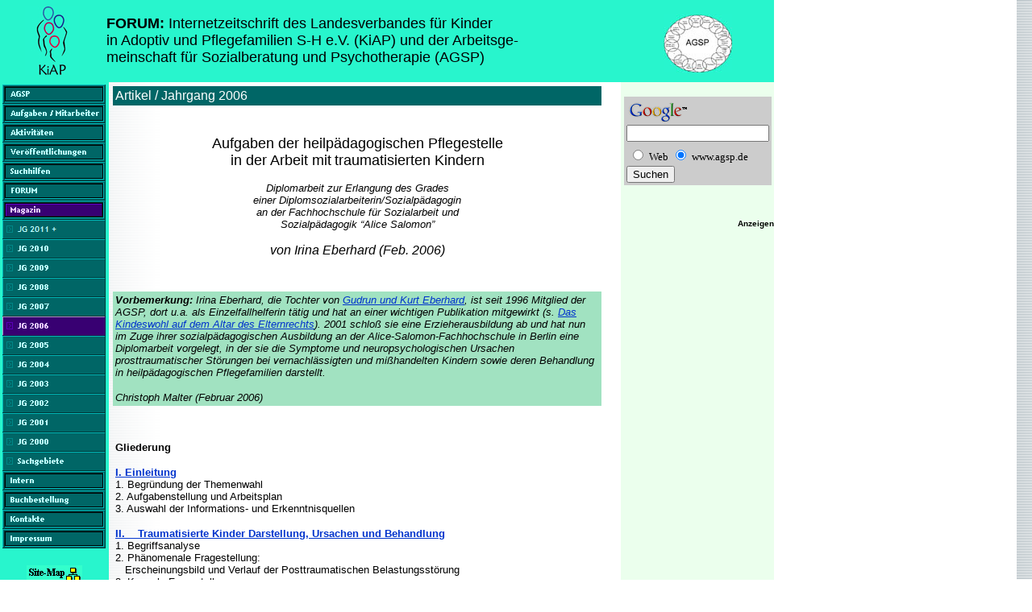

--- FILE ---
content_type: text/html
request_url: http://agsp.de/html/a69.html
body_size: 67315
content:

<!DOCTYPE HTML PUBLIC "-//W3C//DTD HTML 4.0 Transitional//EN">
<HTML>
<HEAD>
<META HTTP-EQUIV="Content-Type" CONTENT="text/html; charset=ISO-8859-1">
<META NAME="Generator" CONTENT="NetObjects Fusion 7 für Windows">
<TITLE>AGSP - Artikel/Aufsatz</TITLE>
<script language="JavaScript">
<!--
top.name="netobjects_main_power";
function go(){
//use time to create navigator name(allow random).
  if (navigator.userAgent.substring(0,9) != "Mozilla/2"){
   //3.0 and above
    var WinName = window.open('../Sitemapper.html','netobjects_nav','toolbar=0,location=0,directories=0,status=0,menubar=0,scrollbars=0,resizable=1,copyhistory=0,width=385,height=335');
  }
  else if  (window.name == "netobjects_main_power"){
    //2.0 re-entry position - main window already have name
    var WinName = window.open('../Sitemapper.html','netobjects_nav','toolbar=0,location=0,directories=0,status=0,menubar=0,scrollbars=0,resizable=1,copyhistory=0,width=385,height=335');
  }
  else {
    //2.0
    var Replace = window.open(window.location,"netobjects_main_power");
    var WinName = window.open('../Sitemapper.html','netobjects_nav','toolbar=0,location=0,directories=0,status=0,menubar=0,scrollbars=0,resizable=1,copyhistory=0,width=385,height=335');
    window.close();
  }
}
//-->
</script>

<META HTTP-EQUIV="Content-Type" CONTENT="text/html; charset=ISO-8859-1">
<META NAME="Generator" CONTENT="NetObjects Fusion 4.0.1 für Windows">
<TITLE>Arbeitsgemeinschaft für Sozialberatung und Psychotherapie</TITLE>
<META NAME="author" CONTENT="Christoph Malter und Kurt Eberhard">
<META NAME="publisher" CONTENT="Arbeitsgemeinschaft für Sozialberatung und Psychotherapie">
<META NAME="copyright" CONTENT="AGSP">
<META NAME="keywords" CONTENT="Pflegekind, Pflegekinder, Pflegefamilie, Missbrauch, Misshandlung, Vernachlaessigung, Trauma, Therapie, Beratung, agsp">
<META NAME="description" CONTENT="Die AGSP stellt mit FORUM eine Fachzeitschrift mit dem Themenschwerpunkt Pflegekinder zur Verfügung - wissenschaftliche Aufsaetze Diskussionen Artikel uvam">
<META NAME="page-topic" CONTENT="Gesellschaft">
<META NAME="page-type" CONTENT="Private Homepage">
<META NAME="audience" CONTENT="Alle">
<META NAME="expires" CONTENT=NEVER>
<META NAME="robots" CONTENT="Pflegekind, Pflegekinder, Pflegefamilie, Missbrauch, Misshandlung, Vernachlaessigung, Trauma, Therapie, Beratung, agsp">
<SCRIPT>
<!--
function F_loadRollover(){} function F_roll(){}
//-->
</SCRIPT>
<SCRIPT LANGUAGE="JavaScript1.2" SRC="../assets/rollover.js"></SCRIPT>
</HEAD>
<BODY NOF="(MB=(DefaultMasterBorder, 102, 343, 135, 190), L=(a69Layout, 635, 33893))" BGCOLOR="#FFFFFF" BACKGROUND="../assets/images/background.gif" TEXT="#000000" LINK="#0033CC" VLINK="#990099" ALINK="#FF0000" TOPMARGIN=0 LEFTMARGIN=0 MARGINWIDTH=0 MARGINHEIGHT=0>
    <TABLE CELLPADDING=0 CELLSPACING=0 BORDER=0 WIDTH=960 NOF=LY>
        <TR VALIGN=TOP ALIGN=LEFT>
            <TD>
                <TABLE BORDER=0 CELLSPACING=0 CELLPADDING=0 NOF=LY>
                    <TR VALIGN=TOP ALIGN=LEFT>
                        <TD WIDTH=770>
                            <TABLE ID="Tabelle5" BORDER=0 BGCOLOR="#28F5CD" CELLSPACING=0 CELLPADDING=0 WIDTH=770>
                                <TR>
                                    <TD WIDTH=129 HEIGHT=102>
                                        <P><FONT FACE="Arial,Helvetica,Geneva,Sans-serif,sans-serif"></FONT>
                                            <TABLE WIDTH="100%" BORDER=0 CELLSPACING=0 CELLPADDING=0 NOF=TE>
                                                <TR>
                                                    <TD ALIGN="CENTER"><A HREF="http://www.kiap-sh.de"><IMG ID="Bild10" HEIGHT=85 WIDTH=67 SRC="../assets/images/kiap_agsp_85.jpg" BORDER=0 ALT=""></A></TD>
                                                </TR>
                                            </TABLE>
                                            <FONT FACE="Arial,Helvetica,Geneva,Sans-serif,sans-serif"></FONT></TD>
                                    <TD WIDTH=0>
                                        <P><FONT FACE="Arial,Helvetica,Geneva,Sans-serif,sans-serif">&nbsp;</FONT></P>
                                    </TD>
                                    <TD WIDTH=641>
                                        <P ALIGN=LEFT><FONT FACE="Arial,Helvetica,Geneva,Sans-serif,sans-serif"></FONT><FONT SIZE="+1" FACE="Verdana,Tahoma,Arial,Helvetica,Sans-serif,sans-serif"><B>FORUM: </B>Internetzeitschrift des Landesverbandes für Kinder<BR>in Adoptiv und Pflegefamilien S-H e.V. (KiAP) und der Arbeitsge-<BR>meinschaft für Sozialberatung und Psychotherapie (AGSP) </FONT></P>
                                    </TD>
                                </TR>
                            </TABLE>
                        </TD>
                    </TR>
                </TABLE>
                <TABLE CELLPADDING=0 CELLSPACING=0 BORDER=0 WIDTH=751 NOF=LY>
                    <TR VALIGN=TOP ALIGN=LEFT>
                        <TD>
                            <TABLE BORDER=0 CELLSPACING=0 CELLPADDING=0 NOF=LY>
                                <TR VALIGN=TOP ALIGN=LEFT>
                                    <TD WIDTH=135>
                                        <TABLE ID="Tabelle9" BORDER=0 BGCOLOR="#28F5CD" CELLSPACING=3 CELLPADDING=0 WIDTH=135>
                                            <TR>
                                                <TD WIDTH=129>
                                                    <P><FONT FACE="Arial,Helvetica,Geneva,Sans-serif,sans-serif"></FONT>
                                                        <TABLE WIDTH=128 BORDER=0 CELLSPACING=0 CELLPADDING=0 ALIGN=LEFT NOF=TE>
                                                            <TR>
                                                                <TD>
                                                                    <TABLE ID="Navigationsleiste2" BORDER=0 CELLSPACING=0 CELLPADDING=0 NOF=NB_FYVPNY120 WIDTH=128>
                                                                        <TR VALIGN=TOP ALIGN=LEFT>
                                                                            <TD WIDTH=128 HEIGHT=24><A HREF="../index.html" onMouseOver="F_roll('Navigationsschaltflaeche1',1)" onMouseOut="F_roll('Navigationsschaltflaeche1',0)"><IMG ID="Navigationsschaltflaeche1" NAME="Navigationsschaltflaeche1" HEIGHT=24 WIDTH=128 SRC="../assets/images/autogen/AGSP_Np1.gif" onLoad="F_loadRollover(this,'AGSP_NRp2.gif',0)" BORDER=0 ALT="AGSP" TITLE="AGSP"></A></TD>
                                                                        </TR>
                                                                        <TR VALIGN=TOP ALIGN=LEFT>
                                                                            <TD WIDTH=128 HEIGHT=24><A HREF="../html/aufgaben___mitarbeiter.html" onMouseOver="F_roll('Navigationsschaltflaeche2',1)" onMouseOut="F_roll('Navigationsschaltflaeche2',0)"><IMG ID="Navigationsschaltflaeche2" NAME="Navigationsschaltflaeche2" HEIGHT=24 WIDTH=128 SRC="../assets/images/autogen/Aufgaben___Mitarbeiter_Np1.gif" onLoad="F_loadRollover(this,'Aufgaben___Mitarbeiter_NRp2.gif',0)" BORDER=0 ALT="Aufgaben / Mitarbeiter" TITLE="Aufgaben / Mitarbeiter"></A></TD>
                                                                        </TR>
                                                                        <TR VALIGN=TOP ALIGN=LEFT>
                                                                            <TD WIDTH=128 HEIGHT=24><A HREF="../html/aktivitaten.html" onMouseOver="F_roll('Navigationsschaltflaeche3',1)" onMouseOut="F_roll('Navigationsschaltflaeche3',0)"><IMG ID="Navigationsschaltflaeche3" NAME="Navigationsschaltflaeche3" HEIGHT=24 WIDTH=128 SRC="../assets/images/autogen/Aktivitaten_Np1.gif" onLoad="F_loadRollover(this,'Aktivitaten_NRp2.gif',0)" BORDER=0 ALT="Aktivitäten" TITLE="Aktivitäten"></A></TD>
                                                                        </TR>
                                                                        <TR VALIGN=TOP ALIGN=LEFT>
                                                                            <TD WIDTH=128 HEIGHT=24><A HREF="../html/veroffentlichungen.html" onMouseOver="F_roll('Navigationsschaltflaeche4',1)" onMouseOut="F_roll('Navigationsschaltflaeche4',0)"><IMG ID="Navigationsschaltflaeche4" NAME="Navigationsschaltflaeche4" HEIGHT=24 WIDTH=128 SRC="../assets/images/autogen/Veroffentlichungen_Np1.gif" onLoad="F_loadRollover(this,'Veroffentlichungen_NRp2.gif',0)" BORDER=0 ALT="Veröffentlichungen" TITLE="Veröffentlichungen"></A></TD>
                                                                        </TR>
                                                                        <TR VALIGN=TOP ALIGN=LEFT>
                                                                            <TD WIDTH=128 HEIGHT=24><A HREF="../html/suchhilfen.html" onMouseOver="F_roll('Navigationsschaltflaeche5',1)" onMouseOut="F_roll('Navigationsschaltflaeche5',0)"><IMG ID="Navigationsschaltflaeche5" NAME="Navigationsschaltflaeche5" HEIGHT=24 WIDTH=128 SRC="../assets/images/autogen/Suchhilfen_Np1.gif" onLoad="F_loadRollover(this,'Suchhilfen_NRp2.gif',0)" BORDER=0 ALT="Suchhilfen" TITLE="Suchhilfen"></A></TD>
                                                                        </TR>
                                                                        <TR VALIGN=TOP ALIGN=LEFT>
                                                                            <TD WIDTH=128 HEIGHT=24><A HREF="../html/forum.html" onMouseOver="F_roll('Navigationsschaltflaeche6',1)" onMouseOut="F_roll('Navigationsschaltflaeche6',0)"><IMG ID="Navigationsschaltflaeche6" NAME="Navigationsschaltflaeche6" HEIGHT=24 WIDTH=128 SRC="../assets/images/autogen/FORUM_Np1.gif" onLoad="F_loadRollover(this,'FORUM_NRp2.gif',0)" BORDER=0 ALT="FORUM" TITLE="FORUM"></A></TD>
                                                                        </TR>
                                                                        <TR VALIGN=TOP ALIGN=LEFT>
                                                                            <TD WIDTH=128 HEIGHT=24><A HREF="../html/magazin.html" onMouseOver="F_roll('Navigationsschaltflaeche7',1)" onMouseOut="F_roll('Navigationsschaltflaeche7',0)"><IMG ID="Navigationsschaltflaeche7" NAME="Navigationsschaltflaeche7" HEIGHT=24 WIDTH=128 SRC="../assets/images/autogen/Magazin_Hp3.gif" onLoad="F_loadRollover(this,'Magazin_HRp4.gif',0)" BORDER=0 ALT="Magazin" TITLE="Magazin"></A></TD>
                                                                        </TR>
                                                                        <TR VALIGN=TOP ALIGN=LEFT>
                                                                            <TD WIDTH=128 HEIGHT=24><A HREF="../html/jg_2011__.html" onMouseOver="F_roll('Navigationsschaltflaeche8',1)" onMouseOut="F_roll('Navigationsschaltflaeche8',0)"><IMG ID="Navigationsschaltflaeche8" NAME="Navigationsschaltflaeche8" HEIGHT=24 WIDTH=128 SRC="../assets/images/autogen/JG_2011___Ns1.gif" onLoad="F_loadRollover(this,'JG_2011___NRs2.gif',0)" BORDER=0 ALT="JG 2011 +" TITLE="JG 2011 +"></A></TD>
                                                                        </TR>
                                                                        <TR VALIGN=TOP ALIGN=LEFT>
                                                                            <TD WIDTH=128 HEIGHT=24><A HREF="../html/jg_2010.html" onMouseOver="F_roll('Navigationsschaltflaeche9',1)" onMouseOut="F_roll('Navigationsschaltflaeche9',0)"><IMG ID="Navigationsschaltflaeche9" NAME="Navigationsschaltflaeche9" HEIGHT=24 WIDTH=128 SRC="../assets/images/autogen/JG_2010_Ns1.gif" onLoad="F_loadRollover(this,'JG_2010_NRs2.gif',0)" BORDER=0 ALT="JG 2010" TITLE="JG 2010"></A></TD>
                                                                        </TR>
                                                                        <TR VALIGN=TOP ALIGN=LEFT>
                                                                            <TD WIDTH=128 HEIGHT=24><A HREF="../html/jg_2009.html" onMouseOver="F_roll('Navigationsschaltflaeche10',1)" onMouseOut="F_roll('Navigationsschaltflaeche10',0)"><IMG ID="Navigationsschaltflaeche10" NAME="Navigationsschaltflaeche10" HEIGHT=24 WIDTH=128 SRC="../assets/images/autogen/JG_2009_Ns1.gif" onLoad="F_loadRollover(this,'JG_2009_NRs2.gif',0)" BORDER=0 ALT="JG 2009" TITLE="JG 2009"></A></TD>
                                                                        </TR>
                                                                        <TR VALIGN=TOP ALIGN=LEFT>
                                                                            <TD WIDTH=128 HEIGHT=24><A HREF="../html/jg_2008.html" onMouseOver="F_roll('Navigationsschaltflaeche11',1)" onMouseOut="F_roll('Navigationsschaltflaeche11',0)"><IMG ID="Navigationsschaltflaeche11" NAME="Navigationsschaltflaeche11" HEIGHT=24 WIDTH=128 SRC="../assets/images/autogen/JG_2008_Ns1.gif" onLoad="F_loadRollover(this,'JG_2008_NRs2.gif',0)" BORDER=0 ALT="JG 2008" TITLE="JG 2008"></A></TD>
                                                                        </TR>
                                                                        <TR VALIGN=TOP ALIGN=LEFT>
                                                                            <TD WIDTH=128 HEIGHT=24><A HREF="../html/jg_2007.html" onMouseOver="F_roll('Navigationsschaltflaeche12',1)" onMouseOut="F_roll('Navigationsschaltflaeche12',0)"><IMG ID="Navigationsschaltflaeche12" NAME="Navigationsschaltflaeche12" HEIGHT=24 WIDTH=128 SRC="../assets/images/autogen/JG_2007_Ns1.gif" onLoad="F_loadRollover(this,'JG_2007_NRs2.gif',0)" BORDER=0 ALT="JG 2007" TITLE="JG 2007"></A></TD>
                                                                        </TR>
                                                                        <TR VALIGN=TOP ALIGN=LEFT>
                                                                            <TD WIDTH=128 HEIGHT=24><A HREF="../html/jg_2006.html" onMouseOver="F_roll('Navigationsschaltflaeche13',1)" onMouseOut="F_roll('Navigationsschaltflaeche13',0)"><IMG ID="Navigationsschaltflaeche13" NAME="Navigationsschaltflaeche13" HEIGHT=24 WIDTH=128 SRC="../assets/images/autogen/JG_2006_Hs3.gif" onLoad="F_loadRollover(this,'JG_2006_HRs4.gif',0)" BORDER=0 ALT="JG 2006" TITLE="JG 2006"></A></TD>
                                                                        </TR>
                                                                        <TR VALIGN=TOP ALIGN=LEFT>
                                                                            <TD WIDTH=128 HEIGHT=24><A HREF="../html/jg_2005.html" onMouseOver="F_roll('Navigationsschaltflaeche14',1)" onMouseOut="F_roll('Navigationsschaltflaeche14',0)"><IMG ID="Navigationsschaltflaeche14" NAME="Navigationsschaltflaeche14" HEIGHT=24 WIDTH=128 SRC="../assets/images/autogen/JG_2005_Ns1.gif" onLoad="F_loadRollover(this,'JG_2005_NRs2.gif',0)" BORDER=0 ALT="JG 2005" TITLE="JG 2005"></A></TD>
                                                                        </TR>
                                                                        <TR VALIGN=TOP ALIGN=LEFT>
                                                                            <TD WIDTH=128 HEIGHT=24><A HREF="../html/jg_2004.html" onMouseOver="F_roll('Navigationsschaltflaeche15',1)" onMouseOut="F_roll('Navigationsschaltflaeche15',0)"><IMG ID="Navigationsschaltflaeche15" NAME="Navigationsschaltflaeche15" HEIGHT=24 WIDTH=128 SRC="../assets/images/autogen/JG_2004_Ns1.gif" onLoad="F_loadRollover(this,'JG_2004_NRs2.gif',0)" BORDER=0 ALT="JG 2004" TITLE="JG 2004"></A></TD>
                                                                        </TR>
                                                                        <TR VALIGN=TOP ALIGN=LEFT>
                                                                            <TD WIDTH=128 HEIGHT=24><A HREF="../html/jg_2003.html" onMouseOver="F_roll('Navigationsschaltflaeche16',1)" onMouseOut="F_roll('Navigationsschaltflaeche16',0)"><IMG ID="Navigationsschaltflaeche16" NAME="Navigationsschaltflaeche16" HEIGHT=24 WIDTH=128 SRC="../assets/images/autogen/JG_2003_Ns1.gif" onLoad="F_loadRollover(this,'JG_2003_NRs2.gif',0)" BORDER=0 ALT="JG 2003" TITLE="JG 2003"></A></TD>
                                                                        </TR>
                                                                        <TR VALIGN=TOP ALIGN=LEFT>
                                                                            <TD WIDTH=128 HEIGHT=24><A HREF="../html/jg_2002.html" onMouseOver="F_roll('Navigationsschaltflaeche17',1)" onMouseOut="F_roll('Navigationsschaltflaeche17',0)"><IMG ID="Navigationsschaltflaeche17" NAME="Navigationsschaltflaeche17" HEIGHT=24 WIDTH=128 SRC="../assets/images/autogen/JG_2002_Ns1.gif" onLoad="F_loadRollover(this,'JG_2002_NRs2.gif',0)" BORDER=0 ALT="JG 2002" TITLE="JG 2002"></A></TD>
                                                                        </TR>
                                                                        <TR VALIGN=TOP ALIGN=LEFT>
                                                                            <TD WIDTH=128 HEIGHT=24><A HREF="../html/jg_2001.html" onMouseOver="F_roll('Navigationsschaltflaeche18',1)" onMouseOut="F_roll('Navigationsschaltflaeche18',0)"><IMG ID="Navigationsschaltflaeche18" NAME="Navigationsschaltflaeche18" HEIGHT=24 WIDTH=128 SRC="../assets/images/autogen/JG_2001_Ns1.gif" onLoad="F_loadRollover(this,'JG_2001_NRs2.gif',0)" BORDER=0 ALT="JG 2001" TITLE="JG 2001"></A></TD>
                                                                        </TR>
                                                                        <TR VALIGN=TOP ALIGN=LEFT>
                                                                            <TD WIDTH=128 HEIGHT=24><A HREF="../html/jg_2000.html" onMouseOver="F_roll('Navigationsschaltflaeche19',1)" onMouseOut="F_roll('Navigationsschaltflaeche19',0)"><IMG ID="Navigationsschaltflaeche19" NAME="Navigationsschaltflaeche19" HEIGHT=24 WIDTH=128 SRC="../assets/images/autogen/JG_2000_Ns1.gif" onLoad="F_loadRollover(this,'JG_2000_NRs2.gif',0)" BORDER=0 ALT="JG 2000" TITLE="JG 2000"></A></TD>
                                                                        </TR>
                                                                        <TR VALIGN=TOP ALIGN=LEFT>
                                                                            <TD WIDTH=128 HEIGHT=24><A HREF="../html/sachgebiete.html" onMouseOver="F_roll('Navigationsschaltflaeche20',1)" onMouseOut="F_roll('Navigationsschaltflaeche20',0)"><IMG ID="Navigationsschaltflaeche20" NAME="Navigationsschaltflaeche20" HEIGHT=24 WIDTH=128 SRC="../assets/images/autogen/Sachgebiete_Ns1.gif" onLoad="F_loadRollover(this,'Sachgebiete_NRs2.gif',0)" BORDER=0 ALT="Sachgebiete" TITLE="Sachgebiete"></A></TD>
                                                                        </TR>
                                                                        <TR VALIGN=TOP ALIGN=LEFT>
                                                                            <TD WIDTH=128 HEIGHT=24><A HREF="../html/intern.html" onMouseOver="F_roll('Navigationsschaltflaeche21',1)" onMouseOut="F_roll('Navigationsschaltflaeche21',0)"><IMG ID="Navigationsschaltflaeche21" NAME="Navigationsschaltflaeche21" HEIGHT=24 WIDTH=128 SRC="../assets/images/autogen/Intern_Np1.gif" onLoad="F_loadRollover(this,'Intern_NRp2.gif',0)" BORDER=0 ALT="Intern" TITLE="Intern"></A></TD>
                                                                        </TR>
                                                                        <TR VALIGN=TOP ALIGN=LEFT>
                                                                            <TD WIDTH=128 HEIGHT=24><A HREF="../html/buchbestellung.html" onMouseOver="F_roll('Navigationsschaltflaeche22',1)" onMouseOut="F_roll('Navigationsschaltflaeche22',0)"><IMG ID="Navigationsschaltflaeche22" NAME="Navigationsschaltflaeche22" HEIGHT=24 WIDTH=128 SRC="../assets/images/autogen/Buchbestellung_Np1.gif" onLoad="F_loadRollover(this,'Buchbestellung_NRp2.gif',0)" BORDER=0 ALT="Buchbestellung" TITLE="Buchbestellung"></A></TD>
                                                                        </TR>
                                                                        <TR VALIGN=TOP ALIGN=LEFT>
                                                                            <TD WIDTH=128 HEIGHT=24><A HREF="../html/kontakte.html" onMouseOver="F_roll('Navigationsschaltflaeche23',1)" onMouseOut="F_roll('Navigationsschaltflaeche23',0)"><IMG ID="Navigationsschaltflaeche23" NAME="Navigationsschaltflaeche23" HEIGHT=24 WIDTH=128 SRC="../assets/images/autogen/Kontakte_Np1.gif" onLoad="F_loadRollover(this,'Kontakte_NRp2.gif',0)" BORDER=0 ALT="Kontakte" TITLE="Kontakte"></A></TD>
                                                                        </TR>
                                                                        <TR VALIGN=TOP ALIGN=LEFT>
                                                                            <TD WIDTH=128 HEIGHT=24><A HREF="../html/impressum.html" onMouseOver="F_roll('Navigationsschaltflaeche24',1)" onMouseOut="F_roll('Navigationsschaltflaeche24',0)"><IMG ID="Navigationsschaltflaeche24" NAME="Navigationsschaltflaeche24" HEIGHT=24 WIDTH=128 SRC="../assets/images/autogen/Impressum_Np1.gif" onLoad="F_loadRollover(this,'Impressum_NRp2.gif',0)" BORDER=0 ALT="Impressum" TITLE="Impressum"></A></TD>
                                                                        </TR>
                                                                    </TABLE>
                                                                </TD>
                                                            </TR>
                                                        </TABLE>
                                                        <FONT FACE="Arial,Helvetica,Geneva,Sans-serif,sans-serif"></FONT></TD>
                                            </TR>
                                            <TR>
                                                <TD WIDTH=129>
                                                    <P><FONT FACE="Arial,Helvetica,Geneva,Sans-serif,sans-serif"><BR></FONT>
                                                        <TABLE WIDTH="100%" BORDER=0 CELLSPACING=0 CELLPADDING=0 NOF=TE>
                                                            <TR>
                                                                <TD ALIGN="CENTER"><a href ="JavaScript:go();" target="_self"><IMG ID="SiteMapper1" HEIGHT=21 WIDTH=69 SRC="../assets/images/Sitemapper.gif" BORDER=0 ALT=""></a></TD>
                                                            </TR>
                                                        </TABLE>
                                                        <FONT FACE="Arial,Helvetica,Geneva,Sans-serif,sans-serif"></FONT>
                                                    <P><FONT FACE="Arial,Helvetica,Geneva,Sans-serif,sans-serif">&nbsp;</FONT></P>
                                                </TD>
                                            </TR>
                                        </TABLE>
                                    </TD>
                                </TR>
                            </TABLE>
                        </TD>
                        <TD>
                            <TABLE BORDER=0 CELLSPACING=0 CELLPADDING=0 NOF=LY>
                                <TR VALIGN=TOP ALIGN=LEFT>
                                    <TD WIDTH=616>
                                        <TABLE ID="Tabelle54" BORDER=0 CELLSPACING=5 CELLPADDING=3 WIDTH=616>
                                            <TR>
                                                <TD WIDTH=600 BGCOLOR="#006666" HEIGHT=18>
                                                    <P><FONT FACE="Arial,Helvetica,Geneva,Sans-serif,sans-serif"></FONT><FONT COLOR="#FFFFFF" FACE="Verdana,Tahoma,Arial,Helvetica,Sans-serif,sans-serif">Artikel / Jahrgang 2006</FONT></P>
                                                </TD>
                                            </TR>
                                            <TR>
                                                <TD HEIGHT=18>
                                                    <P><FONT FACE="Arial,Helvetica,Geneva,Sans-serif,sans-serif">&nbsp;</FONT></P>
                                                </TD>
                                            </TR>
                                            <TR>
                                                <TD WIDTH=600 HEIGHT=1>
                                                    <P ALIGN=CENTER><FONT FACE="Arial,Helvetica,Geneva,Sans-serif,sans-serif"></FONT><FONT SIZE="+1" FACE="Verdana,Tahoma,Arial,Helvetica,Sans-serif,sans-serif">Aufgaben der heilpädagogischen Pflegestelle<BR>in der Arbeit mit</FONT><FONT FACE="Verdana,Tahoma,Arial,Helvetica,Sans-serif,sans-serif"> </FONT><FONT SIZE="+1" FACE="Verdana,Tahoma,Arial,Helvetica,Sans-serif,sans-serif">traumatisierten Kindern</FONT></P>
                                                    <P ALIGN=CENTER><FONT FACE="Arial,Helvetica,Geneva,Sans-serif,sans-serif"></FONT><FONT SIZE="-1" FACE="Verdana,Tahoma,Arial,Helvetica,Sans-serif,sans-serif"><I>Diplomarbeit zur Erlangung des Grades<BR>einer Diplomsozialarbeiterin/Sozialpädagogin<BR>an der Fachhochschule für Sozialarbeit und<BR>Sozialpädagogik “Alice Salomon”</I> </FONT></P>
                                                    <P ALIGN=CENTER><FONT FACE="Arial,Helvetica,Geneva,Sans-serif,sans-serif"></FONT><FONT FACE="Verdana,Tahoma,Arial,Helvetica,Sans-serif,sans-serif"><I>von Irina Eberhard (Feb. 2006)</I></FONT><I></I></P>
                                                    <P><FONT FACE="Arial,Helvetica,Geneva,Sans-serif,sans-serif">&nbsp;</FONT></P>
                                                </TD>
                                            </TR>
                                            <TR>
                                                <TD WIDTH=600 BGCOLOR="#A1E2C1">
                                                    <P ALIGN=LEFT><FONT FACE="Arial,Helvetica,Geneva,Sans-serif,sans-serif"></FONT><FONT SIZE="-1" FACE="Verdana,Tahoma,Arial,Helvetica,Sans-serif,sans-serif"><B><I>Vorbemerkung:</I></B> <I>Irina Eberhard, die Tochter von </I></FONT><A HREF="../html/aufgaben___mitarbeiter.html"><FONT SIZE="-1" FACE="Verdana,Tahoma,Arial,Helvetica,Sans-serif,sans-serif"><I>Gudrun und Kurt Eberhard</I></FONT></A><FONT SIZE="-1" FACE="Verdana,Tahoma,Arial,Helvetica,Sans-serif,sans-serif"><I>, ist seit 1996 Mitglied der AGSP, dort u.a. als Einzelfallhelferin tätig und hat an einer wichtigen Publikation mitgewirkt (s. </I></FONT><A HREF="../html/a6.html"><FONT SIZE="-1" FACE="Verdana,Tahoma,Arial,Helvetica,Sans-serif,sans-serif"><I>Das Kindeswohl auf dem Altar des Elternrechts</I></FONT></A><FONT SIZE="-1" FACE="Verdana,Tahoma,Arial,Helvetica,Sans-serif,sans-serif"><I>). 2001 schloß sie eine Erzieherausbildung ab und hat nun im Zuge ihrer sozialpädagogischen Ausbildung an der Alice-Salomon-Fachhochschule in Berlin eine Diplomarbeit vorgelegt, in der sie die Symptome und neuropsychologischen Ursachen prosttraumatischer Störungen bei vernachlässigten und mißhandelten Kindern sowie deren Behandlung in heilpädagogischen Pflegefamilien darstellt.</I></FONT><I></I></P>
                                                    <P ALIGN=LEFT><FONT FACE="Arial,Helvetica,Geneva,Sans-serif,sans-serif"></FONT><FONT SIZE="-1" FACE="Verdana,Tahoma,Arial,Helvetica,Sans-serif,sans-serif"><I>Christoph Malter (Februar 2006)</I></FONT><I></I></P>
                                                </TD>
                                            </TR>
                                            <TR>
                                                <TD WIDTH=600 HEIGHT=18>
                                                    <P><FONT FACE="Arial,Helvetica,Geneva,Sans-serif,sans-serif"><BR><BR></FONT><FONT SIZE="-1" FACE="Verdana,Tahoma,Arial,Helvetica,Sans-serif,sans-serif"><B>Gliederung</B></FONT><B></B></P>
                                                    <P ALIGN=LEFT><FONT FACE="Arial,Helvetica,Geneva,Sans-serif,sans-serif"></FONT><A HREF="#1"><B><FONT SIZE="-1" FACE="Verdana,Tahoma,Arial,Helvetica,Sans-serif,sans-serif">I. Einleitung</FONT></B></A><B><FONT SIZE="-1" FACE="Verdana,Tahoma,Arial,Helvetica,Sans-serif,sans-serif"> <BR></FONT></B><FONT SIZE="-1" FACE="Verdana,Tahoma,Arial,Helvetica,Sans-serif,sans-serif">1. Begründung der Themenwahl<BR>2. Aufgabenstellung und Arbeitsplan<BR>3. Auswahl der Informations- und Erkenntnisquellen</FONT></P>
                                                    <P ALIGN=LEFT><FONT FACE="Arial,Helvetica,Geneva,Sans-serif,sans-serif"></FONT><A HREF="#2"><B><FONT SIZE="-1" FACE="Verdana,Tahoma,Arial,Helvetica,Sans-serif,sans-serif">II.&nbsp; &nbsp; Traumatisierte Kinder  Darstellung, Ursachen und Behandlung</FONT></B></A><B><FONT SIZE="-1" FACE="Verdana,Tahoma,Arial,Helvetica,Sans-serif,sans-serif"><BR></FONT></B><FONT SIZE="-1" FACE="Verdana,Tahoma,Arial,Helvetica,Sans-serif,sans-serif">1. Begriffsanalyse<BR>2. Phänomenale Fragestellung:<BR>&nbsp;&nbsp;  Erscheinungsbild und Verlauf der Posttraumatischen Belastungsstörung<BR>3. Kausale Fragestellung<BR>3.1 Psychologische Erklärungen<BR>3.2 Biologische Erklärungen<BR>3.3 Soziologische Erklärungen<BR>4. Aktionale Fragestellung<BR>4.1 Präventive Reaktionsmöglichkeiten<BR>4.2 Therapeutische Reaktionsmöglichkeiten</FONT></P>
                                                    <P ALIGN=LEFT><FONT FACE="Arial,Helvetica,Geneva,Sans-serif,sans-serif"></FONT><A HREF="#3"><B><FONT SIZE="-1" FACE="Verdana,Tahoma,Arial,Helvetica,Sans-serif,sans-serif">III. Die heilpädagogische Pflegestelle</FONT></B></A><B><FONT SIZE="-1" FACE="Verdana,Tahoma,Arial,Helvetica,Sans-serif,sans-serif"> <BR></FONT></B><FONT SIZE="-1" FACE="Verdana,Tahoma,Arial,Helvetica,Sans-serif,sans-serif">1. Begriff und Aufgabe<BR>2. Das Therapeutische Programm für Pflegekinder (TPP)<BR>2.1 Geschichte des TPP<BR>2.2 Konzeptionelle Besonderheiten<BR>2.3 Erkenntnistheoretische Grundlage<BR>2.4 Psychologische Grundkonzepte<BR>2.5 Effizienz</FONT></P>
                                                    <P ALIGN=LEFT><FONT FACE="Arial,Helvetica,Geneva,Sans-serif,sans-serif"></FONT><A HREF="#4"><B><FONT SIZE="-1" FACE="Verdana,Tahoma,Arial,Helvetica,Sans-serif,sans-serif">IV.&nbsp;  Entwicklungsgeschichte eines traumatisierten Pflegekindes</FONT></B><FONT SIZE="-1" FACE="Verdana,Tahoma,Arial,Helvetica,Sans-serif,sans-serif"></FONT></A><FONT SIZE="-1" FACE="Verdana,Tahoma,Arial,Helvetica,Sans-serif,sans-serif"><BR>1. Vorstellung des Pflegekindes<BR>2. Vorgeschichte<BR>3. Betreuungsgeschichte<BR>4. Bilanz</FONT></P>
                                                    <P ALIGN=LEFT><FONT FACE="Arial,Helvetica,Geneva,Sans-serif,sans-serif"></FONT><A HREF="#5"><B><FONT SIZE="-1" FACE="Verdana,Tahoma,Arial,Helvetica,Sans-serif,sans-serif">V. &nbsp;  Möglichkeiten und Grenzen der heilpädagogischen Pflegestelle</FONT></B></A><B><FONT SIZE="-1" FACE="Verdana,Tahoma,Arial,Helvetica,Sans-serif,sans-serif"><BR></FONT></B><FONT SIZE="-1" FACE="Verdana,Tahoma,Arial,Helvetica,Sans-serif,sans-serif">1. Ergebnisse aus der Fachliteratur<BR>2. Ergebnisse aus Gesprächen mit Experten<BR>3. Ergebnisse aus einer Umfrage mit Pflegeeltern<BR>4. Ergebnisse aus einer Befragung ehemaliger Pflegekinder<BR>5. Ergebnisse aus eigenen Erfahrungen<BR>6. Resumée<BR>6.1 Möglichkeiten der heilpädagogischen Pflegestelle<BR>6.2 Grenzen der heilpädagogischen Pflegestelle</FONT></P>
                                                    <P ALIGN=LEFT><FONT FACE="Arial,Helvetica,Geneva,Sans-serif,sans-serif"></FONT><A HREF="#6"><B><FONT SIZE="-1" FACE="Verdana,Tahoma,Arial,Helvetica,Sans-serif,sans-serif">VI.&nbsp; Rückblick und Ausblick</FONT></B></A></P>
                                                    <P><FONT FACE="Arial,Helvetica,Geneva,Sans-serif,sans-serif"></FONT><A HREF="#7"><B><FONT SIZE="-1" FACE="Verdana,Tahoma,Arial,Helvetica,Sans-serif,sans-serif">Literaturverzeichnis</FONT></B></A></P>
                                                    <P><FONT FACE="Arial,Helvetica,Geneva,Sans-serif,sans-serif"><A NAME="1"></A>&nbsp;</FONT></P>
                                                    <P ALIGN=LEFT><FONT FACE="Arial,Helvetica,Geneva,Sans-serif,sans-serif"></FONT><FONT SIZE="-1" FACE="Verdana,Tahoma,Arial,Helvetica,Sans-serif,sans-serif"><B>I. Einleitung</B></FONT><B></B></P>
                                                    <P ALIGN=LEFT><FONT FACE="Arial,Helvetica,Geneva,Sans-serif,sans-serif"></FONT><FONT SIZE="-1" FACE="Verdana,Tahoma,Arial,Helvetica,Sans-serif,sans-serif"><B>1.  Begründung der Themenwahl</B></FONT><B></B></P>
                                                    <P ALIGN=LEFT><FONT FACE="Arial,Helvetica,Geneva,Sans-serif,sans-serif"></FONT><FONT SIZE="-1" FACE="Verdana,Tahoma,Arial,Helvetica,Sans-serif,sans-serif">1996 begann meine Arbeit als Einzelfallhelferin im </FONT><A HREF="../html/pflegekinder_tpp.html"><FONT SIZE="-1" FACE="Verdana,Tahoma,Arial,Helvetica,Sans-serif,sans-serif">Therapeutischen Programm für Pflegekinder (TPP)</FONT></A><FONT SIZE="-1" FACE="Verdana,Tahoma,Arial,Helvetica,Sans-serif,sans-serif"> der Arbeitsgemeinschaft für Sozialberatung und Psychotherapie (AGSP). Das TPP ist ein Projekt, das durch das </FONT><A HREF="../html/friedrichs-stift.html"><FONT SIZE="-1" FACE="Verdana,Tahoma,Arial,Helvetica,Sans-serif,sans-serif">Friedrichs-Stift</FONT></A><FONT SIZE="-1" FACE="Verdana,Tahoma,Arial,Helvetica,Sans-serif,sans-serif"> zu Berlin finanziert wird. In der AGSP sind meine Mutter als Sozialarbeiterin und Juristin und mein Vater als Psychologe und Psychotherapeut tätig. Da in unserer Familie viel über die Arbeit meiner Eltern gesprochen wurde und das Büro meiner Mutter und die Praxis meines Vaters in meinem Elternhaus liegen, bin ich seit meiner Kindheit mit dem Thema vertraut. Es wurde oft über die Schicksale der Pflegekinder, ihre Herkunftsfamilien und die Probleme der Pflegeeltern mit den meist schwer traumatisierten Kindern gesprochen. Diese Erfahrungen haben mich tief geprägt und mich dazu bewogen, eine Erzieherausbildung und nun das Sozialarbeitsstudium zu absolvieren.</FONT></P>
                                                    <P ALIGN=LEFT><FONT FACE="Arial,Helvetica,Geneva,Sans-serif,sans-serif"></FONT><FONT SIZE="-1" FACE="Verdana,Tahoma,Arial,Helvetica,Sans-serif,sans-serif">Neben diesen persönlichen Eindrücken hatte ich auch die Möglichkeit mitzuverfolgen, wie die Fachliteratur, die Forschung und die soziale Praxis sich in den Jahren immer wieder neu positioniert haben. Beispielsweise hat die Hirnforschung inzwischen gezeigt, dass traumatische Erlebnisse in der Kindheit nicht nur psychische Schäden, sondern auch hirnorganische Schäden hinterlassen. Damit wird noch deutlicher, wie drastisch Kinder betroffen sind, die Vernachlässigung, Missbrauch oder körperliche Gewalt erlebt haben.</FONT></P>
                                                    <P ALIGN=LEFT><FONT FACE="Arial,Helvetica,Geneva,Sans-serif,sans-serif"></FONT><FONT SIZE="-1" FACE="Verdana,Tahoma,Arial,Helvetica,Sans-serif,sans-serif">Aktuell hören wir in den Medien immer wieder von Kindern, die durch die Folgen von Vernachlässigung und Misshandlung zu Tode kamen. </FONT><A HREF="../html/sachgebiete.html#wj"><FONT SIZE="-1" FACE="Verdana,Tahoma,Arial,Helvetica,Sans-serif,sans-serif">In vielen Fällen war das Jugendamt</FONT></A><FONT SIZE="-1" FACE="Verdana,Tahoma,Arial,Helvetica,Sans-serif,sans-serif"> über die Verhältnisse, in denen die Kinder lebten, informiert und hat offensichtlich zu spät oder mit den falschen Hilfen reagiert.</FONT></P>
                                                    <P ALIGN=LEFT><FONT FACE="Arial,Helvetica,Geneva,Sans-serif,sans-serif"></FONT><FONT SIZE="-1" FACE="Verdana,Tahoma,Arial,Helvetica,Sans-serif,sans-serif">Aus diesen Gründen möchte ich eine Arbeit schreiben, die auf Basis von psychologischen und biologischen Erkenntnissen deutlich macht, wie Vernachlässigung, Misshandlung und Missbrauch im Kindesalter zu lebenslangen schweren seelischen und physiologischen Einschränkungen führen und wie heilpädagogische Pflegefamilien darauf reagieren können.&nbsp; </FONT></P>
                                                    <P ALIGN=LEFT><FONT FACE="Arial,Helvetica,Geneva,Sans-serif,sans-serif"></FONT><FONT SIZE="-1" FACE="Verdana,Tahoma,Arial,Helvetica,Sans-serif,sans-serif"><B>2.  Aufgabenstellung und Arbeitsplan</B></FONT><B></B></P>
                                                    <P ALIGN=LEFT><FONT FACE="Arial,Helvetica,Geneva,Sans-serif,sans-serif"></FONT><FONT SIZE="-1" FACE="Verdana,Tahoma,Arial,Helvetica,Sans-serif,sans-serif">Wie aus dem Aufbau der Gliederung ersichtlich, werde ich mit einem theoretischen Teil beginnen, in dem ich neben einer begrifflichen Definition von Trauma und Posttraumatischer Belastungsstörung (PTBS) das Erscheinungsbild einer PTBS beschreibe, ihre möglichen Ursachen nenne und mögliche Behandlungsmethoden aufzeige.</FONT></P>
                                                    <P ALIGN=LEFT><FONT FACE="Arial,Helvetica,Geneva,Sans-serif,sans-serif"></FONT><FONT SIZE="-1" FACE="Verdana,Tahoma,Arial,Helvetica,Sans-serif,sans-serif">Im dritten Teil werde ich die Geschichte und Merkmale der heilpädagogischen Pflegestelle am Beispiel des TPP darstellen.</FONT></P>
                                                    <P ALIGN=LEFT><FONT FACE="Arial,Helvetica,Geneva,Sans-serif,sans-serif"></FONT><FONT SIZE="-1" FACE="Verdana,Tahoma,Arial,Helvetica,Sans-serif,sans-serif">Zwecks Konkretisierung beschreibe ich an einem Praxisbeispiel die Geschichte eines traumatisierten Kindes, das nun in einer heilpädagogischen Pflegefamilie lebt. Anhand dieser Informationen möchte ich schließlich untersuchen, welche Möglichkeiten und Grenzen einer heilpädagogischen Pflegefamilie gegeben sind, die seelischen und körperlichen Einschränkungen eines traumatisierten Kindes zu mildern oder sogar zu heilen.</FONT></P>
                                                    <P ALIGN=LEFT><FONT FACE="Arial,Helvetica,Geneva,Sans-serif,sans-serif"></FONT><FONT SIZE="-1" FACE="Verdana,Tahoma,Arial,Helvetica,Sans-serif,sans-serif"><B>3. Auswahl der Informations- und Erkenntnisquellen &nbsp; &nbsp;  </B></FONT><B></B></P>
                                                    <P ALIGN=LEFT><FONT FACE="Arial,Helvetica,Geneva,Sans-serif,sans-serif"></FONT><FONT SIZE="-1" FACE="Verdana,Tahoma,Arial,Helvetica,Sans-serif,sans-serif">In der Begründung meiner Themenwahl ist die wichtigste Erkenntnisquelle bereits genannt: meine langjährigen Erfahrungen im TPP der AGSP und meine Praxis als Erzieherin. </FONT></P>
                                                    <P ALIGN=LEFT><FONT FACE="Arial,Helvetica,Geneva,Sans-serif,sans-serif"></FONT><FONT SIZE="-1" FACE="Verdana,Tahoma,Arial,Helvetica,Sans-serif,sans-serif">Die wichtigsten Texte, vor allem für den zweiten Teil waren Besser in Möller ’Drogenmissbrauch im Jugendalter’, Bowlby ’Frühe Bindung’, Brisch ’Bindungsstörungen’, Glaser ’Kindesmisshandlung und Vernachlässigung’, Hahlweg und Ehlers (Hg.) ‚’Psychische Störungen und ihre Behandlungen’, Huber ’Trauma und die Folgen’ und das Buch, welches mich persönlich am tiefsten berührt hat: ‚Bindungsstörungen’ von René Spitz.</FONT></P>
                                                    <P ALIGN=LEFT><FONT FACE="Arial,Helvetica,Geneva,Sans-serif,sans-serif"></FONT><FONT SIZE="-1" FACE="Verdana,Tahoma,Arial,Helvetica,Sans-serif,sans-serif">Im dritten Teil, beziehe ich mich zum einen auf Gesetzestexte aus dem KJHG und aus den Berliner Ausführungsvorschriften und andererseits auf die anläßlich des 20-jährigen Jubiläums des TPP veröffentlichten Ergebnisse aus der Arbeit mit heilpädagogischen Pflegekindern und Pflegefamilien. </FONT></P>
                                                    <P ALIGN=LEFT><FONT FACE="Arial,Helvetica,Geneva,Sans-serif,sans-serif"></FONT><FONT SIZE="-1" FACE="Verdana,Tahoma,Arial,Helvetica,Sans-serif,sans-serif">Ferner haben die Gespräche und Interviews mit betroffenen Pflegekindern, Pflegeeltern und einschlägigen Experten insgesamt viel zu dem Entstehen der Arbeit beigetragen, vor allem waren sie im letzten Punkt ’Möglichkeiten und Grenzen der heilpädagogischen Pflegestelle’ von großer Bedeutung. </FONT></P>
                                                    <P ALIGN=LEFT><FONT FACE="Arial,Helvetica,Geneva,Sans-serif,sans-serif"></FONT><FONT SIZE="-1" FACE="Verdana,Tahoma,Arial,Helvetica,Sans-serif,sans-serif">Ich bedanke mich bei meinen betreuenden Dozenten und allen anderen Gesprächspartnern, die mich beim Entstehen dieser Arbeit unterstützt haben.<A NAME="2"></A></FONT></P>
                                                    <P ALIGN=LEFT><FONT FACE="Arial,Helvetica,Geneva,Sans-serif,sans-serif"></FONT><FONT SIZE="-1" FACE="Verdana,Tahoma,Arial,Helvetica,Sans-serif,sans-serif"><B>II. Traumatisierte Kinder- Darstellung, Ursachen und Behandlung</B></FONT><B></B></P>
                                                    <P ALIGN=LEFT><FONT FACE="Arial,Helvetica,Geneva,Sans-serif,sans-serif"></FONT><FONT SIZE="-1" FACE="Verdana,Tahoma,Arial,Helvetica,Sans-serif,sans-serif"><B>1. Begriffsanalyse</B></FONT><B></B></P>
                                                    <P ALIGN=LEFT><FONT FACE="Arial,Helvetica,Geneva,Sans-serif,sans-serif"></FONT><FONT SIZE="-1" FACE="Verdana,Tahoma,Arial,Helvetica,Sans-serif,sans-serif">Vorerst möchte ich eine Begriffsdefinition des Wortes ’Trauma’ und ’Posttraumatische Belastungsstörung’ vornehmen. Wenn ich die Begriffe benutze, beziehe ich mich auf folgende Definitionen:</FONT></P>
                                                    <P ALIGN=LEFT><FONT FACE="Arial,Helvetica,Geneva,Sans-serif,sans-serif"></FONT><FONT SIZE="-1" FACE="Verdana,Tahoma,Arial,Helvetica,Sans-serif,sans-serif"><I>&quot;<B>Trauma </B>(gr. &quot;Wunde&quot;): 1. seelischer Schock, starke seelische Erschütterung, die einen Komplex bewirken kann (Psycholog., Med.). 2. Wunde Verletzung durch äußere Gewalteinwirkung (Med.)&quot; (Duden, Großes Fremdwörterbuch, 1994)</I></FONT><I></I></P>
                                                    <P ALIGN=LEFT><FONT FACE="Arial,Helvetica,Geneva,Sans-serif,sans-serif"></FONT><FONT SIZE="-1" FACE="Verdana,Tahoma,Arial,Helvetica,Sans-serif,sans-serif">Die meisten Menschen gehen nach dem ersten Schock unbeschadet aus einem solchen belastenden Erlebnis hervor. Es kann aber je nach Art und Dauer des Traumas und nach den äußeren und inneren Bedingungen des Einzelnen, also seiner Vulnerablität, zu langfristigen Folgeschäden kommen.</FONT></P>
                                                    <P ALIGN=LEFT><FONT FACE="Arial,Helvetica,Geneva,Sans-serif,sans-serif"></FONT><FONT SIZE="-1" FACE="Verdana,Tahoma,Arial,Helvetica,Sans-serif,sans-serif">Die psychopathologischen Folgen, die ein solches traumatisches Erlebnis auf die Persönlichkeit haben kann, werden in der Fachsprache unter dem Begriff <I> </I>’Posttraumatische Belastungsstörung’ (PTBS)<B> </B>zusammengefaßt. Der Einfachheit halber werde ich in meiner Arbeit die Abkürzung benutzen.</FONT></P>
                                                    <P ALIGN=LEFT><FONT FACE="Arial,Helvetica,Geneva,Sans-serif,sans-serif"></FONT><FONT SIZE="-1" FACE="Verdana,Tahoma,Arial,Helvetica,Sans-serif,sans-serif">Bei Hahlweg und Ehlers wird die PTBS folgendermaßen definiert:<BR><I>&quot;Die posttraumatische Belastungsreaktion ist eine lang anhaltende Störung infolge eines massiv belastenden Ereignisses, daß außerhalb des Rahmens der normalen menschlichen Erfahrung liegt (...)&quot;</I> <I>( Hahlweg und Ehlers, 1997, S.288)</I></FONT><I></I></P>
                                                    <P ALIGN=LEFT><FONT FACE="Arial,Helvetica,Geneva,Sans-serif,sans-serif"></FONT><FONT SIZE="-1" FACE="Verdana,Tahoma,Arial,Helvetica,Sans-serif,sans-serif">Diese massiv belastenden Ereignisse können Gruppenerfahrungen, wie z.B. Krieg oder Naturkatastrophen sein, oder individuell erlebte Extremsituationen, wie z.B. eine Vergewaltigung oder Vernachlässigung, Misshandlung oder Missbrauch im Kindesalter. Mit den psychischen und physiologischen Folgeschäden dieser Kindheitstraumen und deren Behandlungsmöglichkeiten wird sich meine Arbeit beschäftigen.</FONT></P>
                                                    <P ALIGN=LEFT><FONT FACE="Arial,Helvetica,Geneva,Sans-serif,sans-serif"></FONT><FONT SIZE="-1" FACE="Verdana,Tahoma,Arial,Helvetica,Sans-serif,sans-serif"><B>2. Phänomenale Fragestellung: Erscheinungsbild und Verlauf der PTBS</B></FONT><B></B></P>
                                                    <P ALIGN=LEFT><FONT FACE="Arial,Helvetica,Geneva,Sans-serif,sans-serif"></FONT><FONT SIZE="-1" FACE="Verdana,Tahoma,Arial,Helvetica,Sans-serif,sans-serif">In dem in Deutschland verwendeten Nachschlagewerk zur Diagnostik von psychischen Störungen der Weltgesundheitsorganisation, dem ICD-10 (Internationale Klassifikation psychischer Störungen) findet man die PTBS folgendermaßen definiert:<BR><I>&quot;Diese [die PTBS] entsteht als eine verzögerte oder protrahierte Reaktion auf ein belastendes Ereignis oder eine Situation außergewöhnlicher Bedrohung oder katastrophenartigen Ausmaßes (kurz oder langanhaltend), die bei fast jedem eine tiefe Verzweiflung hervorrufen würde. Hierzu gehören (...) Zeuge (...) oder selbst Opfer von Folterung, Terrorismus oder Vergewaltigung oder anderen Verbrechen zu sein. Prämorbide Persönlichkeitsfaktoren wie bestimmte Persönlichkeitszüge, (z.B. zwanghafte oder asthenische) oder neurotische Erkrankungen in der Vorgeschichte können die Schwelle für die Entwicklung dieses Syndroms senken und seinen Verlauf verstärken, aber die letztgenannten Faktoren sind weder nötig noch ausreichend, um das Auftreten der Störung zu erklären.<BR>Typische Merkmale sind das wiederholte Erleben des Traumas in sich aufdrängenden Erinnerungen (Nachhallerinnerungen, Flashbacks) oder in Träumen, vor dem Hintergrund eines andauernden Gefühls von Betäubtsein und&nbsp; emotionaler Stumpfheit<B>,</B></I><B> </B><I>Gleichgültigkeit gegenüber anderen Menschen, Teilnahmslosigkeit der Umgebung gegenüber, Anhedonie sowie Vermeidung von Aktivitäten  und Situationen, die Erinnerungen an das Trauma wachrufen könnten. Üblicherweise findet sich Furcht vor und Vermeidung von Stichworten, die den Leidenden an das ursprüngliche Trauma erinnern könnten. Selten kommt es zu dramatischen akuten Ausbrüchen von Angst, Panik oder Aggressionen, ausgelöst durch ein plötzliches Erinnern und intensives Wiedererleben des Traumas oder der ursprünglichen Reaktion darauf.</I></FONT><I></I></P>
                                                    <P ALIGN=LEFT><FONT FACE="Arial,Helvetica,Geneva,Sans-serif,sans-serif"></FONT><FONT SIZE="-1" FACE="Verdana,Tahoma,Arial,Helvetica,Sans-serif,sans-serif"><I>Gewöhnlich tritt ein Zustand vegetativer  Übererregtheit mit Vigilanzsteigerung, einer übermäßigen Schreckhaftigkeit und Schlaflosigkeit auf. Angst und Depression sind häufig mit den genannten Symptomen und Merkmalen assoziiert und Suizidgedanken sind nicht selten. Drogeneinnahme oder übermäßiger Alkoholkonsum können als komplizierende Faktoren hinzukommen. Die Störung folgt dem Trauma mit einer Latenz, die Wochen bis Monate dauern kann(...). Bei chronischem Verlauf geht sie dann in eine dauerhafte Persönlichkeitsstörung über.&quot;&nbsp; (ICD-10, 1993, F43.1, S. 169)</I></FONT><I></I></P>
                                                    <P ALIGN=LEFT><FONT FACE="Arial,Helvetica,Geneva,Sans-serif,sans-serif"></FONT><FONT SIZE="-1" FACE="Verdana,Tahoma,Arial,Helvetica,Sans-serif,sans-serif">Ich habe mich für diese Definition des Verlaufs einer PTBS entschieden, da das ICD-10, neben dem DSM-IV das Standard-Nachschlagewerk zur Diagnostik von psychischen Störungen ist. Die Aufzählung möglicher Symptome und Folgen einer PTBS deckt sich weitgehend mit der einschlägigen Fachliteratur. Das DSM-IV definiert drei Symptomgruppen: 1. Intrusives Wiedererleben, 2. Vermeidung und reduzierte emotionale Reagibilität, 3. Übererregtheit. Es legt bei der Diagnostik der PTBS den Schwerpunkt auf die Vermeidung und reduzierte emotionale Reagibilität, das ICD-10 wiederum auf das Wiederleben des Traumas. Es besteht unter Fachleuten durchaus Kritik an unspezifischen und ungesicherten Symptomaufzählungen und Diagnoseleitlinien, wie denen im ICD-10 ( Schneider, 2005, S. 38), dass ich sie dennoch benutze, ist keine Ablehnung dieser Kritik, sondern folgt aus der faktischen Durchsetzung jener diagnostischer Kataloge auch in der sozialen Praxis. </FONT></P>
                                                    <P ALIGN=LEFT><FONT FACE="Arial,Helvetica,Geneva,Sans-serif,sans-serif"></FONT><FONT SIZE="-1" FACE="Verdana,Tahoma,Arial,Helvetica,Sans-serif,sans-serif">Horrowitz (1976) geht davon aus, dass es eine phasische Abfolge von ’normalen’  psychologischen Reaktionen nach einem Trauma gibt. Direkt nach einem Trauma beginnt die <I>Phase des Aufschreis</I>. Sie ist gekennzeichnet durch Flucht- oder Kampfreaktionen und starke physiologische Übererregtheit. Danach folgt die Phase der <I>Verleugnung </I>im Wechsel mit der<I> Intrusion. </I>Kommt der Prozess zwischen diesen beiden widersprüchlichen Reaktionen zum Ende, werden die Erinnerungen weniger intensiv und die emotionalen Reaktionen darauf weniger stark. Dann beginnt die Phase des <I>Durcharbeitens,</I> in der das Trauma in die existierenden Informationsschemata integriert wird.</FONT></P>
                                                    <P ALIGN=CENTER><FONT FACE="Arial,Helvetica,Geneva,Sans-serif,sans-serif"></FONT><FONT SIZE="-1" FACE="Verdana,Tahoma,Arial,Helvetica,Sans-serif,sans-serif"><I>Abfolge verschiedener Phasen psychologischer Reaktionen nach einem Trauma<BR>und pathologische Zustände als Ergebnis beeinträchtigter Verarbeitung nach<BR>Horrowitz (1986)<BR><BR></I></FONT>
                                                        <TABLE WIDTH="100%" BORDER=0 CELLSPACING=0 CELLPADDING=0 NOF=TE>
                                                            <TR>
                                                                <TD ALIGN="CENTER">
                                                                    <TABLE ID="Tabelle94" BORDER=0 CELLSPACING=3 CELLPADDING=1 WIDTH="97%">
                                                                        <TR>
                                                                            <TD WIDTH="18%">
                                                                                <P ALIGN=LEFT><FONT FACE="Verdana,Tahoma,Arial,Helvetica,Sans-serif,sans-serif"></FONT><FONT SIZE="-1" FACE="Verdana,Tahoma,Arial,Helvetica,Sans-serif,sans-serif">TRAUMA <IMG ID="Bild30" HEIGHT=15 WIDTH=35 SRC="../assets/images/arthumb.JPG" VSPACE=0 HSPACE=0 ALIGN="TOP" BORDER=0 ALT=""></FONT></TD>
                                                                            <TD WIDTH="27%">
                                                                                <P ALIGN=LEFT><FONT FACE="Verdana,Tahoma,Arial,Helvetica,Sans-serif,sans-serif"></FONT><FONT SIZE="-1" FACE="Verdana,Tahoma,Arial,Helvetica,Sans-serif,sans-serif">1. Aufschrei <IMG ID="Bild28" HEIGHT=15 WIDTH=35 SRC="../assets/images/arthumb.JPG" VSPACE=0 HSPACE=0 ALIGN="TOP" BORDER=0 ALT=""></FONT></TD>
                                                                            <TD WIDTH="25%">
                                                                                <P ALIGN=LEFT><FONT FACE="Verdana,Tahoma,Arial,Helvetica,Sans-serif,sans-serif"></FONT><FONT SIZE="-1" FACE="Verdana,Tahoma,Arial,Helvetica,Sans-serif,sans-serif">übermäßig <IMG ID="Bild29" HEIGHT=15 WIDTH=35 SRC="../assets/images/arthumb.JPG" VSPACE=0 HSPACE=0 ALIGN="TOP" BORDER=0 ALT=""></FONT></TD>
                                                                            <TD WIDTH="29%">
                                                                                <P ALIGN=LEFT><FONT FACE="Verdana,Tahoma,Arial,Helvetica,Sans-serif,sans-serif"></FONT><FONT SIZE="-1" FACE="Verdana,Tahoma,Arial,Helvetica,Sans-serif,sans-serif">1. extreme Angst</FONT></P>
                                                                            </TD>
                                                                        </TR>
                                                                        <TR>
                                                                            <TD>
                                                                                <P><FONT FACE="Verdana,Tahoma,Arial,Helvetica,Sans-serif,sans-serif">&nbsp;</FONT></P>
                                                                            </TD>
                                                                            <TD WIDTH="27%">
                                                                                <P ALIGN=LEFT><FONT FACE="Verdana,Tahoma,Arial,Helvetica,Sans-serif,sans-serif"></FONT><FONT SIZE="-1" FACE="Verdana,Tahoma,Arial,Helvetica,Sans-serif,sans-serif">2a. Verleugnung <IMG ID="Bild31" HEIGHT=15 WIDTH=35 SRC="../assets/images/arthumb.JPG" VSPACE=0 HSPACE=0 ALIGN="TOP" BORDER=0 ALT=""></FONT></TD>
                                                                            <TD WIDTH="25%">
                                                                                <P ALIGN=LEFT><FONT FACE="Verdana,Tahoma,Arial,Helvetica,Sans-serif,sans-serif"></FONT><FONT SIZE="-1" FACE="Verdana,Tahoma,Arial,Helvetica,Sans-serif,sans-serif">übermäßig <IMG ID="Bild35" HEIGHT=15 WIDTH=35 SRC="../assets/images/arthumb.JPG" VSPACE=0 HSPACE=0 ALIGN="TOP" BORDER=0 ALT=""></FONT></TD>
                                                                            <TD WIDTH="29%">
                                                                                <P ALIGN=LEFT><FONT FACE="Verdana,Tahoma,Arial,Helvetica,Sans-serif,sans-serif"></FONT><FONT SIZE="-1" FACE="Verdana,Tahoma,Arial,Helvetica,Sans-serif,sans-serif">2a. extreme Vermeidung</FONT></P>
                                                                            </TD>
                                                                        </TR>
                                                                        <TR>
                                                                            <TD>
                                                                                <P><FONT FACE="Verdana,Tahoma,Arial,Helvetica,Sans-serif,sans-serif">&nbsp;</FONT></P>
                                                                            </TD>
                                                                            <TD WIDTH="27%">
                                                                                <P ALIGN=LEFT><FONT FACE="Verdana,Tahoma,Arial,Helvetica,Sans-serif,sans-serif"></FONT><FONT SIZE="-1" FACE="Verdana,Tahoma,Arial,Helvetica,Sans-serif,sans-serif">2b. Intrusion <IMG ID="Bild32" HEIGHT=15 WIDTH=35 SRC="../assets/images/arthumb.JPG" VSPACE=0 HSPACE=0 ALIGN="TOP" BORDER=0 ALT=""></FONT></TD>
                                                                            <TD WIDTH="25%">
                                                                                <P ALIGN=LEFT><FONT FACE="Verdana,Tahoma,Arial,Helvetica,Sans-serif,sans-serif"></FONT><FONT SIZE="-1" FACE="Verdana,Tahoma,Arial,Helvetica,Sans-serif,sans-serif">übermäßig <IMG ID="Bild36" HEIGHT=15 WIDTH=35 SRC="../assets/images/arthumb.JPG" VSPACE=0 HSPACE=0 ALIGN="TOP" BORDER=0 ALT=""></FONT></TD>
                                                                            <TD WIDTH="29%">
                                                                                <P ALIGN=LEFT><FONT FACE="Verdana,Tahoma,Arial,Helvetica,Sans-serif,sans-serif"></FONT><FONT SIZE="-1" FACE="Verdana,Tahoma,Arial,Helvetica,Sans-serif,sans-serif">2b. überflutet sein von Erinnerungen</FONT></P>
                                                                            </TD>
                                                                        </TR>
                                                                        <TR>
                                                                            <TD>
                                                                                <P><FONT FACE="Verdana,Tahoma,Arial,Helvetica,Sans-serif,sans-serif">&nbsp;</FONT></P>
                                                                            </TD>
                                                                            <TD WIDTH="27%">
                                                                                <P ALIGN=LEFT><FONT FACE="Verdana,Tahoma,Arial,Helvetica,Sans-serif,sans-serif"></FONT><FONT SIZE="-1" FACE="Verdana,Tahoma,Arial,Helvetica,Sans-serif,sans-serif">3. Durcharbeiten <IMG ID="Bild33" HEIGHT=15 WIDTH=35 SRC="../assets/images/arthumb.JPG" VSPACE=0 HSPACE=0 ALIGN="TOP" BORDER=0 ALT=""></FONT></TD>
                                                                            <TD WIDTH="25%">
                                                                                <P ALIGN=LEFT><FONT FACE="Verdana,Tahoma,Arial,Helvetica,Sans-serif,sans-serif"></FONT><FONT SIZE="-1" FACE="Verdana,Tahoma,Arial,Helvetica,Sans-serif,sans-serif">blockiert <IMG ID="Bild37" HEIGHT=15 WIDTH=35 SRC="../assets/images/arthumb.JPG" VSPACE=0 HSPACE=0 ALIGN="TOP" BORDER=0 ALT=""></FONT></TD>
                                                                            <TD WIDTH="29%">
                                                                                <P ALIGN=LEFT><FONT FACE="Verdana,Tahoma,Arial,Helvetica,Sans-serif,sans-serif"></FONT><FONT SIZE="-1" FACE="Verdana,Tahoma,Arial,Helvetica,Sans-serif,sans-serif">3. psychosomatische Reaktionen</FONT></P>
                                                                            </TD>
                                                                        </TR>
                                                                        <TR>
                                                                            <TD>
                                                                                <P><FONT FACE="Verdana,Tahoma,Arial,Helvetica,Sans-serif,sans-serif">&nbsp;</FONT></P>
                                                                            </TD>
                                                                            <TD WIDTH="27%">
                                                                                <P ALIGN=LEFT><FONT FACE="Verdana,Tahoma,Arial,Helvetica,Sans-serif,sans-serif"></FONT><FONT SIZE="-1" FACE="Verdana,Tahoma,Arial,Helvetica,Sans-serif,sans-serif">4. Abschluß <IMG ID="Bild34" HEIGHT=15 WIDTH=35 SRC="../assets/images/arthumb.JPG" VSPACE=0 HSPACE=0 ALIGN="TOP" BORDER=0 ALT=""></FONT></TD>
                                                                            <TD WIDTH="25%">
                                                                                <P ALIGN=LEFT><FONT FACE="Verdana,Tahoma,Arial,Helvetica,Sans-serif,sans-serif"></FONT><FONT SIZE="-1" FACE="Verdana,Tahoma,Arial,Helvetica,Sans-serif,sans-serif">nicht erreicht <IMG ID="Bild38" HEIGHT=15 WIDTH=35 SRC="../assets/images/arthumb.JPG" VSPACE=0 HSPACE=0 ALIGN="TOP" BORDER=0 ALT=""></FONT></TD>
                                                                            <TD WIDTH="29%">
                                                                                <P ALIGN=LEFT><FONT FACE="Verdana,Tahoma,Arial,Helvetica,Sans-serif,sans-serif"></FONT><FONT SIZE="-1" FACE="Verdana,Tahoma,Arial,Helvetica,Sans-serif,sans-serif">4. Liebes- und Handlungsunfähigkeit</FONT></P>
                                                                            </TD>
                                                                        </TR>
                                                                    </TABLE>
                                                                </TD>
                                                            </TR>
                                                        </TABLE>
                                                    <P ALIGN=LEFT><FONT FACE="Arial,Helvetica,Geneva,Sans-serif,sans-serif"></FONT><FONT SIZE="-1" FACE="Verdana,Tahoma,Arial,Helvetica,Sans-serif,sans-serif">&nbsp;(vgl. Steil und Ehlers in Reinecker, 1998, S.166)</FONT></P>
                                                    <P ALIGN=LEFT><FONT FACE="Arial,Helvetica,Geneva,Sans-serif,sans-serif"></FONT><FONT SIZE="-1" FACE="Verdana,Tahoma,Arial,Helvetica,Sans-serif,sans-serif">Ob es zu Störungen dieser ’normalen’ psychischen Reaktionen kommt, liegt hauptsächlich am persönlichen Hintergrund des Betroffen, d.h. an seinem sozialen Hintergrund - vor allem ob er Unterstützung aus seinem sozialen Umfeld erhält - , an seiner Prämorbidität, an seinem Selbstkonzept und an der Interpretation des Geschehens. Der Integrationsprozess kann durch einen Prozess der negativen Rückkopplung gestört werden, denn je stärker die negativen Emotionen, die mit der Erinnerung verbunden sind, desto stärker die Tendenz zur Vermeidung. Dadurch wird es erschwert, die Erinnerung als Teil der Persönlichkeit zu integrieren. Während der Phasen der Intrusion kann es zu einer neuen negativen Bewertung des Erlebnisses kommen, was zur Folge haben kann, dass der Betroffene fürchtet, er könne zukünftig ähnliche Ereignisse nicht verhindern und er erneut ein Gefühl der Ohnmacht entwickelt.</FONT></P>
                                                    <P ALIGN=LEFT><FONT FACE="Arial,Helvetica,Geneva,Sans-serif,sans-serif"></FONT><FONT SIZE="-1" FACE="Verdana,Tahoma,Arial,Helvetica,Sans-serif,sans-serif">Horrowitz´ Theorie über die PTBS erwies sich als sehr einflussreich, seine Untersuchungen zu den psychischen Folgen von Traumata bei Vietnam-Veteranen trugen maßgeblich zur Aufnahme der PTBS als eigenständiges Krankheitsbild in das DSM III bei. </FONT></P>
                                                    <P ALIGN=LEFT><FONT FACE="Arial,Helvetica,Geneva,Sans-serif,sans-serif"></FONT><FONT SIZE="-1" FACE="Verdana,Tahoma,Arial,Helvetica,Sans-serif,sans-serif">Das oben gezeigte Schema lässt sich gut auf das Schicksal von misshandelten, vernachlässigten oder missbrauchten Kindern anwenden. Denn häufig neigen sie dazu, das Erlebte zu verdrängen, besonders wenn sie Gewalt durch ihre Eltern erleben, gleichzeitig leiden sie unter intrusivem Wiedererinnern, was sich z.B. in Alpträumen äußert. Leben sie noch in ihren misshandelnden Familien, haben sie selten Bezugspersonen, die ihnen helfen, das Geschehene zu thematisieren, d.h. das Durcharbeiten ist blockiert. Wie Horrowitz voraussagt, leiden diese Kinder häufig an psychosomatischen Symptomen, wie z.B. Einnässen. Es sind Kinder mit solchen Biografien, die, wenn sie Glück haben, irgendwann in heilpädagogischen Pflegestellen landen. Doch oft geschieht dies zu spät, denn es zeigt sich in fast allen Fällen spätestens in der Pubertät, dass sie extreme Schwierigkeiten haben, zuverlässige Bindungen zu entwickeln.</FONT></P>
                                                    <P ALIGN=LEFT><FONT FACE="Arial,Helvetica,Geneva,Sans-serif,sans-serif"></FONT><FONT SIZE="-1" FACE="Verdana,Tahoma,Arial,Helvetica,Sans-serif,sans-serif">Bei Steil und Ehlers (1998, S.158) wird die <I>Epidemiologie</I> und der <I>Verlauf</I> der PTBS beschrieben. Das Risiko, eine PTBS zu entwickeln, ist bei Frauen höher, als bei Männern. Ältere Menschen scheinen weniger anfällig zu sein, nach einem Trauma eine PTBS zu entwickeln. Von akuter PTBS spricht man, wenn sie nicht länger als drei Monate andauert und von einer chronischen wenn die Symptome länger als drei Monate anhalten. Bei circa 40-50% der Betroffenen kommt es laut Steil und Ehlers zu einer Chronifizierung. Zu den irreversiblen Schäden zählen vor allem der soziale Rückzug und die Entfremdung, die mit andauernden Persönlichkeitsveränderungen einhergehen.</FONT></P>
                                                    <P ALIGN=LEFT><FONT FACE="Arial,Helvetica,Geneva,Sans-serif,sans-serif"></FONT><FONT SIZE="-1" FACE="Verdana,Tahoma,Arial,Helvetica,Sans-serif,sans-serif">Nicht jeder Mensch, der ein traumatisches Erlebnis hatte, entwickelt eine PTBS. Es müssen also zusätzlich zu den Merkmalen eines Traumas noch Faktoren wirken, die daran beteiligt sind, eine PTBS zu entwickeln.</FONT></P>
                                                    <P ALIGN=LEFT><FONT FACE="Arial,Helvetica,Geneva,Sans-serif,sans-serif"></FONT><FONT SIZE="-1" FACE="Verdana,Tahoma,Arial,Helvetica,Sans-serif,sans-serif"><B>3. Kausale Fragestellung</B></FONT><B></B></P>
                                                    <P ALIGN=LEFT><FONT FACE="Arial,Helvetica,Geneva,Sans-serif,sans-serif"></FONT><FONT SIZE="-1" FACE="Verdana,Tahoma,Arial,Helvetica,Sans-serif,sans-serif"><B>3.1 Psychologische Erklärungen &nbsp; </B></FONT><B></B></P>
                                                    <P ALIGN=LEFT><FONT FACE="Arial,Helvetica,Geneva,Sans-serif,sans-serif"></FONT><FONT SIZE="-1" FACE="Verdana,Tahoma,Arial,Helvetica,Sans-serif,sans-serif">Da ich mich in meiner Arbeit mit traumatisierten Kindern beschäftige, werde ich mich in diesem Abschnitt auf Erklärungsmodelle konzentrieren, die Traumata und ihre Folgen in der Kindheit untersuchen. </FONT></P>
                                                    <P ALIGN=LEFT><FONT FACE="Arial,Helvetica,Geneva,Sans-serif,sans-serif"></FONT><FONT SIZE="-1" FACE="Verdana,Tahoma,Arial,Helvetica,Sans-serif,sans-serif">Die bekannteste <I>lerntheoretische Erklärung</I> zu diesem Thema stammt von Mowrer (1976).<BR>Er erklärt das intrusive Wiedererinnern als <I>klassisch konditionierte</I> emotionale Reaktion. Reize, die mit dem traumatischen Ereignis verknüpft sind (z. B. ein bestimmtes Geräusch) werden zu Auslösern emotionaler Symptome.</FONT></P>
                                                    <P ALIGN=LEFT><FONT FACE="Arial,Helvetica,Geneva,Sans-serif,sans-serif"></FONT><FONT SIZE="-1" FACE="Verdana,Tahoma,Arial,Helvetica,Sans-serif,sans-serif">Die Vermeidung traumarelevanter Reize werden <I>operant </I>über negative Verstärkung aufrecht erhalten. Vermeidet beispielsweise jemand nach einem Überfall stets die Straße, in der ihm dieses traumatische Ereignis widerfuhr, wird er damit ein intrusives Wiedererleben vermeiden. Dieses Vermeidungsverhalten wird sich verstärken, da ihm damit geglückt ist, seiner Angst aus dem Weg zu gehen. </FONT></P>
                                                    <P ALIGN=LEFT><FONT FACE="Arial,Helvetica,Geneva,Sans-serif,sans-serif"></FONT><FONT SIZE="-1" FACE="Verdana,Tahoma,Arial,Helvetica,Sans-serif,sans-serif">Steil und Ehlers beurteilen diese Theorie jedoch kritisch, da z.B. klassisch konditionierte Reaktionen normalerweise über mehrere Paarungen des konditionierten und unkonditionierten Reizes aufgebaut werden und somit fraglich ist, ob einmalige kurze Traumata tatsächlich zu stabilen Konditionierungseffekten führen können. Symptome, die nicht mit Angst zu tun haben, greift diese lerntheoretische Erklärung gar nicht auf.<BR><I>„Zusammenfassend kann festgestellt werden, dass Konditionierungstheorien einen wichtigen Bestandteil zum Verständnis derjenigen Symptome der PTBS leisten, die sich klar einer Angstreaktion zuordnen lassen. Sie münden in effektive verhaltenstherapeutische Behandlungsformen.“ (Steil und Ehlers in Reinecker, 1998, S.162)</I></FONT><I></I></P>
                                                    <P ALIGN=LEFT><FONT FACE="Arial,Helvetica,Geneva,Sans-serif,sans-serif"></FONT><FONT SIZE="-1" FACE="Verdana,Tahoma,Arial,Helvetica,Sans-serif,sans-serif">Einen anderen Beitrag zur Erklärung von posttraumatischen Belastungssymptomen bei Kindern liefert die psychoanalytische Ich-Psychologie von René Spitz.</FONT></P>
                                                    <P ALIGN=LEFT><FONT FACE="Arial,Helvetica,Geneva,Sans-serif,sans-serif"></FONT><FONT SIZE="-1" FACE="Verdana,Tahoma,Arial,Helvetica,Sans-serif,sans-serif">Spitz war Psychoanalytiker und Schüler von Sigmund Freud. Als theoretische Grundlage diente ihm die Ich-Psychologie Freuds. Er machte die wechselseitige Beziehung von Mutter und Kind und deren Bedeutung für die seelische Entwicklung zum Gegenstand seiner Untersuchungen. Er ging davon aus, dass ein Teil der Persönlichkeit des Menschen genetisch veranlagt sei und ein anderer Teil sich maßgeblich im Säuglingsalter entwickle. Hierbei ist für ihn die Mutter-Kind-Beziehung besonders wichtig. Da er mit Säuglingen keine psychoanalytische Tiefenforschung durchführen konnte, wählte er die Methode der Beobachtung und der empirischen Psychologie. Er untersuchte über viele Jahre Säuglinge verschiedenen Geschlechts und verschiedener Herkunft mehrmals wöchentlich mehrere Stunden lang unter Aspekten der Persönlichkeitsentwicklung (Entwicklung und Beherrschung der Wahrnehmung, des Körpers, der Beziehungen, des Gedächtnisses etc.). Bereits 1935 hatte er umfassende Säuglingsbeobachtungen durchgeführt und erstmals Filmaufnahmen, die später ausgewertet werden konnten, dokumentiert.&nbsp; </FONT></P>
                                                    <P ALIGN=LEFT><FONT FACE="Arial,Helvetica,Geneva,Sans-serif,sans-serif"></FONT><FONT SIZE="-1" FACE="Verdana,Tahoma,Arial,Helvetica,Sans-serif,sans-serif">Ein zentraler Begriff seiner Theorie ist die <I>’</I>Objektbeziehung’<I> </I>bzw. das ’Objekt der Libido’.<BR>Eine Objektbeziehung besteht aus einem Subjekt (Säugling) und einem Objekt (Mutter). Diese Objektbeziehung entwickelt sich laut Spitz im Laufe des ersten Lebensjahres und mündet in ein ’Objekt der Libido’</FONT></P>
                                                    <P ALIGN=LEFT><FONT FACE="Arial,Helvetica,Geneva,Sans-serif,sans-serif"></FONT><FONT SIZE="-1" FACE="Verdana,Tahoma,Arial,Helvetica,Sans-serif,sans-serif">Freud charakterisiert das Objekt der Libido folgendermaßen:<BR><I>„Das Objekt des Triebes ist dasjenige, von welchem oder durch welches der Trieb sein Ziel erreichen kann. Es ist das Variabelste am Triebe, nicht ursprünglich mit ihm verknüpft, sondern ihm nur infolge seiner Eignung zur Ermöglichung seiner Befriedigung zugeordnet.“<BR>(Freud in Spitz, 1960, S. 20)</I></FONT><I></I></P>
                                                    <P ALIGN=LEFT><FONT FACE="Arial,Helvetica,Geneva,Sans-serif,sans-serif"></FONT><FONT SIZE="-1" FACE="Verdana,Tahoma,Arial,Helvetica,Sans-serif,sans-serif">Spitz stellte fest, dass Säuglinge drei Phasen bei der Entwicklung einer Objektbeziehung durchlaufen.</FONT></P>
                                                    <P ALIGN=LEFT><FONT FACE="Arial,Helvetica,Geneva,Sans-serif,sans-serif"></FONT><FONT SIZE="-1" FACE="Verdana,Tahoma,Arial,Helvetica,Sans-serif,sans-serif">Die erste Phase nennt er ’Die objektlose Stufe’. Nach seinen Beobachtungen befindet der Säugling sich in den ersten drei Monaten in einer Phase der Undifferenziertheit.<BR><I>&nbsp;„Das Neugeborene ist nicht nur unfähig, ein Ding vom anderen zu unterscheiden, es kann es nicht einmal vom eigenen Körper abgrenzen und empfindet zu diesem Zeitpunkt die Umgebung als nicht von sich getrennt.“(Spitz. 1960, S. 21)</I></FONT><I></I></P>
                                                    <P ALIGN=LEFT><FONT FACE="Arial,Helvetica,Geneva,Sans-serif,sans-serif"></FONT><FONT SIZE="-1" FACE="Verdana,Tahoma,Arial,Helvetica,Sans-serif,sans-serif">Das Neugeborene sei in einem Art Ruhezustand und kümmere sich lediglich um seine primäre Bedürfnisbefriedigung. Erst Ende des zweiten Monats erhalte der Mensch unter den Dingen eine besondere Bedeutung, da der Säugling dann einen herannahenden Menschen optisch wahrnehmen kann. Er schreit, wenn er hungrig ist und beruhigt sich wenn jemand naht. In dieser Zeit beginnt er, das Gesicht der Mutter beim Stillen unentwegt zu fixieren. </FONT></P>
                                                    <P ALIGN=LEFT><FONT FACE="Arial,Helvetica,Geneva,Sans-serif,sans-serif"></FONT><FONT SIZE="-1" FACE="Verdana,Tahoma,Arial,Helvetica,Sans-serif,sans-serif">Ungefähr im dritten Monat ’antwortet’ der Säugling mit einem Lächeln beim Anblick eines Gesichtes. Spitz beobachtete, dass nicht nur die Mutter sondern jede beliebige Person angelächelt wird. Das Kind hat also noch keine echte Objektbeziehung entwickelt, sondern befindet sich auf dem Weg dazu, indem er aktiv auf menschliche Wesen reagiert. Spitz kennzeichnet diese Phase als ’Vorstufe des Objektes’.<BR><I>„Das Phänomen ist der Beginn der sozialen Beziehungen im Menschenwesen und bildet die Vorraussetzung und Vorbild für alle späteren sozialen Beziehungen.“(Spitz, 1960, S.32) </I></FONT><I></I></P>
                                                    <P ALIGN=LEFT><FONT FACE="Arial,Helvetica,Geneva,Sans-serif,sans-serif"></FONT><FONT SIZE="-1" FACE="Verdana,Tahoma,Arial,Helvetica,Sans-serif,sans-serif">Mit zirka sechs bis acht Monaten beginne das Kind, zwischen fremden und bekannten Gesichtern zu unterscheiden und äußere Unlustaffekte, wenn die Mutter abwesend ist oder fremde Personen sich ihm nähern. Dieses Phänomen nennt Spitz die ’Achtmonatsangst’ und ist für ihn ein Beweis, dass das Kind nun eine echte Objektbeziehung aufgebaut hat. Das Kind hat&nbsp; im Vergleich zum ’Dreimonatslächeln’ eine neue Entwicklungsstufe erreicht. (vgl. Spitz, 1960, S. 54f)&nbsp; &nbsp; </FONT></P>
                                                    <P ALIGN=LEFT><FONT FACE="Arial,Helvetica,Geneva,Sans-serif,sans-serif"></FONT><FONT SIZE="-1" FACE="Verdana,Tahoma,Arial,Helvetica,Sans-serif,sans-serif">Der Säugling beginnt zunehmend, Gesten und Laute der Mutter nachzuahmen, bis sich circa im 12-18 Monat die Verständigungsversuche langsam in verbale Mitteilungen verwandeln. Dies ist laut Spitz der nächste entscheidende Wendepunkt in der kindlichen Entwicklung, da nun Worte zum Träger der Objektbeziehung werden. <BR><I>„Die affektiven Signale, die das Kind von der Mutter empfangen hat, ihre Qualität, ihre Konstanz, die Gewissheit und Verlässlichkeit, die diese Signale dem Kind übermitteln, gewährleisten seine normale psychische Entwicklung. Diese von der Mutter dargebotenen affektiven Signale werden von ihrer unbewussten Einstellung bestimmt.“(Spitz, 1960, S.66)</I></FONT><I></I></P>
                                                    <P ALIGN=LEFT><FONT FACE="Arial,Helvetica,Geneva,Sans-serif,sans-serif"></FONT><FONT SIZE="-1" FACE="Verdana,Tahoma,Arial,Helvetica,Sans-serif,sans-serif">Einen weiteren wichtigen Aspekt in der Persönlichkeitsentwicklung stellt die Triebentwicklung dar. Die Triebe entfalten sich nach Meinung von Freud und Spitz in Anlehnung an die Befriedigung oraler Bedürfnisse, die im Normalfall durch die Mutter gestillt werden. Da von der Mutter abhängt, wann sie die oralen Bedürfnisse ihres Kindes befriedigt, ist sie bei dem Kind sowohl für Gefühle des Wohlbefindens, als auch für Unlustaffekte verantwortlich. Gegen sie richten sich also sowohl libidinöse als auch aggressive Triebe. Es muss eine Synthese aus diesen beiden widersprüchlichen Tendenzen in einer Person stattfinden. Vom Gelingen dieser Synthese hängt ab, ob ein Kind lernt, Versagungen zu ertragen.<BR><I>„Die Fähigkeit Versagungen zu ertragen, ist es letztlich , die dem Realitätsprinzip zu Grunde liegt. (...) Gleichzeitig ist es die Fähigkeit, Verzicht auf sofortige Triebbefriedigung zu ertragen, die die Denkfähigkeit ermöglicht.(...) Das macht die Abfuhr der Aggression in gerichteter Form und Lustgewinn möglich und dient dazu, die Herrschaft über die Dinge der Umwelt zu erwerben.“(Spitz, 1960, S. 61)</I></FONT><I></I></P>
                                                    <P ALIGN=LEFT><FONT FACE="Arial,Helvetica,Geneva,Sans-serif,sans-serif"></FONT><FONT SIZE="-1" FACE="Verdana,Tahoma,Arial,Helvetica,Sans-serif,sans-serif">So beschreibt Spitz anhand seiner zahlreichen Beobachtungen die Entwicklung einer gesunden Mutter-Kind-Beziehung und damit einer gesunden Ich-Konstitution des Kindes. Unter gesunder Mutter-Kind-Beziehung versteht Spitz:<BR><I>„Es ist eine Beziehung, die sowohl die Mutter, wie das Kind befriedigen muß.“<BR>(Spitz, 1960, S. 82)</I></FONT><I></I></P>
                                                    <P ALIGN=LEFT><FONT FACE="Arial,Helvetica,Geneva,Sans-serif,sans-serif"></FONT><FONT SIZE="-1" FACE="Verdana,Tahoma,Arial,Helvetica,Sans-serif,sans-serif">Bei weiteren Versuchen untersuchte er Störungen in der Objektbeziehung und deren Folgen für die Persönlichkeitsentwicklung.<BR>„S<I>eine revolutionären Studien in Heimen über die Auswirkungen längerer Trennung des Säuglings von seiner Mutter mit allen negativen Folgen für die motorische, kognitive und emotionale Entwicklung dieser Kinder führten ihn zur Beschreibung der Phänomene des ’Hospitalismus’ und der ’anaklitischen Depression’.“(Brisch, 2000, S. 63)</I></FONT><I></I></P>
                                                    <P ALIGN=LEFT><FONT FACE="Arial,Helvetica,Geneva,Sans-serif,sans-serif"></FONT><FONT SIZE="-1" FACE="Verdana,Tahoma,Arial,Helvetica,Sans-serif,sans-serif">Er stellte bei Beobachtungen in Krankenhäusern auf Säuglingsstationen fest, dass diejenigen Neugeboren, die in ihren ersten Lebensmonaten eine sichere Bindung zu ihren Müttern aufbauen konnten und dann von ihnen getrennt wurden, im ersten Monat der Trennung sehr weinerlich reagierten, im zweiten zu schreien anfingen und begannen, die Nahrung zu verweigern, im dritten Monat schließlich verweigerten sie zunehmend den Kontakt zu den Beobachtern, der Gewichtsverlust nahm deutlich zu, ihre Motorik verlangsamte sich und ihre Krankheitsanfälligkeit nahm zu. Nach dem dritten Monat hörten sie zu weinen auf, begannen leise zu wimmern und nahmen einen starren Gesichtausdruck an, entwickelten Autoaggressionen, bis sie schließlich lethargisch, meist auf dem Bauch, in ihren Bettchen lagen. Diesen Zustand nennt Spitz <I>’anaklitische Depression’</I>. Die Störungen verschwanden relativ schnell, wenn man sie in der kritischen Phase (um den dritten Monat der Trennung) ihren Müttern, bzw. einem annehmbaren Mutterersatz zurückgab. Er stellte jedoch darüber hinaus fest, dass Kinder, die von einer anaklitischen Reaktion genesen waren, zwar keine Aggressionen mehr gegen sich selbst richteten, dafür aber gegen andere Gleichaltrige. (vgl. Spitz. 1960, S.111 u. S.115)</FONT></P>
                                                    <P ALIGN=LEFT><FONT FACE="Arial,Helvetica,Geneva,Sans-serif,sans-serif"></FONT><FONT SIZE="-1" FACE="Verdana,Tahoma,Arial,Helvetica,Sans-serif,sans-serif">Noch frappierender waren die Ergebnisse einer Untersuchung, die er an 91 Neugeborenen in einem Säuglingsheim vornahm, in dem eine Schwester für 10 Neugeborene zu sorgen hatte. Die körperliche Fürsorge sei vortrefflich gewesen, jedoch hatten die Schwestern keine Zeit für irgendeine Form von affektiver Zuwendung (Sprechen, Wiegen, Streicheln, Spielen). Die Neugeboren durchliefen erst die oben genannten Stadien und wurden schließlich völlig apathisch. Ihr Gesichtausdruck war vollkommen leer, und sie erreichten keine der altersangemessenen Entwicklungsstufen. Viele erlernten nicht einmal das Laufen, sie zeigten eine verminderte Resistenz gegen Infekte und ein deutlich unterdurchschnittliches Intelligenzniveau. 37 der 91 untersuchten Kinder starben schließlich. Dieses klinische Bild wird <I>’Hospitalimus’</I> genannt.<BR><I>„...es zeigt eindrucksvoll, dass die normalen Mutter-Kind-Beziehungen weit über das körperliche hinaus eine lebenserhaltende, vor Krankheit schützende Wirkung haben, indes der völlige Liebesentzug zu einem fortschreitenden Verfall führt. Der Verfall der Kinder steht in direktem Verhältnis zur Dauer des Liebesentzugs, dem der Säugling ausgesetzt ist.(...) Die anaklitische Depression und der Hospitalismus zeigen uns, dass das durch Liebesentzug bedingte Fehlen von Objektbeziehungen die gesamte Entwicklung auf allen Gebieten der Persönlichkeit zum Stillstand bringt.“(Spitz, 1960, S114)</I></FONT><I></I></P>
                                                    <P ALIGN=LEFT><FONT FACE="Arial,Helvetica,Geneva,Sans-serif,sans-serif"></FONT><FONT SIZE="-1" FACE="Verdana,Tahoma,Arial,Helvetica,Sans-serif,sans-serif">Einen damit verwandten Erklärungsansatz liefert die <I>Bindungstheorie.</I></FONT><I></I></P>
                                                    <P ALIGN=LEFT><FONT FACE="Arial,Helvetica,Geneva,Sans-serif,sans-serif"></FONT><FONT SIZE="-1" FACE="Verdana,Tahoma,Arial,Helvetica,Sans-serif,sans-serif">Begründer der Bindungstheorie<I> </I>ist John Bowlby. Er war Kinderarzt und Psychoanalytiker und in seiner Arbeit naturwissenschaftlich orientiert. Bereits 1940 begann er die negativen Folgen längerer Trennungen zwischen Mutter und Kleinkind zu untersuchen. Bowlby betrachtete Mutter und Säugling als Teilnehmer eines sich selbst regulierenden Systems. Er ging davon aus, dass alle Säuglinge <I>instinktiv </I>nach Bindung streben und Signale senden, die bei ihren Müttern <I>instinkthaftes </I>Pflegeverhalten auslösen (gemeint sind  nicht nur leibliche Mütter, sondern alle weiblichen und männlichen Personen in mütterlicher Funktion). Die Bezugsperson muss ’feinfühlig’ die Signale des Säuglings wahrnehmen und sofort darauf reagieren. Wenn die Pflegeperson die Bedürfnisse des Säuglings befriedigt, kann er eine sichere Bindung aufbauen. </FONT></P>
                                                    <P ALIGN=LEFT><FONT FACE="Arial,Helvetica,Geneva,Sans-serif,sans-serif"></FONT><FONT SIZE="-1" FACE="Verdana,Tahoma,Arial,Helvetica,Sans-serif,sans-serif">Die Herstellung der Bindung durch Austausch&nbsp; der dafür notwendigen Signale, nennt man „<I>bonding</I>“. Dazu gehören der Austausch von Lächeln und Lauten, das Schaukeln, leises Singen, Füttern und das Präsentieren des Gesichtes in ca. 30cm Entfernung. Dies entspricht der Entfernung der mütterlichen Brust zum Gesicht. Diese Verhaltensweisen lösen neurochemische Reaktionen im Gehirn des Kindes aus, die zur Entwicklung des Beziehungsverhaltens beitragen. Die entscheidenden Grundsteine für das Bindungsverhalten eines Menschen werden in den ersten 12 Monaten gelegt, in dieser Zeit entwickelt das Kind sein Modell für späteres Beziehungs- und Bindungsverhalten. Wird es in dieser Zeit vernachlässigt oder misshandelt, nimmt es schwere, teilweise dauerhafte Schäden. In diesem Punkt stimmen Bowlbys Untersuchungen mit denen von Spitz genau überein.</FONT></P>
                                                    <P ALIGN=LEFT><FONT FACE="Arial,Helvetica,Geneva,Sans-serif,sans-serif"></FONT><FONT SIZE="-1" FACE="Verdana,Tahoma,Arial,Helvetica,Sans-serif,sans-serif">Die Bindungsqualität von 12-18 Monate alten Kindern wird mit Hilfe des Testes zur ’Fremden Situation’ nach Mary Ainsworth (1978), einer Schülerin Bowlbys, untersucht.</FONT></P>
                                                    <P ALIGN=LEFT><FONT FACE="Arial,Helvetica,Geneva,Sans-serif,sans-serif"></FONT><FONT SIZE="-1" FACE="Verdana,Tahoma,Arial,Helvetica,Sans-serif,sans-serif">Die Testsituation wird folgendermaßen gestaltet: <BR>Mutter und Kind werden in einen fremden Raum gebracht, in dem sich interessantes Spielzeug befindet. Nach einer Weile betritt eine fremde Person den Raum und spricht die Mutter an. Die Mutter verabschiedet sich dann kurz von ihrem Kind und verlässt das Zimmer. Die fremde Frau macht nach einer kurzen Zeit Trost- und Spielangebote. Nach einer Weile betritt die Mutter wieder das Zimmer, und die fremde Frau geht hinaus. Nach einigen Minuten verlässt die Mutter wortlos das Zimmer und kehrt nach spätestens drei Minuten zurück. Der gesamte Vorgang wird auf Video aufgezeichnet. Später werten Beobachter die Situation unter Gesichtpunkten der Bindungssicherheit aus.</FONT></P>
                                                    <P ALIGN=LEFT><FONT FACE="Arial,Helvetica,Geneva,Sans-serif,sans-serif"></FONT><FONT SIZE="-1" FACE="Verdana,Tahoma,Arial,Helvetica,Sans-serif,sans-serif">Ainsworth fand zunächst drei verschiedene Bindungsstile heraus:</FONT></P>
                                                    <P ALIGN=LEFT><FONT FACE="Arial,Helvetica,Geneva,Sans-serif,sans-serif"></FONT><FONT SIZE="-1" FACE="Verdana,Tahoma,Arial,Helvetica,Sans-serif,sans-serif">1. <I>sichere Bindung,</I> 2. <I>unsicher- vermeidende Bindung</I>, 3. <I>unsicher ambivalente Bindung</I>. Erst später wurde von Mary Main die <I>unsicher-desorganisierte</I> Bindung als vierte Kategorie hinzugefügt.</FONT></P>
                                                    <P ALIGN=LEFT><FONT FACE="Arial,Helvetica,Geneva,Sans-serif,sans-serif"></FONT><FONT SIZE="-1" FACE="Verdana,Tahoma,Arial,Helvetica,Sans-serif,sans-serif">Wie häufig diese Bindungsstile sind und wie sich die Kinder in der ’Fremden Situation’ verhalten ist folgender Aufstellung nach </FONT><A HREF="../html/a5.html"><FONT SIZE="-1" FACE="Verdana,Tahoma,Arial,Helvetica,Sans-serif,sans-serif">Perry (2002)</FONT></A><FONT SIZE="-1" FACE="Verdana,Tahoma,Arial,Helvetica,Sans-serif,sans-serif"> zu entnehmen:</FONT></P>
                                                    <P ALIGN=LEFT><FONT FACE="Arial,Helvetica,Geneva,Sans-serif,sans-serif"></FONT>
                                                        <TABLE WIDTH="100%" BORDER=0 CELLSPACING=0 CELLPADDING=0 NOF=TE>
                                                            <TR>
                                                                <TD ALIGN="CENTER">
                                                                    <TABLE ID="Tabelle95" BORDER=1 CELLSPACING=3 CELLPADDING=1 WIDTH="96%">
                                                                        <TR>
                                                                            <TD WIDTH="33%">
                                                                                <P ALIGN=LEFT><FONT FACE="Arial,Helvetica,Geneva,Sans-serif,sans-serif"></FONT><FONT SIZE="-1" FACE="Verdana,Tahoma,Arial,Helvetica,Sans-serif,sans-serif"><B>Bindungsstil</B></FONT><B></B></P>
                                                                            </TD>
                                                                            <TD WIDTH="30%">
                                                                                <P ALIGN=LEFT><FONT FACE="Arial,Helvetica,Geneva,Sans-serif,sans-serif"></FONT><FONT SIZE="-1" FACE="Verdana,Tahoma,Arial,Helvetica,Sans-serif,sans-serif"><B>bei Einjährigen vorfindbar in Prozent</B></FONT><B></B></P>
                                                                            </TD>
                                                                            <TD WIDTH="36%">
                                                                                <P ALIGN=LEFT><FONT FACE="Arial,Helvetica,Geneva,Sans-serif,sans-serif"></FONT><FONT SIZE="-1" FACE="Verdana,Tahoma,Arial,Helvetica,Sans-serif,sans-serif"><B>Verhalten in der „Fremden Situation“</B></FONT><B></B></P>
                                                                            </TD>
                                                                        </TR>
                                                                        <TR>
                                                                            <TD WIDTH="33%">
                                                                                <P ALIGN=LEFT><FONT FACE="Arial,Helvetica,Geneva,Sans-serif,sans-serif"></FONT><FONT SIZE="-1" FACE="Verdana,Tahoma,Arial,Helvetica,Sans-serif,sans-serif">sicher gebunden </FONT></P>
                                                                            </TD>
                                                                            <TD WIDTH="30%">
                                                                                <P ALIGN=LEFT><FONT FACE="Arial,Helvetica,Geneva,Sans-serif,sans-serif"></FONT><FONT SIZE="-1" FACE="Verdana,Tahoma,Arial,Helvetica,Sans-serif,sans-serif">60-70%</FONT></P>
                                                                            </TD>
                                                                            <TD WIDTH="36%">
                                                                                <P ALIGN=LEFT><FONT FACE="Arial,Helvetica,Geneva,Sans-serif,sans-serif"></FONT><FONT SIZE="-1" FACE="Verdana,Tahoma,Arial,Helvetica,Sans-serif,sans-serif">in der ungewohnten Situation zunächst neugierig; Aufregung und Weinen bei Trennung; warme Begrüßung bei Rückkehr der Mutter; Streben nach Berührung und Trost beim Wiedersehen</FONT></P>
                                                                            </TD>
                                                                        </TR>
                                                                        <TR>
                                                                            <TD WIDTH="33%">
                                                                                <P ALIGN=LEFT><FONT FACE="Arial,Helvetica,Geneva,Sans-serif,sans-serif"></FONT><FONT SIZE="-1" FACE="Verdana,Tahoma,Arial,Helvetica,Sans-serif,sans-serif">unsicher-vermeidend </FONT></P>
                                                                            </TD>
                                                                            <TD WIDTH="30%">
                                                                                <P ALIGN=LEFT><FONT FACE="Arial,Helvetica,Geneva,Sans-serif,sans-serif"></FONT><FONT SIZE="-1" FACE="Verdana,Tahoma,Arial,Helvetica,Sans-serif,sans-serif">15-20%</FONT></P>
                                                                            </TD>
                                                                            <TD WIDTH="36%">
                                                                                <P ALIGN=LEFT><FONT FACE="Arial,Helvetica,Geneva,Sans-serif,sans-serif"></FONT><FONT SIZE="-1" FACE="Verdana,Tahoma,Arial,Helvetica,Sans-serif,sans-serif">Ignoriert anwesende Mutter; folgt der Mutter mit den Augen, wenn sie Zimmer verlässt; wendet sich beim Wiedersehen von ihr ab;</FONT></P>
                                                                            </TD>
                                                                        </TR>
                                                                        <TR>
                                                                            <TD WIDTH="33%">
                                                                                <P ALIGN=LEFT><FONT FACE="Arial,Helvetica,Geneva,Sans-serif,sans-serif"></FONT><FONT SIZE="-1" FACE="Verdana,Tahoma,Arial,Helvetica,Sans-serif,sans-serif">unsicher-ambivalent </FONT></P>
                                                                            </TD>
                                                                            <TD WIDTH="30%">
                                                                                <P ALIGN=LEFT><FONT FACE="Arial,Helvetica,Geneva,Sans-serif,sans-serif"></FONT><FONT SIZE="-1" FACE="Verdana,Tahoma,Arial,Helvetica,Sans-serif,sans-serif">10-15%</FONT></P>
                                                                            </TD>
                                                                            <TD WIDTH="36%">
                                                                                <P ALIGN=LEFT><FONT FACE="Arial,Helvetica,Geneva,Sans-serif,sans-serif"></FONT><FONT SIZE="-1" FACE="Verdana,Tahoma,Arial,Helvetica,Sans-serif,sans-serif">wenig Neugier; bleibt in der Nähe der Mutter; sehr verzweifelt bei Trennung ambivalent oder wütend bei Rückkehr und wehrt sich gegen Mutter beim Wiedersehen.</FONT></P>
                                                                            </TD>
                                                                        </TR>
                                                                        <TR>
                                                                            <TD WIDTH="33%">
                                                                                <P ALIGN=LEFT><FONT FACE="Arial,Helvetica,Geneva,Sans-serif,sans-serif"></FONT><FONT SIZE="-1" FACE="Verdana,Tahoma,Arial,Helvetica,Sans-serif,sans-serif">desorganisiert/desorientiert</FONT></P>
                                                                            </TD>
                                                                            <TD WIDTH="30%">
                                                                                <P ALIGN=LEFT><FONT FACE="Arial,Helvetica,Geneva,Sans-serif,sans-serif"></FONT><FONT SIZE="-1" FACE="Verdana,Tahoma,Arial,Helvetica,Sans-serif,sans-serif">5-10%</FONT></P>
                                                                            </TD>
                                                                            <TD WIDTH="36%">
                                                                                <P ALIGN=LEFT><FONT FACE="Arial,Helvetica,Geneva,Sans-serif,sans-serif"></FONT><FONT SIZE="-1" FACE="Verdana,Tahoma,Arial,Helvetica,Sans-serif,sans-serif">Gleichzeitige oder schnelle Aufeinanderfolge von Annäherung und Meidung der Mutter, verwirrt benommen; dissoziative Zustände (tranceartig)</FONT></P>
                                                                            </TD>
                                                                        </TR>
                                                                    </TABLE>
                                                                </TD>
                                                            </TR>
                                                        </TABLE>
                                                        <FONT FACE="Arial,Helvetica,Geneva,Sans-serif,sans-serif"></FONT>
                                                    <P ALIGN=LEFT><FONT FACE="Arial,Helvetica,Geneva,Sans-serif,sans-serif"></FONT><FONT SIZE="-1" FACE="Verdana,Tahoma,Arial,Helvetica,Sans-serif,sans-serif">(aus Huber, 2003, S. 90f)</FONT></P>
                                                    <P ALIGN=LEFT><FONT FACE="Arial,Helvetica,Geneva,Sans-serif,sans-serif"></FONT><FONT SIZE="-1" FACE="Verdana,Tahoma,Arial,Helvetica,Sans-serif,sans-serif">Heute weiß man, dass die Auswertung dieser ’Fremden Situation’ einen ziemlich verlässlichen Aussagewert für das zukünftige Bindungsverhalten der Testperson hat. </FONT></P>
                                                    <P ALIGN=LEFT><FONT FACE="Arial,Helvetica,Geneva,Sans-serif,sans-serif"></FONT><FONT SIZE="-1" FACE="Verdana,Tahoma,Arial,Helvetica,Sans-serif,sans-serif">Wer als Kind  <I>sicher gebunden</I> war, hat als Erwachsener wahrscheinlich weniger Angst vor Nähe und Abhängigkeit von anderen, wenn das Verhältnis ausgewogen ist. Es besteht wahrscheinlich eine hohe Fähigkeit zur Einfühlung in andere Menschen. Wer eine sichere Bindung als Kind erlebt hat, wird mit erhöhter Wahrscheinlichkeit auch für seine Kinder eine verlässliche Bezugsperson sein. (vgl. Huber, 2003, S.92)</FONT></P>
                                                    <P ALIGN=LEFT><FONT FACE="Arial,Helvetica,Geneva,Sans-serif,sans-serif"></FONT><FONT SIZE="-1" FACE="Verdana,Tahoma,Arial,Helvetica,Sans-serif,sans-serif">Menschen mit einer <I>unsicher-vermeidenden</I> Bindung neigen als Erwachsene dazu, ihre Bindungen eher entwertend zu beschreiben. Sie legen wahrscheinlich Wert auf ihre Unabhängigkeit und können oft nicht damit umgehen, wenn andere von ihnen abhängig sind.</FONT></P>
                                                    <P ALIGN=LEFT><FONT FACE="Arial,Helvetica,Geneva,Sans-serif,sans-serif"></FONT><FONT SIZE="-1" FACE="Verdana,Tahoma,Arial,Helvetica,Sans-serif,sans-serif">Dies ist häufig der Fall, wenn Mütter ihren Kindern signalisiert haben, dass sie zu viel Zeit in Anspruch nehmen. (vgl. Huber, 2003, S. 92)</FONT></P>
                                                    <P ALIGN=LEFT><FONT FACE="Arial,Helvetica,Geneva,Sans-serif,sans-serif"></FONT><FONT SIZE="-1" FACE="Verdana,Tahoma,Arial,Helvetica,Sans-serif,sans-serif"><I>Unsicher-ambivalent</I> gebundene Menschen sind häufig noch verstrickt in ihre frühen Bindungen. Oft sind sie zwar bereit, sich auf neue Bindungen einlassen, aber entwickeln dann gleichzeitig&nbsp; Wut auf die Bezugsperson, da sie ihre Abhängigkeit spüren und früher die Erfahrung gemacht haben, dass Bindung zwar schön, aber nicht zuverlässig war. (vgl. Huber, 2003, S. 92f)<BR><I>„Beide Formen von unsicherer Bindungsrepräsentanz - die eher ablehnend/entwertende und die unsicher-verstrickte Form - kommen häufig bei Menschen mit </I></FONT><A HREF="../html/r64.html"><FONT SIZE="-1" FACE="Verdana,Tahoma,Arial,Helvetica,Sans-serif,sans-serif"><I>Persönlichkeitsstörungen</I></FONT></A><FONT SIZE="-1" FACE="Verdana,Tahoma,Arial,Helvetica,Sans-serif,sans-serif"><I><B> </B>vor. Kein Wunder, ist doch das Hauptkennzeichen der Persönlichkeitsstörungen die Störung der Beziehungsfähigkeit. Und: Zwischen 60 und über 90% der Persönlichkeitsstörungen haben Traumata, sehr häufig frühe Traumata, als Hintergrund.“ (Huber,2003, S .93)</I></FONT><I></I></P>
                                                    <P ALIGN=LEFT><FONT FACE="Arial,Helvetica,Geneva,Sans-serif,sans-serif"></FONT><FONT SIZE="-1" FACE="Verdana,Tahoma,Arial,Helvetica,Sans-serif,sans-serif"><I>Unsicher-desorganisiert</I> gebundene Kinder leiden unter dem Konflikt, dass sie Angst vor den Menschen haben, auf die sie angewiesen sind. Erfahrungsgemäß entwickeln sie kein stimmiges Beziehungsmodell und können häufig im späteren Leben keine verlässlichen Bindungen aufbauen. Als Ursache hierfür vermutet man, dass sie durch die fehlende Bindung keine Empathie entwickeln konnten. Es besteht die Gefahr, dass Menschen mit diesem Bindungsmuster selbiges an ihre Kinder weitergeben.</FONT></P>
                                                    <P ALIGN=LEFT><FONT FACE="Arial,Helvetica,Geneva,Sans-serif,sans-serif"></FONT><FONT SIZE="-1" FACE="Verdana,Tahoma,Arial,Helvetica,Sans-serif,sans-serif">Dass die Entwicklung eines Kindes durch frühe Traumata derartig gravierend beeinträchtigt wird, liegt unter anderem daran, dass Säuglinge oder Kleinkinder nicht darauf programmiert sind, selbstständig zu sein und sich bei Gefahr in Sicherheit bringen zu können. Der Mensch ist besonders in seinem ersten, sog. extrauterinen Lebensjahr und in geringerem Maße seine gesamte Kindheit hindurch darauf angewiesen, sich mit einer Bezugsperson zu verbinden, die ihn versorgt, vor Gefahren schützt und tröstet, wenn er Angst hat. </FONT></P>
                                                    <P ALIGN=LEFT><FONT FACE="Arial,Helvetica,Geneva,Sans-serif,sans-serif"></FONT><FONT SIZE="-1" FACE="Verdana,Tahoma,Arial,Helvetica,Sans-serif,sans-serif">Zusammenfassend lässt sich feststellen, dass Kinder, die traumatisierende Erlebnisse wie Vernachlässigung, Misshandlung oder Missbrauch erleben, mit erhöhter Wahrscheinlichkeit&nbsp; Bindungs- und Beziehungsstörungen entwickeln, da sie schlechter mit Stress oder Bedrohungen fertig werden, zu Aggressionen, Übererregtheit und oder zu emotionaler Stumpfheit neigen. Das Risiko einer dauerhaften Persönlichkeitsstörung und zur Suizidalität ist erhöht. Carlson stellte fest, dass 82% der von ihm untersuchten misshandelten Kinder desorganisiert und desorientiert reagierten (vgl. Glaser, 2002, S.54).</FONT></P>
                                                    <P ALIGN=LEFT><FONT FACE="Arial,Helvetica,Geneva,Sans-serif,sans-serif"></FONT><FONT SIZE="-1" FACE="Verdana,Tahoma,Arial,Helvetica,Sans-serif,sans-serif">Eine sichere Bindung ist also eine wichtige Vorraussetzung für eine gesunde psychosoziale Entwicklung. Die dramatischsten Beeinträchtigungen einer positiven Bindungsentwicklung sind Vernachlässigung, Misshandlung und/oder Missbrauch. Wird ein Kind von den Menschen misshandelt, missbraucht oder vernachlässigt, die es eigentlich liebevoll versorgen sollten und von denen es abhängig ist, nimmt es Schäden auf allen Ebenen: Von&nbsp; seiner Beziehungsfähigkeit bis zur Leistungsfähigkeit, von der Entwicklung eines Selbstkonzeptes bis hin zur Hirnentwicklung.</FONT></P>
                                                    <P ALIGN=LEFT><FONT FACE="Arial,Helvetica,Geneva,Sans-serif,sans-serif"></FONT><FONT SIZE="-1" FACE="Verdana,Tahoma,Arial,Helvetica,Sans-serif,sans-serif">Da sowohl der Ich-psychologische Ansatz von Spitz, wie auch die Bindungstheorie&nbsp; von Bowlby stark von psychoanalytischen Wurzeln profitieren und in der sozialen Praxis Theo-rien ohnehin keinen dogmatischen Anspruch erheben können, sondern lediglich als Lieferanten fruchtbarer Verstehens- und Handlungshypothesen genutzt werden, erübrigt sich eine Entscheidung, welche dieser beiden Theorien „die bessere“ sei.</FONT></P>
                                                    <P ALIGN=LEFT><FONT FACE="Arial,Helvetica,Geneva,Sans-serif,sans-serif"></FONT><FONT SIZE="-1" FACE="Verdana,Tahoma,Arial,Helvetica,Sans-serif,sans-serif">Die Bindungstheorie hat auch biologische Komponenten, sie hätte deshalb auch in das folgende Kapitel gesetzt werden können. Jedoch sind die biologischen Komponenten in der neurobiologischen Theorie noch dominanter, die deshalb im&nbsp; nächsten Abschnitt gesondert betrachtet wird.</FONT></P>
                                                    <P ALIGN=LEFT><FONT FACE="Arial,Helvetica,Geneva,Sans-serif,sans-serif"></FONT><FONT SIZE="-1" FACE="Verdana,Tahoma,Arial,Helvetica,Sans-serif,sans-serif"><B>3.2&nbsp; Biologische Erklärungen</B></FONT><B></B></P>
                                                    <P ALIGN=LEFT><FONT FACE="Arial,Helvetica,Geneva,Sans-serif,sans-serif"></FONT><FONT SIZE="-1" FACE="Verdana,Tahoma,Arial,Helvetica,Sans-serif,sans-serif">In den letzten Jahren konnten durch moderne bildgebende Methoden der Gehirnforschung, Erkenntnisse gewonnen werden, die ein neues Verständnis der gesunden und gestörten Persönlichkeitsentwicklung des Menschen zur Folge haben. <BR><I>„Bis vor kurzem standen sich Neurobiologie, Psychiatrie, Psychologie und Psychotherapie noch als getrennte und zum teil opponierende Bereiche gegenüber. Sie befanden sich in wissenschaftlicher Konkurrenz um den vermeintlich „richtigen“ Zugang zum Verständnis von Ursachen psychischer Störungen und deren wirksamsten Behandlungsmethoden. Diese Zeit scheint erfreulicherweise zu Ende zu gehen.“ (Besser, in Möller, 2005, S. 123)</I></FONT><I></I></P>
                                                    <P ALIGN=LEFT><FONT FACE="Arial,Helvetica,Geneva,Sans-serif,sans-serif"></FONT><FONT SIZE="-1" FACE="Verdana,Tahoma,Arial,Helvetica,Sans-serif,sans-serif">Das menschliche Gehirn ist ein komplexes System bestehend aus 100 Milliarden Nervenzellen (Neuronen). Das neurale System dient dazu Signale aller Art aus der Umwelt aufzunehmen, zu erkennen, zu verarbeiten und zu speichern, aber auch um auf Signale die der Körper sendet, wie z. B. Hunger oder Schmerz zu reagieren. Im Hirnstamm werden die lebenswichtigen Vitalfunktionen, wie Atmung, Herzschlag, Wachheit aber auch die Mobilisation von </FONT></P>
                                                    <P ALIGN=LEFT><FONT FACE="Arial,Helvetica,Geneva,Sans-serif,sans-serif"></FONT><FONT SIZE="-1" FACE="Verdana,Tahoma,Arial,Helvetica,Sans-serif,sans-serif">Überlebensreaktionen gesteuert. Der Neocortex (Hirnrinde) ermöglicht uns das abstrakte Denken, die Komplexität der Sprache zu verstehen und zu nutzen und eine Vorstellung von der Zukunft zu haben. Das Zwischenhirn, insbesondere das limbische System, ist für die Steuerung von Gefühlen, Interaktion, Affektregulation, Sozial- und Bindungsverhalten verantwortlich.</FONT></P>
                                                    <P ALIGN=LEFT><FONT FACE="Arial,Helvetica,Geneva,Sans-serif,sans-serif"></FONT><FONT SIZE="-1" FACE="Verdana,Tahoma,Arial,Helvetica,Sans-serif,sans-serif">Durch neue bildgebende Verfahren (PET, MRT) gelingt es mehr und mehr, Gehirnaktivität darzustellen und so festzustellen, wann es wo und wie arbeitet.</FONT></P>
                                                    <P ALIGN=LEFT><FONT FACE="Arial,Helvetica,Geneva,Sans-serif,sans-serif"></FONT><FONT SIZE="-1" FACE="Verdana,Tahoma,Arial,Helvetica,Sans-serif,sans-serif">Ein besonders wichtiges Resultat der Hirnforschung ist, dass sich das Gehirn in Abhängigkeit von der Art und Weise entwickelt, wie es genutzt wird. Das Phänomen, dass unser Gehirn über ständigen Austausch mit seiner Umwelt geformt wird und sich selber strukturiert, heißt <I>Neuroplastizität. </I>Neuroplastizität meint also die Fähigkeit von Neuronen, sich entsprechend ihrer Nutzung anzupassen und zu verändern. Vermehrte Inanspruchnahme führt zu einer Zunahme und Verbesserung synaptischer Kontakte der Neuronen untereinander. Dieses Prinzip ist Grundlage  menschlicher Lernvorgänge. Die Entwicklung des Gehirnes und damit der Persönlichkeit eines Menschen, also seiner Denk- und Handlungsmuster, seiner Vorstellungen und seiner Gefühlswelt, sind abhängig von Art und Intensität der gemachten Erfahrungen. Es sind auch Bedingungen möglich, unter denen die Komplexität wieder abgebaut wird, wenn z. B. andauernder Stress oder extreme Reizarmut auftritt.</FONT></P>
                                                    <P ALIGN=LEFT><FONT FACE="Arial,Helvetica,Geneva,Sans-serif,sans-serif"></FONT><FONT SIZE="-1" FACE="Verdana,Tahoma,Arial,Helvetica,Sans-serif,sans-serif">In der </FONT><A HREF="../html/sachgebiete.html#tr"><FONT SIZE="-1" FACE="Verdana,Tahoma,Arial,Helvetica,Sans-serif,sans-serif"><I>Traumaforschung</I></FONT></A><FONT SIZE="-1" FACE="Verdana,Tahoma,Arial,Helvetica,Sans-serif,sans-serif"> ist die Entdeckung der Neuroplastizität von immenser Bedeutung. Es konnte nachgewiesen werden, dass die PTBS keine rein psychische Störung, sondern mit gehirnorganischen Veränderungen verbunden ist. Dies gilt insbesondere für Erlebnisse im Kindesalter, da sich in dieser Zeit das Gehirn noch physiologisch im Aufbau befindet. Bei Neugeborenen sind die neuronalen Verschaltungen noch nicht festgelegt. Nur die Fähigkeit zur Vernetzung, also zum Lernen und die basalen Reaktionsmuster sind genetisch angelegt. Die Entstehung und Vernetzung von Synapsen ist erst im zweiten Lebensjahr nahezu abgeschlossen. In diesem Zeitraum ist das Gehirn also besonders vulnerabel. Allerdings sind auch bei Erwachsenen noch strukturelle Gehirnveränderungen festzustellen, je nach Nutzung des Gehirns. Man stellte z.B. bei berufserfahrenen Taxifahrern in London einen vergrößerten Hippocampus fest. Der Hippocampus ist die Region im Gehirn, die u. a. für die räumliche und zeitliche Orientierung beansprucht wird. Es hat also eine nutzungsabhängige Strukturierung des Gehirns stattgefunden.<BR><I>„Das menschliche Gehirn ist also zeitlebens, besonders aber in der Kindheit, formbar wie eine Wachstafel. Eine positive seelische, geistige und körperliche Entwicklung des Kindes ist besonders in den ersten Lebensjahren- wie wir nun wissen- nur durch angemessene Erfahrungen innerhalb bestehender sicherer Bindungen und im sozialen Kontext möglich.“<BR>(Besser, in Möller, 2005, S. 130) </I></FONT><I></I></P>
                                                    <P ALIGN=LEFT><FONT FACE="Arial,Helvetica,Geneva,Sans-serif,sans-serif"></FONT><FONT SIZE="-1" FACE="Verdana,Tahoma,Arial,Helvetica,Sans-serif,sans-serif">Die Neuropsychologie kann also auf Grund dieser neuen Verfahren davon ausgehen, dass traumatische Erlebnisse tiefgreifende Auswirkungen auf das Gehirn und die Persönlichkeitsentwicklung haben.</FONT></P>
                                                    <P ALIGN=LEFT><FONT FACE="Arial,Helvetica,Geneva,Sans-serif,sans-serif"></FONT><FONT SIZE="-1" FACE="Verdana,Tahoma,Arial,Helvetica,Sans-serif,sans-serif">Wenn ein Mensch in eine existenziell bedrohliche Situation gerät, ist es möglich, dass es zu einer Reaktion kommt, die Michaela Huber „die traumatische Zange“ (vgl. Huber, 2003, S. 41) nennt: Es findet eine Überflutung mit aversiven Reizen statt, auf die der Betroffene nicht vorbereitet ist und mit der die Bewältigungsmechanismen überfordert sind. Zuerst kommt es zu einer ’fight-or-flight-Reaktion’. Es gibt aber Situationen in denen der Betroffene weder die Möglichkeit zu kämpfen, noch zu fliehen hat. Er wird überwältigt von einem Gefühl der Ohnmacht, Hilflosigkeit, dem Gefühl des Ausgeliefertseins und Angst (z.B. in Missbrauchssituationen). Befindet sich ein Mensch in einer dieser ausweglosen Situationen, sucht sich das Gehirn einen anderen Weg, der Bedrohung zu entkommen, die ’freeze-and-fragment- Reaction’<I>.</I> Der Mensch macht den aggressiven Reiz unschädlich, indem er sich innerlich von dem Erlebnis distanziert, er entfremdet sich vom Geschehen. Das Opfer „friert“ seine kognitiven, psychologischen und physiologischen Funktionen ein. Außerdem kommt es zu einem fragmentierten Speichern der sensorischen, kognitiven, emotionalen und körperlichen Erlebnisaspekte des traumatischen Ereignisses im Gehirn, so dass das Ereignis nicht mehr zusammenhängend erinnert werden kann. Besser drückt dies so aus: <BR><I>„Der Vergleich mit einem Spiegel, der im Augenblick des traumatischen Stressgipfels zerspringt, macht deutlich, dass die zurückgebliebenen Spiegelsplitter nicht mehr erkennen lassen, was passiert ist, sondern nur noch, dass etwas passiert ist.“<BR></I></FONT><FONT SIZE="-1" FACE="Arial,Helvetica,Geneva,Sans-serif,sans-serif"><I>(Besser in Huber, 2003, S.43f)</I></FONT><I></I></P>
                                                    <P ALIGN=LEFT><FONT FACE="Arial,Helvetica,Geneva,Sans-serif,sans-serif"></FONT><FONT SIZE="-1" FACE="Verdana,Tahoma,Arial,Helvetica,Sans-serif,sans-serif">Die bildgebenden Verfahren zeigen, dass Menschen, die ein schweres Trauma erlebten Blockaden in der Informationsverarbeitung und Speicherung haben und besonders die Zusammenarbeit von rechter Gehirnhälfte (primär prozesshafte Wahrnehmung; Gefühlsgenerierung) und linker Gehirnhälfte (sekundär prozesshafte Wahrnehmung; rationale Generierung) gestört ist.</FONT></P>
                                                    <P ALIGN=LEFT><FONT FACE="Arial,Helvetica,Geneva,Sans-serif,sans-serif"></FONT><FONT SIZE="-1" FACE="Verdana,Tahoma,Arial,Helvetica,Sans-serif,sans-serif">Löst man während der PET einen traumatischen Sinnesreiz aus (z.B. ein Geräusch, welches im Zusammenhang mit dem Trauma stand), zeigt sich eine starke Aktivität im Mandelkern (Amygdala) und ein fast vollständiger Aktivitätsausfall im Hippocampus und dem Broca Sprachzentrum.</FONT></P>
                                                    <P ALIGN=LEFT><FONT FACE="Arial,Helvetica,Geneva,Sans-serif,sans-serif"></FONT><FONT SIZE="-1" FACE="Verdana,Tahoma,Arial,Helvetica,Sans-serif,sans-serif">Amygdala, Hippocampus und Thalamus sind wesentliche Bestandteile des limbischen Systems. Amygdala und Hippocampus sind unter anderem für die Verarbeitung von stressreichen Ereignissen verantwortlich. Sie funktionieren unterschiedlich, ergänzen sich aber.</FONT></P>
                                                    <P ALIGN=LEFT><FONT FACE="Arial,Helvetica,Geneva,Sans-serif,sans-serif"></FONT><FONT SIZE="-1" FACE="Verdana,Tahoma,Arial,Helvetica,Sans-serif,sans-serif">Der Hippocampus, der eine enge Verbindung zum Broca Sprachzentrum aufweist, ist gewissermaßen das ordnende Archiv, der wesentliche Teil unseres biografischen, zeitlich-räumlichen, expliziten Gedächtnisses. Informationen werden in Sprache verpackt und gut moderiert im frontalen und präfrontalen Regionen des Cortex gespeichert.</FONT></P>
                                                    <P ALIGN=LEFT><FONT FACE="Arial,Helvetica,Geneva,Sans-serif,sans-serif"></FONT><FONT SIZE="-1" FACE="Verdana,Tahoma,Arial,Helvetica,Sans-serif,sans-serif">Die Amygdala registriert alle Sinneseindrücke und Informationen ungefiltert und fragmentiert ohne jegliche Raum-Zeit-Einordnung, vor allem die, die unter hohem Affekt stattfanden. Die dort abgespeicherten Informationen sind leicht durch Schlüsselreize aktivierbar.</FONT></P>
                                                    <P ALIGN=LEFT><FONT FACE="Arial,Helvetica,Geneva,Sans-serif,sans-serif"></FONT><FONT SIZE="-1" FACE="Verdana,Tahoma,Arial,Helvetica,Sans-serif,sans-serif">Führt man also einem Betroffenen  einen traumarelevanten Schlüsselreiz zu, wird die Amygdala stark aktiviert, es kommt zu einer Überflutung von negativen Emotionen, also zu einer Ausschüttung von Stresshormonen (Adrenalin, Noradrenalin, Cortisol, ACTH, CRF und Endorphine). Der Hippocampus ist blockiert, und das Geschehnis wird emotional und kognitiv vom Bewußtsein abgespalten. Dies verhindert eine rationale Integration ins Gedächtnis. </FONT></P>
                                                    <P ALIGN=LEFT><FONT FACE="Arial,Helvetica,Geneva,Sans-serif,sans-serif"></FONT><FONT SIZE="-1" FACE="Verdana,Tahoma,Arial,Helvetica,Sans-serif,sans-serif">Da dies nicht nur akut während der traumatischen Situation geschieht, sondern auch nachträglich, misslingt den Betroffenen häufig die Integration eines Traumas als abgeschlossenes Erlebnis der Vergangenheit und als Teil der Persönlichkeit in den Hippocampus. </FONT></P>
                                                    <P ALIGN=LEFT><FONT FACE="Arial,Helvetica,Geneva,Sans-serif,sans-serif"></FONT><FONT SIZE="-1" FACE="Verdana,Tahoma,Arial,Helvetica,Sans-serif,sans-serif">Traumatische Erlebnisse können als nicht konkrete oder sogar fehlende Erinnerungen lange Zeit im Unterbewusstsein schlummern, bis sie plötzlich nach Jahren durch einen bestimmten Auslöser wieder an die Oberfläche gelangen und erneut zu Stressreaktionen oder Symptomen führen können.<BR><I>„Traumata können also ein Gehirn in seiner Funktion oder gar in der Struktur so verändern, dass es psychische Auffälligkeiten und Störungen erzeugt. Nachweise dieser Tatsache konnten inzwischen durch die bildgebenden Verfahren (PET, SPECT, fMRT) erbracht werden.<BR>Monotraumata im Erwachsenenalter können die Gehirnfunktion im Sinne einer posttraumatischen Stresserkrankung (PTBS, s. ICD-10:F 43.1) verändern, anhaltende Traumatisierungen besonders in der frühen Kindheit - so genannte Entwicklungstraumata - verändern die Hirnstruktur. Unsicheres, fehlendes, reizüberflutendes oder diffuses Bindungsverhalten der wichtigsten Bezugsperson - meist der Mutter - und bedrohliche traumatische Erlebnisse wie Vernachlässigung, emotionale, physische oder gar sexualisierte Gewalt und andere Schockerlebnisse, auch der plötzliche Verlust von Bindungspersonen beeinflussen die Hirnentwicklung des Säuglings, des Kleinkindes, Schulkindes und auch des Jugendlichen erheblich.“<BR>(Besser in Möller, 200, S.144)</I></FONT><I></I></P>
                                                    <P ALIGN=LEFT><FONT FACE="Arial,Helvetica,Geneva,Sans-serif,sans-serif"></FONT><FONT SIZE="-1" FACE="Verdana,Tahoma,Arial,Helvetica,Sans-serif,sans-serif">Bereits Monotraumatisierungen in der Kindheit können zu Beeinträchtigung der Persönlichkeitsentwicklung führen (z.B. plötzlicher Verlust eines geliebten Menschen).Bei sog. sequenziellen Traumatisierungen (z.B. ständige Misshandlung) wird das Gehirn regelmäßig mit Stress überflutet, und es werden in den basalen Gehirnregionen immer wieder Überlebensreaktionen bzw. Freeze-und-Fragment-Reaktionen ausgelöst. Die Ausmaße einer PTBS hängen dabei von Häufigkeit, Intensität, Dauer und Ausmaß der Gewaltanwendung ab, weiterhin ob familiärer oder fremder Schutzraum vorhanden ist.</FONT></P>
                                                    <P ALIGN=LEFT><FONT FACE="Arial,Helvetica,Geneva,Sans-serif,sans-serif"></FONT><FONT SIZE="-1" FACE="Verdana,Tahoma,Arial,Helvetica,Sans-serif,sans-serif">Diese traumatisierenden Erlebnisse und deren Auswirkungen auf das Gehirn führen dann zu Symptomen wie Übererregtheit, Unruhe, Schmerz, Angst, Schlafstörungen, Aggression, Resignation, Isolation, mangelnde Impulskontrolle, Kontakt- und Beziehungsstörungen, Leistungsversagen also zu den Symptomen einer PTBS.</FONT></P>
                                                    <P ALIGN=LEFT><FONT FACE="Arial,Helvetica,Geneva,Sans-serif,sans-serif"></FONT><FONT SIZE="-1" FACE="Verdana,Tahoma,Arial,Helvetica,Sans-serif,sans-serif">Fast alle heilpädagogischen Pflegekinder haben eine Vorgeschichte bestehend aus Vernachlässigungs-, Misshandlungs- oder Missbrauchschicksalen, denn sonst wären sie nicht ihren Familien entzogen worden, und tatsächlich weisen fast alle dieser Kinder weisen mindestens eines der genannten Symptome auf</FONT></P>
                                                    <P ALIGN=LEFT><FONT FACE="Arial,Helvetica,Geneva,Sans-serif,sans-serif"></FONT><FONT SIZE="-1" FACE="Verdana,Tahoma,Arial,Helvetica,Sans-serif,sans-serif">Der neurobiologische Erklärungsansatz hat den großen Vorteil, dass durch Traumatisierung seelisch behinderte Kinder, ähnlich wie körperlich und geistig behinderte, einen leichteren Zugang zu materiellen und psychosozialen Hilfen erhalten und dass man sie sozialisatorisch nicht überfordert, da sie mehr heilungs- als erziehungsbedürftig sind. Der Nachteil ist die Gefahr voreiliger Stigmatisierungen und einer einseitig biologistischen, statt interdisziplinären Sichtweise. Inzwischen gibt es aber bekannte Autoren, die sich um die Integration des neurobiologischen Ansatzes in die psychoanalytische Sichtweise bemühen. (z.B. Kaplan-Solms/ Solms, Schore, Streeck-Fischer, Egle et al.)</FONT></P>
                                                    <P ALIGN=LEFT><FONT FACE="Arial,Helvetica,Geneva,Sans-serif,sans-serif"></FONT><FONT SIZE="-1" FACE="Verdana,Tahoma,Arial,Helvetica,Sans-serif,sans-serif"><B>3.3&nbsp; Soziologische Erklärungen</B></FONT><B></B></P>
                                                    <P ALIGN=LEFT><FONT FACE="Arial,Helvetica,Geneva,Sans-serif,sans-serif"></FONT><FONT SIZE="-1" FACE="Verdana,Tahoma,Arial,Helvetica,Sans-serif,sans-serif">Die großen soziologischen Theorien zielen nicht auf spezielle klinische Gruppen und müßten für die traumatisierten Kinder erst fruchtbar gemacht werden, z.B. das Entfremdungskonzept von Karl Marx oder das Risiko-Konzept von Ulrich Beck. Diese Arbeit kann hier nicht geleistet werden.</FONT></P>
                                                    <P ALIGN=LEFT><FONT FACE="Arial,Helvetica,Geneva,Sans-serif,sans-serif"></FONT><FONT SIZE="-1" FACE="Verdana,Tahoma,Arial,Helvetica,Sans-serif,sans-serif">Ein in der öffentlichen Diskussion oft wiederholtes soziologisches Argument nutzt den statistischen Zusammenhang von Armut und Dissozialität für die Annahme, dass Armut Ursache für Vernachlässigung und Misshandlungen in der Familie sei. In einer Rundfunkdiskussion sprach ein Soziologe von der &quot;Vergleichgültigung der Eltern durch Armut&quot;. Diese Argumentation ignoriert den Sachverhalt, dass derart extreme Formen der Armut, die Vernachlässigung und Misshandlungen erzwingen, in unserem Sozialstaat mehr als Folge familiärer Dissozialität vorkommen als als deren Ursache. Eine These von der &quot;Verarmung der Eltern durch Gleichgültigkeit&quot; wäre mindestens ebenso plausibel.&nbsp; Es gibt jedenfalls keine empirische Untersuchung, die nachweist, dass psychisch gesunde Eltern die von Sozialhilfe leben, mehr als andere  ihre Kinder vernachlässigen oder misshandeln.</FONT></P>
                                                    <P ALIGN=LEFT><FONT FACE="Arial,Helvetica,Geneva,Sans-serif,sans-serif"></FONT><FONT SIZE="-1" FACE="Verdana,Tahoma,Arial,Helvetica,Sans-serif,sans-serif"><B>4. Aktionale Fragestellung:</B></FONT><B></B></P>
                                                    <P ALIGN=LEFT><FONT FACE="Arial,Helvetica,Geneva,Sans-serif,sans-serif"></FONT><FONT SIZE="-1" FACE="Verdana,Tahoma,Arial,Helvetica,Sans-serif,sans-serif"><B>4.1&nbsp; Präventive Reaktionsmöglichkeiten</B></FONT><B></B></P>
                                                    <P ALIGN=LEFT><FONT FACE="Arial,Helvetica,Geneva,Sans-serif,sans-serif"></FONT><FONT SIZE="-1" FACE="Verdana,Tahoma,Arial,Helvetica,Sans-serif,sans-serif">Es ist nicht nur so, dass starke Störungen in der Mutter-Kind-Beziehung traumatisierend wirken und zu posttraumatischen Symptomen führen können, sondern auch so, dass eine emotional sichere Bindung gegen Traumatisierungen bzw. ihre psychischen Folgen schützt. (vergl. Van der Kolk, Mc Farlane, Weisaeth, 2000, S. 325)</FONT></P>
                                                    <P ALIGN=LEFT><FONT FACE="Arial,Helvetica,Geneva,Sans-serif,sans-serif"></FONT><FONT SIZE="-1" FACE="Verdana,Tahoma,Arial,Helvetica,Sans-serif,sans-serif">Brisch hält es deshalb für sinnvoll, Präventionsarbeit mit werdenden Eltern zu leisten. Er führte Schulungen durch, in denen erstgebärende Paare über Ergebnisse aus der Säuglingsforschung und über die Bedeutung einer zuverlässigen Bindung informierten. Die Eltern bekamen auch Gelegenheit, ihre eigenen Bindungserfahrungen zu reflektieren. Nach der Geburt wurden die Eltern getrennt auf Video aufgenommen, während sie das Kind wickelten und mit ihm spielten. Hinterher wurde die Situation gemeinsam unter verschiedenen Gesichtspunkten ausgewertet, um ihr Verhalten im Bezug auf den Säugling zu reflektieren und sensibilisieren.<BR><I>„Allerdings reicht nach unserer Erfahrung ein solches Training bei eigener Bindungsstörung der Eltern nicht aus. Es könnte aber junge Eltern darauf vorbereiten, sich bei entsprechenden Schwierigkeiten auch eine therapeutische Hilfestellung zu holen. Dies wäre ein erster Ansatz, die frühkindliche Entwicklung und die notwendige Erziehungsarbeit der Eltern nicht länger einem Wechselspiel von Versuch und Irrtum zu überlassen.“(Brisch, 2000, S. 268)</I></FONT><I></I></P>
                                                    <P ALIGN=LEFT><FONT FACE="Arial,Helvetica,Geneva,Sans-serif,sans-serif"></FONT><FONT SIZE="-1" FACE="Verdana,Tahoma,Arial,Helvetica,Sans-serif,sans-serif">Weil Kinder ausgesprochen unfeinfühliger Eltern es schwer haben, sich feinfühlig und empathisch anderen gegenüber zu verhalten, vermutet man, dass sie deshalb auch zu aggressivem Verhalten neigen. Auf Grund dessen wird eine <I>’Empathieschulung’</I> in Kindergärten und Grundschulen gefordert.<BR><I>„(...) sie soll eine korrigierende emotionale Erfahrung darstellen, die es erleichtern würde, einerseits angestaute Aggressionen aus Bindungserfahrungen mit den Eltern und anderen Bezugspersonen zu verstehen und anderseits Einfühlung zu lernen und neue Bindungserfahrungen zu machen, die eventuell korrigierenden Einfluss haben könnten.“<BR>(Brisch, 2000, S. 271)</I></FONT><I></I></P>
                                                    <P ALIGN=LEFT><FONT FACE="Arial,Helvetica,Geneva,Sans-serif,sans-serif"></FONT><FONT SIZE="-1" FACE="Verdana,Tahoma,Arial,Helvetica,Sans-serif,sans-serif">Auf Grund mehrerer Fälle von Vernachlässigung und Misshandlung, die schließlich zum Tod geführt haben, gibt es die Forderung von Kinder- und Jugendärzten und Politikern, die freiwilligen <I>ärztlichen Vorsorgeuntersuchungen</I> von der Geburt bis zum Grundschulalter zur Pflicht zu machen, um so eventuelle Zeichen von Vernachlässigung (z.B. Unterernährung) oder Misshandlung (z.B. ungewöhnliche Verletzungen) frühzeitig zu erkennen und entsprechend reagieren zu können. <BR><I>„Jessicas Tod (...) hätte nach Ansicht des Berufsverbandes der Kinder- und Jugendärzte möglicherweise verhindert werden können, wenn es in Deutschland verpflichtende Vorsorgeuntersuchungen gäbe. Dr. med. Wolfram Hartmann: „ Wir müssen zur Kenntnis nehmen, dass es Eltern gibt, die mit ihrer Aufgabe überfordert sind. Diese Eltern dürfen wir nicht alleine lassen. Kindesvernachlässigungen und -misshandlungen sind keine Privatsache. Für diese Fälle ist es unerlässlich, den öffentlichen Gesundheitsdienst durch Kinder- und Jugendärzte zu stärken. Diese Ärzte sollten dann die Familien auch zu Hause aufsuchen und dort Missstände erkennen und Hilfe anbieten, notfalls auch durchsetzen. Denn Elternrechte enden da, wo Kinder zu Schaden kommen.“<BR></I>(Berufsverband der Kinder- und Jugendärzte, 2005)</FONT></P>
                                                    <P ALIGN=LEFT><FONT FACE="Arial,Helvetica,Geneva,Sans-serif,sans-serif"></FONT><FONT SIZE="-1" FACE="Verdana,Tahoma,Arial,Helvetica,Sans-serif,sans-serif">Eine weitere präventive Maßnahme bietet die <I>Adoptionsfamilie</I>, allerdings nur wenn die werdende Mutter sich mit der Aufgabe, ein Kind angemessen versorgen zu können, überfordert sieht und geeignete Adoptiveltern ausgewählt werden können.</FONT></P>
                                                    <P ALIGN=LEFT><FONT FACE="Arial,Helvetica,Geneva,Sans-serif,sans-serif"></FONT><FONT SIZE="-1" FACE="Verdana,Tahoma,Arial,Helvetica,Sans-serif,sans-serif">Allgemein ist zu präventiven Maßnahmen festzustellen, dass sie zwar sehr wünschenswert sind, weil sie die generationenüberschreitende Weitergabe der Traumatisierungen unterbrechen würden, andererseits aber sind alle präventiven Maßnahmen auf die Mitwirkungsbereitschaft und -fähigkeit der Eltern angewiesen, die gerade in diesem Klientel häufig nicht anzutreffen sind. Wenn die Mitwirkungsbereitschaft der Eltern nicht vorhanden ist, das Kindeswohl aber trotzdem offensichtlich gefährdet ist, muss der Staat sein </FONT><A HREF="../html/sachgebiete.html#wj"><FONT SIZE="-1" FACE="Verdana,Tahoma,Arial,Helvetica,Sans-serif,sans-serif">Wächteramt</FONT></A><FONT SIZE="-1" FACE="Verdana,Tahoma,Arial,Helvetica,Sans-serif,sans-serif"> wahrnehmen und eingreifen, bevor es zu dauerhaften Traumatisierungen im Kindesalter kommt. Diese Möglichkeit und Pflicht nimmt er häufig nicht angemessen wahr, so daß die Kinder meist erst aus ihren vernachlässigenden und misshandelnden Familien genommen werden, wenn sie bereits psychisch und physisch erhebliche Beeinträchtigungen aufweisen. (vgl. Eberhard/Eberhard/Malter)</FONT></P>
                                                    <P ALIGN=LEFT><FONT FACE="Arial,Helvetica,Geneva,Sans-serif,sans-serif"></FONT><FONT SIZE="-1" FACE="Verdana,Tahoma,Arial,Helvetica,Sans-serif,sans-serif"><B>4.2 Therapeutische Reaktionsmöglichkeiten</B></FONT><B></B></P>
                                                    <P ALIGN=LEFT><FONT FACE="Arial,Helvetica,Geneva,Sans-serif,sans-serif"></FONT><FONT SIZE="-1" FACE="Verdana,Tahoma,Arial,Helvetica,Sans-serif,sans-serif">van der Kolk empfiehlt eine von vorneherein <I>individualisierende Vorgehensweise</I>, beginnend mit einer sorgfältigen Anamnese (Art des Traumas, Rolle des Patienten dabei, Wirkung des Traumas auf das Leben, frühere Erlebnisse, soziale Beziehungen, Ressourcenanalyse, etc.)</FONT></P>
                                                    <P ALIGN=LEFT><FONT FACE="Arial,Helvetica,Geneva,Sans-serif,sans-serif"></FONT><FONT SIZE="-1" FACE="Verdana,Tahoma,Arial,Helvetica,Sans-serif,sans-serif">Empirische Studien (Solomon 1992) ergaben, dass <I>verhaltenstherapeutische Techniken</I> im Vergleich zu pharmakologischen und psychoanalytischen Therapien am ehesten erfolgsversprechend waren, besonders was die Dekonditionierung von Angst betrifft. Dies gilt vor allem für monotraumatische Erlebnisse und nicht so sehr für langanhaltende frühkindliche Traumatisierungen. </FONT></P>
                                                    <P ALIGN=LEFT><FONT FACE="Arial,Helvetica,Geneva,Sans-serif,sans-serif"></FONT><FONT SIZE="-1" FACE="Verdana,Tahoma,Arial,Helvetica,Sans-serif,sans-serif">Als eine relativ effektive Behandlungsform erwies sich auch die <I>Gruppentherapie,</I> sowohl bei akut, als auch bei chronisch Erkrankten. Durch das gemeinsame Schicksal entsteht ein Gefühl der Verbundenheit, und Sicherheit entwickeln können, dass es ihnen erleichtert zu verbalisieren, was geschehen ist. (vgl. Van der Kolk, Mc Farlane, Weisaeth, 2000, S.326) Voraussetzung dafür ist allerdings ein Mindestmaß an Gruppen- und Empathiefähigkeit, die bei dem angezielten Personenkreis oft nicht vorliegt.</FONT></P>
                                                    <P ALIGN=LEFT><FONT FACE="Arial,Helvetica,Geneva,Sans-serif,sans-serif"></FONT><FONT SIZE="-1" FACE="Verdana,Tahoma,Arial,Helvetica,Sans-serif,sans-serif">Eine etwas umstrittene Methode ist die <I>Eye Movement Desensitization and Reprocessing</I> (<I>EMDR</I>) nach Shapiro. Dabei wird der Patient angewiesen, sich die ursprüngliche traumatische Erfahrung vor Augen zu halten, dann wird er aufgefordert sich auf die damit verbundenen Gefühle zu konzentrieren. Gleichzeitig führt der Therapeut gleichmäßige Hin-und-Her-Bewegungen mit dem Finger vor ihm aus, denen der Patient mit den Augen folgen soll. Erfolgreiche Fallbeispiele lassen darauf schließen, dass die Methode trotz dieser unbegreiflichen Technik bei manchen PTBS-Patienten tatsächlich therapeutische Wirkung hatte (vgl. Lytle in van der Kolk 2000, S.328). Auch hier gilt, dass die Methode für monotraumatische Fälle eher indiziert ist, als für sequenzielle.</FONT></P>
                                                    <P ALIGN=LEFT><FONT FACE="Arial,Helvetica,Geneva,Sans-serif,sans-serif"></FONT><FONT SIZE="-1" FACE="Verdana,Tahoma,Arial,Helvetica,Sans-serif,sans-serif">Wie schon kurz erwähnt, ist es auch möglich&nbsp; <I>pharmakologisch </I>auf die PTBS zu reagieren. Am häufigsten werden die Betroffenen mit Antidepressiva behandelt. Es zeigte sich, dass dadurch die Intrusionssymptome gelindert werden konnten. Auch für die Behandlung der Übererregtheit wurden wirksame Medikamente entdeckt. Besonders bekannt ist das Ritalin. Wegen seines inflationären Gebrauchs mahnt der bekannte Kinder- und Jugendpsychiater Gerald Hüther:<BR><I>„Die Verordnung vom Stimulantien kann notwendig sein. Die Indikationsfrage und Verordnungspraxis scheint uns in den skandinavischen Ländern vorbildhaft gelöst zu sein. (...) Jeder, der dort eine Behandlung durchführen und begleiten will, muss eine kinderneurologische, kinderpsychiatrische und psychotherapeutische Fachkompetenz erworben haben und nachweisen können. Der Einsatz vom Stimulantien darf erst dann erfolgen, wenn alle psychotherapeutischen Interventionen unter Einschluss der Arbeit mit der Familie erfolglos geblieben sind. Vorraussetzung für eine Behandlung mit Medikamenten ist die Bereitschaft zur Kooperation von Eltern und Schule. Die medikamentöse Behandlung hat zeitlich begrenzt zu erfolgen.(...) Alle Behandlungseffekte werden gewöhnlich nach ein bis zwei Monaten geprüft und dokumentiert. Sämtliche Daten müssen der Lizenz erteilenden Behörde zu Verfügung gestellt werden, wenn nach einjähriger Behandlung mit feinabgestimmten Arzneidosen der Antrag auf Weiterbehandlung notwendig ist.“(Hüther, 2002, S.78f)</I></FONT><I></I></P>
                                                    <P ALIGN=LEFT><FONT FACE="Arial,Helvetica,Geneva,Sans-serif,sans-serif"></FONT><FONT SIZE="-1" FACE="Verdana,Tahoma,Arial,Helvetica,Sans-serif,sans-serif">Für die Therapie der Vermeidung und der emotionalen Taubheit gibt es keine effektive pharmakologische Behandlung (vgl. Steil und Ehlers, 1998, S.172). Eine pharmakologische Behandlung kann also in bestimmten Fällen nötig werden und die Psychotherapie unterstützen.</FONT></P>
                                                    <P ALIGN=LEFT><FONT FACE="Arial,Helvetica,Geneva,Sans-serif,sans-serif"></FONT><FONT SIZE="-1" FACE="Verdana,Tahoma,Arial,Helvetica,Sans-serif,sans-serif">Zusätzlich zu jeder Therapie kann heilend wirken, dem Betroffenen dazu zu verhelfen, aktiv <I>erfreuliche Erfahrungen</I> zu sammeln, wie z.B. durch&nbsp; künstlerische oder körperliche Betätigungen, damit ein Gefühl des Vergnügens und der Impulskontrolle aufgebaut werden kann.</FONT></P>
                                                    <P ALIGN=LEFT><FONT FACE="Arial,Helvetica,Geneva,Sans-serif,sans-serif"></FONT><FONT SIZE="-1" FACE="Verdana,Tahoma,Arial,Helvetica,Sans-serif,sans-serif">Der behandelnde Therapeut muss bei seiner Arbeit sehr einfühlsam und vorsichtig mit dem Patienten umgehen.<BR><I>„Nach der intensiven Bemühung der Patienten, ein Wiedererleben des Traumas abzuwehren, können die Therapeuten nicht erwarten, dass der Widerstand ihrer Patienten gegen das Wiedererinnern plötzlich unter ihren empathischen Bemühungen dahinschmilzt.(...) Nur wenn die Fragen der interpersonellen Sicherheit gefahrlos angesprochen werden können, kann die therapeutische Beziehung dazu eingesetzt werden, die Psyche des Patienten zusammenzuhalten, wenn die Bedrohung der körperlichen Desintegration erneut durchlebt wird.“<BR></I>(van der Kolk, Mc Farlane, Weisaeth, 2000, S.329)</FONT></P>
                                                    <P ALIGN=LEFT><FONT FACE="Arial,Helvetica,Geneva,Sans-serif,sans-serif"></FONT><FONT SIZE="-1" FACE="Verdana,Tahoma,Arial,Helvetica,Sans-serif,sans-serif">Allerdings ist bei langanhaltender und frühkindlicher Traumatisierung durch Vernachlässigung, Misshandlung oder Missbrauch die psychische Störung oft so gravierend, dass es sehr schwer ist, in der Psychotherapie oder anderen heilsamen Beziehungen, ein Gefühl der Sicherheit oder der zuverlässigen Bindung zu etablieren. Das Kind musste an Stelle des sog. Urvertrauens ein tiefes Misstrauen gegen Menschen, die ihm nahe stehen entwickeln. Vom Gelingen der Herstellung einer vertrauensvollen Beziehung, die sich für das Kind als zuverlässig erweist, hängt ab, ob eine angemessene Verarbeitung stattfinden kann oder zumindest eine Linderung der Symptome möglich wird. (vgl. Huber 2003, Gahleitner o.J.)</FONT></P>
                                                    <P ALIGN=LEFT><FONT FACE="Arial,Helvetica,Geneva,Sans-serif,sans-serif"></FONT><FONT SIZE="-1" FACE="Verdana,Tahoma,Arial,Helvetica,Sans-serif,sans-serif">Therapeuten und Ärzte sind nicht die einzigen Menschen, die helfen können. Die elementarste Hilfe für Kinder mit einer PTBS durch Vernachlässigung, Misshandlung oder Missbrauch ist, wie wir insbesondere aus den Forschungsergebnissen der Bindungstheoretiker wissen, eine sichere und zuverlässige Bindung zu einer Bezugsperson in einer liebevollen Umgebung. <BR>(siehe Kapitel II.3)</FONT></P>
                                                    <P ALIGN=LEFT><FONT FACE="Arial,Helvetica,Geneva,Sans-serif,sans-serif"></FONT><FONT SIZE="-1" FACE="Verdana,Tahoma,Arial,Helvetica,Sans-serif,sans-serif">Es gibt die Möglichkeit, durch eine <I>Familientherapie </I>die Eltern in der Erziehung ihrer Kinder zu unterstützen und damit einen angemessenen, dem Kindeswohl entsprechenden Umgang zu erzielen. Eine derzeit sehr populäre Methode ist die <B><I>systemische Familientherapie</I></B>. Es wird davon ausgegangen, dass eine Familie ein System ist, welches aus seinem natürlichen Gleichgewicht geraten kann. Soll ein Kind therapiert werden, könne man dies nicht losgelöst von seiner Familie. Das Familiensystem müsse als Ganzes betrachtet, verstanden und behandelt werden, unter Berücksichtigung der Bindungen und Loyalitäten der Familienmitglieder untereinander. Die Familienmitglieder sollen ihr Problem möglichst selber formulieren und sich so gut es geht aus sich selbst heraus unter Nutzung vorhandener Ressourcen helfen (vgl. Brisch, 2000). Diese Methode verlangt zumindest partielles Problembewusstsein und einen Willen zur Veränderung aller Beteiligten. Solche Voraussetzungen sind in Multiproblemfamilien jedoch oft nicht gegeben. Außerdem braucht jede Veränderung Zeit, erst recht, wenn es sich um eingeschliffene familiäre Probleme handelt. Bei Kindern, die von ihrer Familie vernachlässigt, misshandelt oder missbraucht werden, kann aber nicht gewartet werden, bis diese Veränderungen eingetreten sind.</FONT></P>
                                                    <P ALIGN=LEFT><FONT FACE="Arial,Helvetica,Geneva,Sans-serif,sans-serif"></FONT><FONT SIZE="-1" FACE="Verdana,Tahoma,Arial,Helvetica,Sans-serif,sans-serif">Ist das Kindeswohl nach Meinung von Experten erheblich gefährdet, gibt es gesetzliche Möglichkeiten und Pflichten, die Kinder vorübergehend oder auf Dauer von ihren traumatisierenden Familien zu trennen und in Heimen oder Pflegefamilien unterzubringen. Da ein Heim, auch wenn es gut geführt wird, zwar Beziehungsqualität,  aber keine stabile familiäre Geborgenheit bieten kann, kann es nicht als eine auf die Ursachen der Traumatisierung zielende Maßnahme gelten. Demgegenüber ist es gerade Aufgabe der Pflegestellen, die familiäre Geborgenheit zu geben, die den Kindern bis dahin versagt geblieben ist. Deshalb bietet die <I>heilpädagogische Pflegefamilie</I> möglicherweise Aussicht auf eine tiefergreifende psychische Genesung. Ihre Möglichkeiten und Grenzen möchte ich im folgenden behandeln.<A NAME="3"></A></FONT></P>
                                                    <P ALIGN=LEFT><FONT FACE="Arial,Helvetica,Geneva,Sans-serif,sans-serif"></FONT><FONT SIZE="-1" FACE="Verdana,Tahoma,Arial,Helvetica,Sans-serif,sans-serif"><B>III. Die heilpädagogische Pflegefamilie</B></FONT><B></B></P>
                                                    <P ALIGN=LEFT><FONT FACE="Arial,Helvetica,Geneva,Sans-serif,sans-serif"></FONT><FONT SIZE="-1" FACE="Verdana,Tahoma,Arial,Helvetica,Sans-serif,sans-serif"><B>1. Begriff und Aufgabe</B></FONT><B></B></P>
                                                    <P ALIGN=LEFT><FONT FACE="Arial,Helvetica,Geneva,Sans-serif,sans-serif"></FONT><FONT SIZE="-1" FACE="Verdana,Tahoma,Arial,Helvetica,Sans-serif,sans-serif">Im SGB VIII/ KJHG werden Aufgaben und Ziele einer Pflegefamilie so festgelegt:</FONT></P>
                                                    <P ALIGN=LEFT><FONT FACE="Arial,Helvetica,Geneva,Sans-serif,sans-serif"></FONT><FONT SIZE="-1" FACE="Verdana,Tahoma,Arial,Helvetica,Sans-serif,sans-serif"><I>&quot;<B>§33 Vollzeitpflege<BR></B>Hilfe zur Erziehung in Vollzeitpflege soll entsprechend dem Alter und Entwicklungsstand des Kindes oder des Jugendlichen und seinen persönlichen Bindungen sowie den Möglichkeiten der Verbesserung der Erziehungsbedingungen in der Herkunftsfamilie Kindern und Jugendlichen in einer anderen Familie eine zeitlich befristete Erziehungshilfe oder eine auf Dauer angelegte Lebensform bieten. <BR>Für besonders entwicklungsbeeinträchtigte Kinder und Jugendliche sind geeignete Formen der Familienpflege zu schaffen und auszubauen.&quot;</I></FONT><I></I></P>
                                                    <P ALIGN=LEFT><FONT FACE="Arial,Helvetica,Geneva,Sans-serif,sans-serif"></FONT><FONT SIZE="-1" FACE="Verdana,Tahoma,Arial,Helvetica,Sans-serif,sans-serif">Ganz allgemein bedeutet Vollzeitpflege die Unterbringung und Betreuung eines Kindes über Tag und Nacht außerhalb des Elternhauses in einer anderen Familie. Diese Pflegefamilien müssen nicht professionell ausgebildete Erzieher oder Sozialpädagogen sein, sie sind vom Jugendamt auf Eignung geprüfte Privathaushalte. Das Jugendamt hat neben der Vermittlung die Aufgabe, die Pflegefamilien unter Einbeziehung der Herkunftsfamilie begleitend zu unterstützen. Ziel dieser Hilfe ist es, dem Kind oder Jugendlichen in der Pflegefamilie Erziehungshilfe zu geben und gleichzeitig die Bedingungen in der Herkunftsfamilie zu verbessern, so dass eine Rückführung möglich wird. Dieser Möglichkeit räumt der Gesetzgeber Priorität ein. Ist aber klar, dass die Erziehungsbedingungen in der Herkunftsfamilie mit hoher Wahrscheinlichkeit<I> </I>nicht zum Wohl des Kindes geändert werden können, kann die Pflegefamilie eine auf Dauer angelegte Hilfe sein, die dem Kind oder dem Jugendlichen bis zur Volljährigkeit gewährt wird. Hiermit müssen sich die Herkunftseltern allerdings einverstanden erklären, da sie in den meisten Fällen weiter das Sorgerecht für ihre Kinder behalten und somit das  Aufenthaltsbestimmungsrecht haben.</FONT></P>
                                                    <P ALIGN=LEFT><FONT FACE="Arial,Helvetica,Geneva,Sans-serif,sans-serif"></FONT><FONT SIZE="-1" FACE="Verdana,Tahoma,Arial,Helvetica,Sans-serif,sans-serif">Als eine besondere Form der Vollzeitpflege gilt die Sonderpflegestelle bzw. die heilpädagogische Pflegestelle. Es sind besonders qualifizierte Pflegestellen, die für entwicklungsbeeinträchtigte und verhaltensgestörte Kinder und Jugendliche konzipiert wurden. Diese Form wird in Satz 2 des §33 KJHG besonders hervorgehoben. Dieser spezielle gesetzliche Auftrag wurde erst Ende der 70er Jahre entwickelt und steht im Zusammenhang mit der Berliner Heimkampagne der antiautoritären Bewegung. Die heilpädagogische Pflegestelle galt als bessere Alternative zur stark kritisierten Heimerziehung.</FONT></P>
                                                    <P ALIGN=LEFT><FONT FACE="Arial,Helvetica,Geneva,Sans-serif,sans-serif"></FONT><FONT SIZE="-1" FACE="Verdana,Tahoma,Arial,Helvetica,Sans-serif,sans-serif">Die Definition und Aufgabenstellung der heilpädagogische Pflegestelle findet sich in den damals verabschiedeten Berliner Verwaltungsvorschriften für Pflegekinder:</FONT></P>
                                                    <P ALIGN=LEFT><FONT FACE="Arial,Helvetica,Geneva,Sans-serif,sans-serif"></FONT><FONT SIZE="-1" FACE="Verdana,Tahoma,Arial,Helvetica,Sans-serif,sans-serif"><I>&quot;(1) Heilpädagogische Pflegestellen sind für Minderjährige bestimmt,</I></FONT><I></I></P>
                                                    <UL>
                                                        <P ALIGN=LEFT><FONT FACE="Arial,Helvetica,Geneva,Sans-serif,sans-serif"></FONT><FONT SIZE="-1" FACE="Verdana,Tahoma,Arial,Helvetica,Sans-serif,sans-serif"><I>a) deren leibliche, geistige oder seelische Entwicklung geschädigt oder erheblich gefährdet ist und die auf Grund eines Gutachtens nach Nummer 14 Abs. 4 einer nicht nur vorübergehenden heilpädagogischen Behandlung bedürfen,<BR>b)  die nicht nur vorübergehend körperlich, geistig, oder seelisch wesentlich behindert&nbsp; &nbsp; sind (§ 39 Abs. 1 Satz 1 BSHG) oder infolge Krankheit oder Behinderung so hilflos sind, daß sie nicht ohne Wartung und Pflege bleiben können,<BR>c) die von einer Behinderung bedroht sind ( § 39 Abs. 2 BSHG )<BR>d) die FEH oder FE gewährt werden.</I></FONT><I></I></P>
                                                    </UL>
                                                    <P ALIGN=LEFT><FONT FACE="Arial,Helvetica,Geneva,Sans-serif,sans-serif"></FONT><FONT SIZE="-1" FACE="Verdana,Tahoma,Arial,Helvetica,Sans-serif,sans-serif"><I>(2) Die Beurteilung einer nicht nur vorübergehenden wesentlichen Behinderung oder des drohenden Eintritts einer solchen richtet sich nach den Kriterien des Abschnitts I der Eingliederungshilfe -Verordnung in Verbindung mit den sinngemäß anzuwendenden Nummern 5 bis 8 und 10 der AV- Eingliederungshilfe. Bei der Entscheidung über das Vorliegen der Vorraussetzungen für die Zugehörigkeit zu dem Personenkreis nach Abs. 1 Buchstabe b) ist das in Nummer 15 Abs. 4 AV- Eingliederungshilfe geregelte Verfahren sinngemäß anzuwenden.</I></FONT><I></I></P>
                                                    <P ALIGN=LEFT><FONT FACE="Arial,Helvetica,Geneva,Sans-serif,sans-serif"></FONT><FONT SIZE="-1" FACE="Verdana,Tahoma,Arial,Helvetica,Sans-serif,sans-serif"><I>(3) Die Pflegeperson bzw. eine der Pflegepersonen muß eine Qualifikation nachweisen, die auf die besondere Problematik des aufzunehmenden Minderjährigen bezogen ist. Als Qualifikation gilt eine psychologische, pädagogische, therapeutische oder pflegerische Ausbildung und praktische Erfahrung im Umgang mit den in Abs. 1 genannten Minderjährigen oder die erfolgreiche Teilnahme an der Pflegeelternschule. Erfahrungen können in haupt- oder ehrenamtlicher Tätigkeit sowohl im stationären als auch im ambulanten Bereich erworben worden sein, und zwar im Umgang mit fremden Minderjährigen gemäß Abs. 1 Buchstaben b) und c). In begründeten Ausnahmefällen reicht zum Nachweis der Qualifikation eine Ausbildung nach Satz 2 oder praktische Erfahrung nach Satz 3 allein aus.&quot;<BR>(Ausführungsvorschriften über die Unterbringung von&nbsp; Minderjährigen in Pflegestellen in der vom 1.10.1984 geltenden Fassung, S.15 f) </I></FONT><I></I></P>
                                                    <P ALIGN=LEFT><FONT FACE="Arial,Helvetica,Geneva,Sans-serif,sans-serif"></FONT><FONT SIZE="-1" FACE="Verdana,Tahoma,Arial,Helvetica,Sans-serif,sans-serif">Nach heftigen </FONT><A HREF="../html/d87.html"><FONT SIZE="-1" FACE="Verdana,Tahoma,Arial,Helvetica,Sans-serif,sans-serif">sozialpolitischen Kämpfen</FONT></A><FONT SIZE="-1" FACE="Verdana,Tahoma,Arial,Helvetica,Sans-serif,sans-serif"> zwischen den Pflegeeltern einerseits und dem Berliner Senat andererseits, wurde die alte AV am 1.7.2004 durch eine neue ersetzt und die heilpädagogische Pflegefamilie aus dem Katalog der Berliner Jugendhilfen gestrichen. Statt dessen muss nun jede Pflegestelle, die ein besonders schwieriges Pflegekind aufgenommen hat, einen sog. Förderbedarf geltend machen, der dann mittels eines Gutachtens geprüft und gegebenenfalls für einen begrenzten Zeitraum gewährt wird. Dadurch ist die Planungssicherheit verschwunden, die früher den Pflegeeltern ermöglichte, ihre ganze Lebensplanung </FONT></P>
                                                    <P ALIGN=LEFT><FONT FACE="Arial,Helvetica,Geneva,Sans-serif,sans-serif"></FONT><FONT SIZE="-1" FACE="Verdana,Tahoma,Arial,Helvetica,Sans-serif,sans-serif">(z.B. Wechsel der Wohnung, Aufgabe der sonstigen Berufstätigkeit, besondere Anschaffungen) auf ihre heilpädagogische Tätigkeit einzustellen. Das TPP der AGSP ist wegen seiner Finanzierung durch das Friedrichs-Stift davon nicht betroffen, weshalb ich mich im folgenden darauf konzentriere.</FONT></P>
                                                    <P ALIGN=LEFT><FONT FACE="Arial,Helvetica,Geneva,Sans-serif,sans-serif"></FONT><FONT SIZE="-1" FACE="Verdana,Tahoma,Arial,Helvetica,Sans-serif,sans-serif"><B>2.  Das Therapeutische Programm für Pflegekinder (TPP)</B></FONT><B></B></P>
                                                    <P ALIGN=LEFT><FONT FACE="Arial,Helvetica,Geneva,Sans-serif,sans-serif"></FONT><FONT SIZE="-1" FACE="Verdana,Tahoma,Arial,Helvetica,Sans-serif,sans-serif"><B>2.1 Geschichte des TPP</B></FONT><B></B></P>
                                                    <P ALIGN=LEFT><FONT FACE="Arial,Helvetica,Geneva,Sans-serif,sans-serif"></FONT><FONT SIZE="-1" FACE="Verdana,Tahoma,Arial,Helvetica,Sans-serif,sans-serif">Bevor ich auf die Besonderheiten der Konzeption des TPP komme, möchte ich kurz die Geschichte dieses Projektes erläutern.</FONT></P>
                                                    <P ALIGN=LEFT><FONT FACE="Arial,Helvetica,Geneva,Sans-serif,sans-serif"></FONT><FONT SIZE="-1" FACE="Verdana,Tahoma,Arial,Helvetica,Sans-serif,sans-serif">Das therapeutische Programm für Pflegekinder (TPP) ist ein vom Friedrichs-Stift finanziertes Projekt der Arbeitsgemeinschaft für Sozialberatung und Psychotherapie (AGSP). Diese Stiftung wurde 1807 durch Königin Luise von Preußen begründet. Sie formulierte den Auftrag der Stiftung in anbetracht der Kriegswaisen nach der preußischen Niederlage gegen Napoleon folgendermaßen: <BR><I>„...armen Soldatenkindern und in deren Ermangelung armen Kindern von Zivilpersonen ohne Unterschied der Konfession, Nahrung, Kleidung, Unterrichtung und Erziehung im Anstalts-Gebäude unentgeltlich zu gewähren. ... Das Friedrichs-Stift macht es sich zur Aufgabe, die ihm anvertrauten Kinder zu verständigen, sittlich guten und frommen Christen zu erziehen und die Lebensweise der Zöglinge so anzuordnen, dass die Knaben als Lehrlinge bei Handwerkern und die Mädchen als Dienende bei Herrschaften untergebracht werden können.“<BR></I>(Königin Luise, Satzung des Friedrichs-Stift, in Eberhard/Eberhard, 2000, S. 5)</FONT></P>
                                                    <P ALIGN=LEFT><FONT FACE="Arial,Helvetica,Geneva,Sans-serif,sans-serif"></FONT><FONT SIZE="-1" FACE="Verdana,Tahoma,Arial,Helvetica,Sans-serif,sans-serif">Nach dem 2. Weltkrieg wurden aus Stiftungsgeldern bedürftige Kriegswaisen in Heimen unterstützt. Als diese herausgewachsen waren, suchte das Friedrichs-Stift nach einem Alternativauftrag. 1979 entwickelte die AGSP einen Projektvorschlag zur Unterbringung von Sozialwaisen in einem intensivpädagogischen Programm (IPP), ein Projekt, in dem die Stiftungsgelder nicht mehr ausschließlich für wirtschaftlich benachteiligte Kinder verwendet werden sollten, sondern für alle benachteiligten, also auch die psychosozial bedürftigen Kinder. Nach einer durch den Justizsenator genehmigten Satzungsänderung lautete der Auftrag von da an:<BR><I>„Das Friedrichs-Stift hat den Zweck, bedürftigen Kindern ohne Unterschied der Konfession den Aufenthalt in geeigneten Heimen oder Pflegestellen zu ermöglichen und zwar durch Übernahme von Kosten für Nahrung, Kleidung, Unterkunft, Unterrichtung, Erziehung und Erholungsreisen, soweit nicht staatliche Leistungen erbracht werden.“<BR></I>(aus der Satzung des Friedrich-Stifts zu Berlin, in Eberhard/Eberhard, 2000 S.6)</FONT></P>
                                                    <P ALIGN=LEFT><FONT FACE="Arial,Helvetica,Geneva,Sans-serif,sans-serif"></FONT><FONT SIZE="-1" FACE="Verdana,Tahoma,Arial,Helvetica,Sans-serif,sans-serif">Im Oktober 1980 nahm die Stiftung unter der Vorstandsvorsitzenden RA Sigrid Katsaras das erste Kind auf und schloss den ersten Erziehervertrag mit dessen Pflegemutter. </FONT></P>
                                                    <P ALIGN=LEFT><FONT FACE="Arial,Helvetica,Geneva,Sans-serif,sans-serif"></FONT><FONT SIZE="-1" FACE="Verdana,Tahoma,Arial,Helvetica,Sans-serif,sans-serif">Mittlerweile heißt es nicht mehr Intensiv Pädagogisches Programm, sondern Therapeutisches Programm für Pflegekinder (TPP), da nach über 20 Jahren Erfahrung in der Arbeit mit traumatisierten Kindern und Jugendlichen deutlich geworden war, dass die vorrangige Aufgabe einer Pflegefamilie eine therapeutische und nicht eine pädagogische ist.</FONT></P>
                                                    <P ALIGN=LEFT><FONT FACE="Arial,Helvetica,Geneva,Sans-serif,sans-serif"></FONT><FONT SIZE="-1" FACE="Verdana,Tahoma,Arial,Helvetica,Sans-serif,sans-serif"><B>2.2 Konzeptionelle Besonderheiten</B></FONT><B></B></P>
                                                    <P ALIGN=LEFT><FONT FACE="Arial,Helvetica,Geneva,Sans-serif,sans-serif"></FONT><FONT SIZE="-1" FACE="Verdana,Tahoma,Arial,Helvetica,Sans-serif,sans-serif">Aus der Geschichte des Pflegekinderwesens, den Forderungen des Senates an eine heilpädagogische Pflegestelle, der Geschichte des Friedrichs-Stift und der vorangegangenen Forschung von Gudrun und Kurt Eberhard in einem Beobachtungsheim ergaben sich konzeptionelle Besonderheiten. Hier ein Überblick über die Konzeption:<BR><I>&quot;- Wir verstehen uns als dezentralisiertes Heim. Die Frauen mit denen wie Honorarverträge abschließen, sind die Erzieherinnen, wir sind die Heimleiter. Ihre Erzieherqualifikation haben jene Frauen in der erzieherischen Arbeit an ihren leiblichen Kindern bzw. an früheren Pflegekindern erworben. Während ihrer Arbeit im TPP erweitern sie diese Qualifikation durch die Praxis, durch unsere Beratung, durch den Erfahrungsaustausch untereinander und durch berufsbegleitende Seminare.<BR>- (...) jede Erzieherin nimmt&nbsp; in der Regel nur ein oder zwei Kinder auf, um sich auf diese(s) Kind(er) hauptberuflich konzentrieren zu können. Die Arbeit wird kontinuierlich fachlich beraten und unterstützt.<BR>- Da es sich um lebensgeschichtlich schwer geschädigte, meist sehr verhaltensgestörte Kinder handelt, ist unser Projekt mit der Arbeit heilpädagogischer Pflegestellen vergleichbar (...)<BR>- Wir haben wenig Vertrauen in die einschlägigen Ausbildungsgänge und suchen unserer Erzieherinnen und Erzieher  deshalb danach aus, ob sie ihre eigenen Kinder zu lebens- und arbeitsfähigen Menschen heranbilden konnten<BR>- Bei der Analyse der mitwirkenden psychischen Probleme der Erzieherinnen helfen psychotherapeutisch orientierte&nbsp; Reflexionsformen im Arbeitskreis und in der individuellen Beratung<BR>- Da wir Kindern eine Chance geben wollen, die kaum Aussicht haben, von behördlicher Seite in eine Adoptiv- oder Pflegefamilie vermittelt zu werden, wählen wir vorzugsweise Kinder aus, die älter als 6 Jahre sind und bereits erhebliche Verhaltensschwierigkeiten aufweisen, also Kinder, bei denen in der herkömmlichen Pflegefamilie –und ebenso in der heilpädagogischen Pflegestelle, falls diese nicht unter kontinuierlicher fachlicher Betreuung und gegenseitiger kollegialer Supervision steht – mit hohem Abbruchsrisiko gerechnet werden müsste.<BR>- Seit 1984 bewohnt eine der Pflegefamilien ein Haus des Friedrich- Stift, in dem zwei Zimmer für Kurzunterbringungen anderer Pflegekinder des Projektes vorgesehen sind, falls solche wegen Krankheit der Pflegemutter oder anderer Krisensituationen notwendig werden. (...)<BR>- Wir leisten auch außerhalb der Dienstzeiten Beratungsarbeit und sind notfalls nachts und an Feiertagen zu sofortigen Krisenterminen bereit.<BR>- Das TPP steht nicht in Konkurrenz zu den staatlichen Erziehungsprogrammen, sondern will im Sinne der Subsidiarität mit ihnen kooperieren, kann aber in Konfliktfällen gegenüber den Behörden den als Interessenvertreter der Erzieherinnen auftreten.<BR>- Wir veranstalten in größeren Abständen Familientreffen, so dass&nbsp; die Erzieherinnen und die&nbsp; Kinder sich gegenseitig kennen.<BR>- Das TPP versucht, die Vorteile des Heims ( Teamarbeit, Erfahrungsaustausch, fachliche Anleitung, konzeptionelle Kontinuität etc.) mit den Vorteilen der Pflegefamilie (familiäre Erziehung, tiefere emotionale Bindung, kein Schichtdienst, Vermeidung von Stigmatisierungen und gegenseitigen dissozialen Infektionen etc.) zu verbinden.<BR>- In problematischen Fällen übernehmen die Heimleiter die Kontakte zu den leiblichen Eltern und können so die Arbeit der Erzieherinnen abschirmen.<BR>- Durch praxisbegleitende Aktionsforschung legen wir nach außen und innen Rechenschaft ab über die Entwicklungsverläufe der Pflegekinder, über unsere Erfolge und Misserfolge.“<BR></I>(Eberhard/Eberhard, 2000, S. 19 ff)</FONT></P>
                                                    <P ALIGN=LEFT><FONT FACE="Arial,Helvetica,Geneva,Sans-serif,sans-serif"></FONT><FONT SIZE="-1" FACE="Verdana,Tahoma,Arial,Helvetica,Sans-serif,sans-serif">Zusammenfassend läßt sich sagen, dass ein entscheidender Unterschied zu einer normalen heilpädagogischen Pflegestelle die kontinuierliche professionelle Beratung durch einen behördlich unabhängigen Psychotherapeuten und eine Sozialpädagogin und Juristin darstellt. Die Pflegeeltern, die am TPP teilnehmen wollen, verpflichten sich vertraglich zu dieser kontinuierlichen fachlichen Gruppen- und Einzelsupervision. So können Krisen gemeinsam abgefangen und Schwierigkeiten in der komplizierten heilerzieherischen Tätigkeit mit traumatisierten Kindern gelöst werden. Dies soll das Abbruchsrisiko verringern, welches bei Pflegestellen ohne eine solch intensive Betreuung relativ hoch ist.</FONT></P>
                                                    <P ALIGN=LEFT><FONT FACE="Arial,Helvetica,Geneva,Sans-serif,sans-serif"></FONT><FONT SIZE="-1" FACE="Verdana,Tahoma,Arial,Helvetica,Sans-serif,sans-serif"><B>2.3 Erkenntnistheoretische Grundlage</B></FONT><B></B></P>
                                                    <P ALIGN=LEFT><FONT FACE="Arial,Helvetica,Geneva,Sans-serif,sans-serif"></FONT><FONT SIZE="-1" FACE="Verdana,Tahoma,Arial,Helvetica,Sans-serif,sans-serif">Die wichtigste erkenntnistheoretische Grundlage und Methode in der gemeinsamen Arbeit ist die </FONT><A HREF="../html/a60.html"><FONT SIZE="-1" FACE="Verdana,Tahoma,Arial,Helvetica,Sans-serif,sans-serif"><I>Aktionsforschung</I></FONT></A><FONT SIZE="-1" FACE="Verdana,Tahoma,Arial,Helvetica,Sans-serif,sans-serif">.(Nach Kurt Lewin ’action-research’)<BR><I>„Kurz definiert, ist die Aktionsforschung derjenige Erkenntnisweg, der die im Wissenschaftsbetrieb übliche Trennung von Forschung und Praxis aufhebt und auf dem die Beteiligten das gemeinsam erlebte, empirisch dokumentierte und handelnd beeinflusste Geschehen im Rahmen kollektiver Reflexionen (sog. Diskurse) analysieren und zu problembezogenen phänomenalen, kausalen und aktionalen Hypothesen gelangen, die ihre Glaubwürdigkeit aus bestimmten kommunikations-optimierenden und erkenntnisförderlichen Gesprächsformen (z.B. Herrschaftsfreiheit, Begründungspflicht, intellektuelle Offenheit, emotionale Akzeptierung) sowie aus der kritisch beobachteten Praxis beziehen.“(Eberhard/Eberhard, 2000, S. 22)</I></FONT><I></I></P>
                                                    <P ALIGN=LEFT><FONT FACE="Arial,Helvetica,Geneva,Sans-serif,sans-serif"></FONT><FONT SIZE="-1" FACE="Verdana,Tahoma,Arial,Helvetica,Sans-serif,sans-serif">Die Aktionsforschung hat sich in den 25 Jahren Projektgeschichte sehr bewährt, weil sie eine solidarische Kommunikationskultur fördert, auf die ein therapeutisches Programm mit so schwierigen Patienten in einem oft verständnislosen Umfeld dringend angewiesen ist.</FONT></P>
                                                    <P ALIGN=LEFT><FONT FACE="Arial,Helvetica,Geneva,Sans-serif,sans-serif"></FONT><FONT SIZE="-1" FACE="Verdana,Tahoma,Arial,Helvetica,Sans-serif,sans-serif"><B>2.4 Psychologische Grundkonzepte</B></FONT><B></B></P>
                                                    <P ALIGN=LEFT><FONT FACE="Arial,Helvetica,Geneva,Sans-serif,sans-serif"></FONT><FONT SIZE="-1" FACE="Verdana,Tahoma,Arial,Helvetica,Sans-serif,sans-serif">Als psychologische Grundkonzepte dienen vor allem die Bindungstheorie von Bowlby und die psychoanalytische Ich-Psychologie nach Spitz. Durch die jüngsten wissenschaftlichen Möglichkeiten und Erkenntnisse im Bereich der neuropsychologischen Traumaforschung kam auch der psycho-biologische Aspekt hinzu, der noch einmal untermauert, wie drastisch Kinder durch Missbrauch, Misshandlung und Vernachlässigung geschädigt werden. Auf diesen Grundlagen versuchen die Pflegeeltern in Zusammenarbeit mit den Projektleitern den Kindern die zuverlässige Bindung zu geben, die ihnen vorher versagt blieb und mit professionellem Verständnis auf ihre Symptomatik zu reagieren.</FONT></P>
                                                    <P ALIGN=LEFT><FONT FACE="Arial,Helvetica,Geneva,Sans-serif,sans-serif"></FONT><FONT SIZE="-1" FACE="Verdana,Tahoma,Arial,Helvetica,Sans-serif,sans-serif"><B>2.5 Effizienz</B></FONT><B></B></P>
                                                    <P ALIGN=LEFT><FONT FACE="Arial,Helvetica,Geneva,Sans-serif,sans-serif"></FONT><FONT SIZE="-1" FACE="Verdana,Tahoma,Arial,Helvetica,Sans-serif,sans-serif">Der Vergleich mit der Bundesstatistik (1998) zeigt, dass die durchschnittliche Dauer der Pflegeverhältnisse beim TPP mehr als doppelt so hoch wie bei der bundesdeutschen Grundgesamtheit liegt und das obwohl die Kinder des TPP ein deutlich höheres Einstiegsalter haben und somit ihre Störungen schon manifestierter sind. Aus dem Vergleich der beiden Statistiken geht hervor, dass es gelungen ist, dem häufigst reklamierten Mangel - der hohen Abbruchrate von Pflegeverhältnissen - erfolgreich entgegen zu wirken. (vgl. Eberhard/Eberhard, 2000, S44f) </FONT></P>
                                                    <P ALIGN=LEFT><FONT FACE="Arial,Helvetica,Geneva,Sans-serif,sans-serif"></FONT><FONT SIZE="-1" FACE="Verdana,Tahoma,Arial,Helvetica,Sans-serif,sans-serif">Außerdem wurde eine kasuistische Trendanalyse mit einem sorgfältig entwickelten Fragebogen  vorgenommen, die die soziale Entwicklung der Kinder und Jugendlichen untersuchte und zeigte, daß sich bestimmte Symptome erfolgreicher behandeln lassen als andere:<BR><BR>„MERKMALE MIT SIGNIFIKANT POSITIVEM ENTWICKLUNGSTREND:</FONT></P>
                                                    <P ALIGN=LEFT><FONT FACE="Arial,Helvetica,Geneva,Sans-serif,sans-serif"></FONT><FONT SIZE="-1" FACE="Verdana,Tahoma,Arial,Helvetica,Sans-serif,sans-serif"><B><I>I. Soziale Anpassung nach außen<BR>- </I></B>Tendenz zum Stehlen<BR>- Probleme mit Institutionen und formellen Gruppe<BR>- Schwierigkeiten, akzeptiert zu werden<BR>- Destruktives Verhalten<BR>- Dissoziale Kontakte<BR>- Probleme mit Gleichaltrigen<BR>- Verhaltensstörungen<BR>- Probleme im Verein</FONT></P>
                                                    <P ALIGN=LEFT><FONT FACE="Arial,Helvetica,Geneva,Sans-serif,sans-serif"></FONT><FONT SIZE="-1" FACE="Verdana,Tahoma,Arial,Helvetica,Sans-serif,sans-serif"><B><I>II. Zugang zu eigenen Gefühlen<BR>- </I></B>Motorische Unruhe<BR>- Schwierigkeiten beim Ausdruck von Gefühlen<BR>- Unsorgfältig mit sich selbst<BR>- Schwierigkeiten im Austausch von Zärtlichkeit<BR>- Probleme mit der Geschlechtsrolle<BR>- Mangelhaftes Einfühlungsvermögen<BR>- Distanzlosigkeit</FONT></P>
                                                    <P ALIGN=LEFT><FONT FACE="Arial,Helvetica,Geneva,Sans-serif,sans-serif"></FONT><FONT SIZE="-1" FACE="Verdana,Tahoma,Arial,Helvetica,Sans-serif,sans-serif"><B><I>III. Familiäre Identität in der Pflegefamilie<BR>- </I></B>Probleme mit der Rolle als Pflegekind<BR>- Probleme mit der Bezahlung der Erziehungsarbeit<BR>- Problematisches Verhältnis zu Verwandten der Pflegefamilie<BR>- Problematisches Verhältnis zu der Ursprungsfamilie</FONT></P>
                                                    <P ALIGN=LEFT><FONT FACE="Arial,Helvetica,Geneva,Sans-serif,sans-serif"></FONT><FONT SIZE="-1" FACE="Verdana,Tahoma,Arial,Helvetica,Sans-serif,sans-serif">Demgegenüber zeigte sich bei keinem Merkmal ein signifikanter Abwärtstrend. Geringe (nicht-signifikante) negative bzw. nicht positive Entwicklungen fanden sich bei folgenden Merkmalen, die sich zwei Merkmalssyndromen zuordnen lassen:</FONT></P>
                                                    <P ALIGN=LEFT><FONT FACE="Arial,Helvetica,Geneva,Sans-serif,sans-serif"></FONT><FONT SIZE="-1" FACE="Verdana,Tahoma,Arial,Helvetica,Sans-serif,sans-serif">MERKMALE MIT NEGATIVEM BZW. NICHT POSITIVEM ENTWICKLUNGSTREND:</FONT></P>
                                                    <P ALIGN=LEFT><FONT FACE="Arial,Helvetica,Geneva,Sans-serif,sans-serif"></FONT><FONT SIZE="-1" FACE="Verdana,Tahoma,Arial,Helvetica,Sans-serif,sans-serif"><B><I>IV. Bindungsprobleme<BR>- </I></B>Tendenz zu Misstrauen<BR>- Probleme mit dauerhaften Beziehungen<BR>- Probleme mit Partnerschaftsbeziehungen<BR>- Probleme mit den Pflegeeltern<BR>- Taktisches Lügen<BR>- Mangelhafte Konfliktfähigkeit</FONT></P>
                                                    <P ALIGN=LEFT><FONT FACE="Arial,Helvetica,Geneva,Sans-serif,sans-serif"></FONT><FONT SIZE="-1" FACE="Verdana,Tahoma,Arial,Helvetica,Sans-serif,sans-serif"><B><I>V. Impulsivität und Labilität<BR>- </I></B>Gefühlsschwankungen<BR>- Mangelhafte Frustrationstoleranz<BR>- Unordnung<BR>- Unwirtschaftlicher Umgang mit Geld<BR>- Suchttendenzen<BR>- Tendenz zu Ängsten<BR>- Tendenz zu psychosomatischen Reaktionen“<BR>(Eberhard/Eberhard, 2000, S. 46)</FONT></P>
                                                    <P ALIGN=LEFT><FONT FACE="Arial,Helvetica,Geneva,Sans-serif,sans-serif"></FONT><FONT SIZE="-1" FACE="Verdana,Tahoma,Arial,Helvetica,Sans-serif,sans-serif">Dass die Bindungsprobleme der Kinder in der Regel nicht geheilt werden konnten, entspricht den Prognosen von Bindungs- und Deprivationsforschern wie Bowlby, Ainsworth und Spitz, die auf die starke Persistenz von Deprivationsfolgen hinwiesen. Die Impulsivität und Labilität betrachten die Autoren als direkte Folge der Bindungsschwäche.<A NAME="4"></A></FONT></P>
                                                    <P ALIGN=LEFT><FONT FACE="Arial,Helvetica,Geneva,Sans-serif,sans-serif"></FONT><FONT SIZE="-1" FACE="Verdana,Tahoma,Arial,Helvetica,Sans-serif,sans-serif"><B>IV. Entwicklungsgeschichte eines traumatisierten Pflegekindes</B></FONT><B></B></P>
                                                    <P ALIGN=LEFT><FONT FACE="Arial,Helvetica,Geneva,Sans-serif,sans-serif"></FONT><FONT SIZE="-1" FACE="Verdana,Tahoma,Arial,Helvetica,Sans-serif,sans-serif"><B>1. Vorstellung des Pflegekindes</B></FONT><B></B></P>
                                                    <P ALIGN=LEFT><FONT FACE="Arial,Helvetica,Geneva,Sans-serif,sans-serif"></FONT><FONT SIZE="-1" FACE="Verdana,Tahoma,Arial,Helvetica,Sans-serif,sans-serif">Auf Grund des begrenzten Rahmens dieser Arbeit ist die Entwicklungsgeschichte des vorgestellten Pflegekindes stark zusammengefaßt. </FONT></P>
                                                    <P ALIGN=LEFT><FONT FACE="Arial,Helvetica,Geneva,Sans-serif,sans-serif"></FONT><FONT SIZE="-1" FACE="Verdana,Tahoma,Arial,Helvetica,Sans-serif,sans-serif">Ich habe den Namen des Klienten aus datenschutzrechtlichen Gründen geändert. Zunächst eine tabellarische Skizze seines Lebenslaufs:</FONT></P>
                                                    <P ALIGN=LEFT><FONT FACE="Arial,Helvetica,Geneva,Sans-serif,sans-serif"></FONT><FONT SIZE="-1" FACE="Verdana,Tahoma,Arial,Helvetica,Sans-serif,sans-serif"><I><U>Chronik von Patrick S.</U></I></FONT><I><U></U></I></P>
                                                    <P ALIGN=LEFT><FONT FACE="Arial,Helvetica,Geneva,Sans-serif,sans-serif"></FONT>
                                                        <TABLE WIDTH="100%" BORDER=0 CELLSPACING=0 CELLPADDING=0 NOF=TE>
                                                            <TR>
                                                                <TD ALIGN="CENTER">
                                                                    <TABLE ID="Tabelle96" BORDER=1 CELLSPACING=3 CELLPADDING=1 WIDTH="92%">
                                                                        <TR>
                                                                            <TD WIDTH="22%">
                                                                                <P ALIGN=LEFT><FONT FACE="Verdana,Tahoma,Arial,Helvetica,Sans-serif,sans-serif"></FONT><FONT SIZE="-1" FACE="Verdana,Tahoma,Arial,Helvetica,Sans-serif,sans-serif">Juli 1992</FONT></P>
                                                                            </TD>
                                                                            <TD WIDTH="77%">
                                                                                <P ALIGN=LEFT><FONT FACE="Verdana,Tahoma,Arial,Helvetica,Sans-serif,sans-serif"></FONT><FONT SIZE="-1" FACE="Verdana,Tahoma,Arial,Helvetica,Sans-serif,sans-serif">geboren in Berlin-Treptow<BR>Mutter: Frau S. geb. 1962, arbeitslose Erzieherin<BR>Vater: Herr S. geb. 1961, arbeitsloser Maurer<BR>Halbschwester: Gaby S. geb.1981</FONT></P>
                                                                            </TD>
                                                                        </TR>
                                                                        <TR>
                                                                            <TD WIDTH="22%">
                                                                                <P ALIGN=LEFT><FONT FACE="Verdana,Tahoma,Arial,Helvetica,Sans-serif,sans-serif"></FONT><FONT SIZE="-1" FACE="Verdana,Tahoma,Arial,Helvetica,Sans-serif,sans-serif">1997- 1999</FONT></P>
                                                                            </TD>
                                                                            <TD WIDTH="77%">
                                                                                <P ALIGN=LEFT><FONT FACE="Verdana,Tahoma,Arial,Helvetica,Sans-serif,sans-serif"></FONT><FONT SIZE="-1" FACE="Verdana,Tahoma,Arial,Helvetica,Sans-serif,sans-serif">Heimaufenthalt</FONT></P>
                                                                            </TD>
                                                                        </TR>
                                                                        <TR>
                                                                            <TD WIDTH="22%">
                                                                                <P ALIGN=LEFT><FONT FACE="Verdana,Tahoma,Arial,Helvetica,Sans-serif,sans-serif"></FONT><FONT SIZE="-1" FACE="Verdana,Tahoma,Arial,Helvetica,Sans-serif,sans-serif">1999</FONT></P>
                                                                            </TD>
                                                                            <TD WIDTH="77%">
                                                                                <P ALIGN=LEFT><FONT FACE="Verdana,Tahoma,Arial,Helvetica,Sans-serif,sans-serif"></FONT><FONT SIZE="-1" FACE="Verdana,Tahoma,Arial,Helvetica,Sans-serif,sans-serif">Einschulung in eine Berliner Regelgrundschule</FONT></P>
                                                                            </TD>
                                                                        </TR>
                                                                        <TR>
                                                                            <TD WIDTH="22%">
                                                                                <P ALIGN=LEFT><FONT FACE="Verdana,Tahoma,Arial,Helvetica,Sans-serif,sans-serif"></FONT><FONT SIZE="-1" FACE="Verdana,Tahoma,Arial,Helvetica,Sans-serif,sans-serif">14.10.1999</FONT></P>
                                                                            </TD>
                                                                            <TD WIDTH="77%">
                                                                                <P ALIGN=LEFT><FONT FACE="Verdana,Tahoma,Arial,Helvetica,Sans-serif,sans-serif"></FONT><FONT SIZE="-1" FACE="Verdana,Tahoma,Arial,Helvetica,Sans-serif,sans-serif">Unterbringung als heilpädagogisches Pflegekind gem. § 33 KJHG zu Frau und Herrn B. im Rahmen des TPP</FONT></P>
                                                                            </TD>
                                                                        </TR>
                                                                        <TR>
                                                                            <TD WIDTH="22%">
                                                                                <P ALIGN=LEFT><FONT FACE="Verdana,Tahoma,Arial,Helvetica,Sans-serif,sans-serif"></FONT><FONT SIZE="-1" FACE="Verdana,Tahoma,Arial,Helvetica,Sans-serif,sans-serif">25.10.1999</FONT></P>
                                                                            </TD>
                                                                            <TD WIDTH="77%">
                                                                                <P ALIGN=LEFT><FONT FACE="Verdana,Tahoma,Arial,Helvetica,Sans-serif,sans-serif"></FONT><FONT SIZE="-1" FACE="Verdana,Tahoma,Arial,Helvetica,Sans-serif,sans-serif">Umschulung in die&nbsp; Heinrich-Zille Grundschule in Stahnsdorf</FONT></P>
                                                                            </TD>
                                                                        </TR>
                                                                        <TR>
                                                                            <TD WIDTH="22%">
                                                                                <P ALIGN=LEFT><FONT FACE="Verdana,Tahoma,Arial,Helvetica,Sans-serif,sans-serif"></FONT><FONT SIZE="-1" FACE="Verdana,Tahoma,Arial,Helvetica,Sans-serif,sans-serif">1999-2000</FONT></P>
                                                                            </TD>
                                                                            <TD WIDTH="77%">
                                                                                <P ALIGN=LEFT><FONT FACE="Verdana,Tahoma,Arial,Helvetica,Sans-serif,sans-serif"></FONT><FONT SIZE="-1" FACE="Verdana,Tahoma,Arial,Helvetica,Sans-serif,sans-serif">Einzelfallhilfe als Schulbegleitung</FONT></P>
                                                                            </TD>
                                                                        </TR>
                                                                        <TR>
                                                                            <TD WIDTH="22%">
                                                                                <P ALIGN=LEFT><FONT FACE="Verdana,Tahoma,Arial,Helvetica,Sans-serif,sans-serif"></FONT><FONT SIZE="-1" FACE="Verdana,Tahoma,Arial,Helvetica,Sans-serif,sans-serif">Jan. 2000</FONT></P>
                                                                            </TD>
                                                                            <TD WIDTH="77%">
                                                                                <P ALIGN=LEFT><FONT FACE="Verdana,Tahoma,Arial,Helvetica,Sans-serif,sans-serif"></FONT><FONT SIZE="-1" FACE="Verdana,Tahoma,Arial,Helvetica,Sans-serif,sans-serif">Verstärkung seiner Aggressivität vor allem in Schule und Hort</FONT></P>
                                                                            </TD>
                                                                        </TR>
                                                                        <TR>
                                                                            <TD WIDTH="22%">
                                                                                <P ALIGN=LEFT><FONT FACE="Verdana,Tahoma,Arial,Helvetica,Sans-serif,sans-serif"></FONT><FONT SIZE="-1" FACE="Verdana,Tahoma,Arial,Helvetica,Sans-serif,sans-serif">März 2000</FONT></P>
                                                                            </TD>
                                                                            <TD WIDTH="77%">
                                                                                <P ALIGN=LEFT><FONT FACE="Verdana,Tahoma,Arial,Helvetica,Sans-serif,sans-serif"></FONT><FONT SIZE="-1" FACE="Verdana,Tahoma,Arial,Helvetica,Sans-serif,sans-serif">Aufnahme in einen Fußballverein</FONT></P>
                                                                            </TD>
                                                                        </TR>
                                                                        <TR>
                                                                            <TD WIDTH="22%">
                                                                                <P ALIGN=LEFT><FONT FACE="Verdana,Tahoma,Arial,Helvetica,Sans-serif,sans-serif"></FONT><FONT SIZE="-1" FACE="Verdana,Tahoma,Arial,Helvetica,Sans-serif,sans-serif">23.11.2000</FONT></P>
                                                                            </TD>
                                                                            <TD WIDTH="77%">
                                                                                <P ALIGN=LEFT><FONT FACE="Verdana,Tahoma,Arial,Helvetica,Sans-serif,sans-serif"></FONT><FONT SIZE="-1" FACE="Verdana,Tahoma,Arial,Helvetica,Sans-serif,sans-serif">Vorstellung im Virchow-Klinikum, Abt. Psychiatrie, Psychosomatik und Psychotherapie des Kindes- und Jugendalters<BR>Beschluss einer ambulanten Psychotherapie im Sinne des §35 KJHG</FONT></P>
                                                                            </TD>
                                                                        </TR>
                                                                        <TR>
                                                                            <TD WIDTH="22%">
                                                                                <P ALIGN=LEFT><FONT FACE="Verdana,Tahoma,Arial,Helvetica,Sans-serif,sans-serif"></FONT><FONT SIZE="-1" FACE="Verdana,Tahoma,Arial,Helvetica,Sans-serif,sans-serif">Feb. 2001</FONT></P>
                                                                            </TD>
                                                                            <TD WIDTH="77%">
                                                                                <P ALIGN=LEFT><FONT FACE="Verdana,Tahoma,Arial,Helvetica,Sans-serif,sans-serif"></FONT><FONT SIZE="-1" FACE="Verdana,Tahoma,Arial,Helvetica,Sans-serif,sans-serif">Schulwechsel an eine Sonderschule für verhaltensauffällige Kinder in Potsdam wegen erheblichen Störungen des Soziaverhaltens</FONT></P>
                                                                            </TD>
                                                                        </TR>
                                                                        <TR>
                                                                            <TD WIDTH="22%">
                                                                                <P ALIGN=LEFT><FONT FACE="Verdana,Tahoma,Arial,Helvetica,Sans-serif,sans-serif"></FONT><FONT SIZE="-1" FACE="Verdana,Tahoma,Arial,Helvetica,Sans-serif,sans-serif">Mai 2001</FONT></P>
                                                                            </TD>
                                                                            <TD WIDTH="77%">
                                                                                <P ALIGN=LEFT><FONT FACE="Verdana,Tahoma,Arial,Helvetica,Sans-serif,sans-serif"></FONT><FONT SIZE="-1" FACE="Verdana,Tahoma,Arial,Helvetica,Sans-serif,sans-serif">Beginn einer Psychotherapie</FONT></P>
                                                                            </TD>
                                                                        </TR>
                                                                        <TR>
                                                                            <TD WIDTH="22%">
                                                                                <P ALIGN=LEFT><FONT FACE="Verdana,Tahoma,Arial,Helvetica,Sans-serif,sans-serif"></FONT><FONT SIZE="-1" FACE="Verdana,Tahoma,Arial,Helvetica,Sans-serif,sans-serif">Aug. 2005</FONT></P>
                                                                            </TD>
                                                                            <TD WIDTH="77%">
                                                                                <P ALIGN=LEFT><FONT FACE="Verdana,Tahoma,Arial,Helvetica,Sans-serif,sans-serif"></FONT><FONT SIZE="-1" FACE="Verdana,Tahoma,Arial,Helvetica,Sans-serif,sans-serif">Besuch einer Gesamtoberschule in Klein-Machnow als Integrationskind</FONT></P>
                                                                            </TD>
                                                                        </TR>
                                                                    </TABLE>
                                                                </TD>
                                                            </TR>
                                                        </TABLE>
                                                        <FONT FACE="Arial,Helvetica,Geneva,Sans-serif,sans-serif"></FONT>
                                                    <P ALIGN=LEFT><FONT FACE="Arial,Helvetica,Geneva,Sans-serif,sans-serif"></FONT><FONT SIZE="-1" FACE="Verdana,Tahoma,Arial,Helvetica,Sans-serif,sans-serif"><B>2. Vorgeschichte </B></FONT><B></B></P>
                                                    <P ALIGN=LEFT><FONT FACE="Arial,Helvetica,Geneva,Sans-serif,sans-serif"></FONT><FONT SIZE="-1" FACE="Verdana,Tahoma,Arial,Helvetica,Sans-serif,sans-serif">Patricks Pflegeeltern Frau und Herr B. erzählten mir in einem Interview seine Lebensgeschichte, bevor er als Pflegekind zu ihnen kam und berichteten mir über seine Entwicklung während der Zeit in der Pflegefamilie. Frau B. ist Psychologin und Kinder- und Jugendtherapeutin und Herr B. ehemals Ingenieur und nun hauptberuflich Pflegevater. Sie haben einen leiblichen erwachsenen Sohn und vier Pflegekinder betreut. Im TPP sind sie bereits seit 1983 tätig. Das Interview fand im Oktober 2004 im Rahmen meines Praktikums im Friedrichs-Stift im Haus von Frau und Herrn B. statt.</FONT></P>
                                                    <P ALIGN=LEFT><FONT FACE="Arial,Helvetica,Geneva,Sans-serif,sans-serif"></FONT><FONT SIZE="-1" FACE="Verdana,Tahoma,Arial,Helvetica,Sans-serif,sans-serif">Sie berichteten mir, Patrick sei im Juli 1992 in Berlin-Treptow als Sohn einer arbeitslosen Erzieherin und eines arbeitlosen, alkoholabhängigen Bauarbeiters aus dem Schlägermilieu geboren worden. Er habe eine Halbschwester aus erster Ehe der Mutter. Nach der Scheidung habe sie Herrn S., Patricks Vater, geheiratet. Berichten der Mutter zufolge sei Patrick ein extremes Schreikind gewesen, außerdem habe er an Neurodermitis gelitten.</FONT></P>
                                                    <P ALIGN=LEFT><FONT FACE="Arial,Helvetica,Geneva,Sans-serif,sans-serif"></FONT><FONT SIZE="-1" FACE="Verdana,Tahoma,Arial,Helvetica,Sans-serif,sans-serif">Als Patrick zwei Jahre alt war, habe die Mutter ihren Ehemann und die beiden Kinder verlassen und sei zu ihrem ersten Mann zurückgekehrt. Es gilt als sicher, daß Herr S. seine Stieftochter Gaby sexuell missbraucht habe, bei Patrick sei dies nicht eindeutig gesichert. Es sei ihm nichts erlaubt gewesen, und bei kleinsten Anlässen habe ihn der Vater, teilweise mit einem Knüppel, verprügelt.</FONT></P>
                                                    <P ALIGN=LEFT><FONT FACE="Arial,Helvetica,Geneva,Sans-serif,sans-serif"></FONT><FONT SIZE="-1" FACE="Verdana,Tahoma,Arial,Helvetica,Sans-serif,sans-serif">Viel Zeit habe Patrick auch bei seinen Großeltern väterlicherseits in Köpenick verbracht. Seine Großmutter sei unfähig gewesen, ihm Grenzen zu setzen und habe ihn sehr verwöhnt. Dies habe im krassen Gegensatz zu dem gestanden, was Patrick bei seinem Vater erlebte.</FONT></P>
                                                    <P ALIGN=LEFT><FONT FACE="Arial,Helvetica,Geneva,Sans-serif,sans-serif"></FONT><FONT SIZE="-1" FACE="Verdana,Tahoma,Arial,Helvetica,Sans-serif,sans-serif">Eine Schlüsselsituation, an die Patrick sich noch erinnern kann, sei, als sein Vater stark alkoholisiert das Mobiliar seiner Großmutter kurz und klein geschlagen habe. Patrick habe solange zu einer kalten Jahreszeit nur im Unterhemd auf der Straße warten müssen, bis Nachbarn ihm eine Decke gebracht hätten. Er habe seinen Vater blutig die Wohnung verlassen sehen.</FONT></P>
                                                    <P ALIGN=LEFT><FONT FACE="Arial,Helvetica,Geneva,Sans-serif,sans-serif"></FONT><FONT SIZE="-1" FACE="Verdana,Tahoma,Arial,Helvetica,Sans-serif,sans-serif">Seine Halbschwester Gaby, die in dieser Zeit zwischen 12 und 14 Jahre alt war, habe die Rolle einer Ersatzmutter gespielt. Patrick sei oft unruhig gewesen und habe dann beispielsweise Tapeten von den Wänden gerissen. Um ihn zu beruhigen, habe Gaby ihm eine Videokassette mit Werbung aufgenommen.</FONT></P>
                                                    <P ALIGN=LEFT><FONT FACE="Arial,Helvetica,Geneva,Sans-serif,sans-serif"></FONT><FONT SIZE="-1" FACE="Verdana,Tahoma,Arial,Helvetica,Sans-serif,sans-serif">Patricks Leben habe sich häufig nur nachts abgespielt, da sein Vater ihn auf seine Kneipentouren mitnahm. Dadurch wäre Patrick extrem blass gewesen. Haut und Augen hätten sehr empfindlich auf Tageslicht reagiert. </FONT></P>
                                                    <P ALIGN=LEFT><FONT FACE="Arial,Helvetica,Geneva,Sans-serif,sans-serif"></FONT><FONT SIZE="-1" FACE="Verdana,Tahoma,Arial,Helvetica,Sans-serif,sans-serif">Als Patrick vier Jahre alt war, sei er den Mädchen aus der Nachbarschaft der Oma aufgefallen, da er begann, diese mit sexualisiertem Verhalten zu bedrängen. Die Eltern der Mädchen hätten daraufhin das Jugendamt verständigt. Man habe versucht, der Mutter nahe zu legen, die Kinder wieder zu sich zu nehmen, doch diese wollte weder mit ihrer Tochter Gaby aus erster Ehe noch mit Patrick etwas zu tun haben. Sie begründete dies in Patricks Fall damit, dass er seinem Vater so ähnlich sähe, dass sie seinen Anblick nicht ertragen könne.</FONT></P>
                                                    <P ALIGN=LEFT><FONT FACE="Arial,Helvetica,Geneva,Sans-serif,sans-serif"></FONT><FONT SIZE="-1" FACE="Verdana,Tahoma,Arial,Helvetica,Sans-serif,sans-serif">Schließlich habe die Polizei die Kinder aus dem väterlichen Haushalt geholt, als dieser stark alkoholisiert herumbrüllte und randalierte. Gaby sei in eine betreute WG gekommen und der damals 5-jährige Patrick in ein Treptower Heim.</FONT></P>
                                                    <P ALIGN=LEFT><FONT FACE="Arial,Helvetica,Geneva,Sans-serif,sans-serif"></FONT><FONT SIZE="-1" FACE="Verdana,Tahoma,Arial,Helvetica,Sans-serif,sans-serif">Mutter und Vater hätten damals begonnen, sich um das Sorgerrecht zu streiten, seien dann aber nicht zu den entscheidenden Gerichtsterminen erschienen, so daß sich der Prozeß lange hinzog, bis das Familiengericht schließlich eine Amtsvormundschaft beschloß.</FONT></P>
                                                    <P ALIGN=LEFT><FONT FACE="Arial,Helvetica,Geneva,Sans-serif,sans-serif"></FONT><FONT SIZE="-1" FACE="Verdana,Tahoma,Arial,Helvetica,Sans-serif,sans-serif">Seine Mutter habe ihn während seines 10-monatigen Heimaufenthalts zweimal dort besucht. Er kann sich daran erinnern, dass sie ihm ein gegrilltes Hühnchen mitgebracht habe. Die einzige, die ihn regelmäßig besuchte, sei seine Halbschwester Gaby gewesen. </FONT></P>
                                                    <P ALIGN=LEFT><FONT FACE="Arial,Helvetica,Geneva,Sans-serif,sans-serif"></FONT><FONT SIZE="-1" FACE="Verdana,Tahoma,Arial,Helvetica,Sans-serif,sans-serif">Schon im Heim sei er durch gewalttätiges Verhalten aufgefallen. Aus diesem Grund sei er auch der Vorschule verwiesen worden. Auch nach seiner Einschulung im August 1999 habe sich an seinem aggressiven Verhalten seinen Mitschülern gegenüber nichts geändert.</FONT></P>
                                                    <P ALIGN=LEFT><FONT FACE="Arial,Helvetica,Geneva,Sans-serif,sans-serif"></FONT><FONT SIZE="-1" FACE="Verdana,Tahoma,Arial,Helvetica,Sans-serif,sans-serif">Kurz nach seiner Einschulung, im Oktober 1999 wurde er als heilpädagogisches Pflegekind gem. §33 KJHG in Familie B. vermittelt.</FONT></P>
                                                    <P ALIGN=LEFT><FONT FACE="Arial,Helvetica,Geneva,Sans-serif,sans-serif"></FONT><FONT SIZE="-1" FACE="Verdana,Tahoma,Arial,Helvetica,Sans-serif,sans-serif"><B>3. Betreuungsgeschichte</B></FONT><B></B></P>
                                                    <P ALIGN=LEFT><FONT FACE="Arial,Helvetica,Geneva,Sans-serif,sans-serif"></FONT><FONT SIZE="-1" FACE="Verdana,Tahoma,Arial,Helvetica,Sans-serif,sans-serif">Als er im Oktober 1999 nach zwei Kennenlernbesuchen als Pflegekind zu Familie B. zog, habe er anfänglich einen sehr dressierten, fast roboterähnlichen Eindruck gemacht. Dies führte Frau B. auf den disziplinierenden Erziehungsstil des Heimes zurück, der noch sehr an alte DDR-Pädagogik erinnerte. Er habe einen guten Orientierungssinn gehabt und sei sehr liebenswürdig gewesen. Er habe eingenäßt, nachts geschrieen und an Alpträumen gelitten und mit der Decke über dem Kopf im Sitzen geschlafen. Auch habe er nachts häufig starke Hustenanfälle gehabt. Tagsüber sei er ständig in einer ängstlichen „Hab-Acht-Haltung“ gewesen, wobei auch sein ganzer Körper stark angespannt gewesen sei. Er wollte Autorennen im Fernsehen gucken, dazu hätte er dann gegessen und an seinem Geschlechtsteil gespielt. Oft, wenn er stark konzentriert sei, pinkle er sich in die Hosen.</FONT></P>
                                                    <P ALIGN=LEFT><FONT FACE="Arial,Helvetica,Geneva,Sans-serif,sans-serif"></FONT><FONT SIZE="-1" FACE="Verdana,Tahoma,Arial,Helvetica,Sans-serif,sans-serif">Anfänglich habe er gute soziale Kontakte in Schule und Nachbarschaft gehabt, doch nach etwa drei Monaten sei seine alte Aggressivität wieder durchgebrochen, vor allem in der Schule habe er sich bei kleinsten Anlässen angegriffen gefühlt und dann gnadenlos zugeschlagen, oder seine Mitschüler mit Steinen beworfen. Er habe unter ständiger psychischer und körperlicher Anspannung gestanden, habe begonnen zu zittern und mit den Zähnen aufeinander zu schlagen und bei geringstem Anlaß die Beherrschung verloren. </FONT></P>
                                                    <P ALIGN=LEFT><FONT FACE="Arial,Helvetica,Geneva,Sans-serif,sans-serif"></FONT><FONT SIZE="-1" FACE="Verdana,Tahoma,Arial,Helvetica,Sans-serif,sans-serif">Die zuständige Sozialarbeiterin habe den Verdacht auf sexuellen Missbrauch bzw. Anwesenheit bei sexuellem Missbrauch geäußert, da er ein deutlich sexualisiertes Verhalten zeige (unkindliches Küssen, Brust fassen, Koitus Bewegungen, sexuell distanzloses Verhalten Mädchen gegenüber)</FONT></P>
                                                    <P ALIGN=LEFT><FONT FACE="Arial,Helvetica,Geneva,Sans-serif,sans-serif"></FONT><FONT SIZE="-1" FACE="Verdana,Tahoma,Arial,Helvetica,Sans-serif,sans-serif">Auffällig sei sein Machtanspruch, den er zur Not mit Gewalt geltend mache. Im Fußballverein sei er das erste Mal bereit gewesen, Regeln anzuerkennen. </FONT></P>
                                                    <P ALIGN=LEFT><FONT FACE="Arial,Helvetica,Geneva,Sans-serif,sans-serif"></FONT><FONT SIZE="-1" FACE="Verdana,Tahoma,Arial,Helvetica,Sans-serif,sans-serif">Im zweiten Halbjahr der zweiten Klasse habe er die Regelschule verlassen müssen, da sein gewalttätiges, störendes Verhalten im Klassenverband nicht mehr tragbar gewesen sei und die Einzelfallhilfe, die ihm bei der Eingliederung in den Klassenverband helfen sollte, gescheitert war. Seine Mitschüler hätten ein ambivalentes Verhältnis zu ihm gehabt, da er ein witziger und ideenreicher Kamerad gewesen sei, aber andererseits hätten sie große Angst vor seinen Gewaltausbrüchen gehabt.</FONT></P>
                                                    <P ALIGN=LEFT><FONT FACE="Arial,Helvetica,Geneva,Sans-serif,sans-serif"></FONT><FONT SIZE="-1" FACE="Verdana,Tahoma,Arial,Helvetica,Sans-serif,sans-serif">Kontakte zu den leiblichen Eltern seien von Anfang an durch das Jugendamt untersagt gewesen. Patricks Vater habe versucht herauszufinden wo er lebe, das Jugendamt habe ihm aber die Auskunft verweigert. Seine Mutter habe sich nicht für ihn interessiert. Patricks Halbschwester Gaby habe noch lange zur Mutter Kontakt gehabt, diesen aber auch abgebrochen, da ihre Mutter sie bestohlen hatte. Gaby hat noch seltenen, aber regelmäßigen Kontakt zu Patrick, auch wenn ihn dies jedesmal sehr beunruhige.</FONT></P>
                                                    <P ALIGN=LEFT><FONT FACE="Arial,Helvetica,Geneva,Sans-serif,sans-serif"></FONT><FONT SIZE="-1" FACE="Verdana,Tahoma,Arial,Helvetica,Sans-serif,sans-serif">Patrick äußerte bei Nachfragen, dass er eine wahnsinnige Wut auf seinen Vater habe und Rachegedanken verspüre. Wenn er an seine Mutter denke, weine er. Als seine Pflegeeltern ihm schonend erklärten, dass seine Mutter sich gegen ihn entschieden hätte, hörten die Fragen nach ihr auf.</FONT></P>
                                                    <P ALIGN=LEFT><FONT FACE="Arial,Helvetica,Geneva,Sans-serif,sans-serif"></FONT><FONT SIZE="-1" FACE="Verdana,Tahoma,Arial,Helvetica,Sans-serif,sans-serif">Familie B. äußerte mehrmals wie sehr sie ihren Pflegesohn trotz seiner Schwierigkeiten lieben würden und betonten oft seine positiven Eigenschaften, wie z.B. seinen Einfallsreichtum, seine Schlagfertigkeit, seine Auffassungsgabe und seine partielle Liebenswürdigkeit.</FONT></P>
                                                    <P ALIGN=LEFT><FONT FACE="Arial,Helvetica,Geneva,Sans-serif,sans-serif"></FONT><FONT SIZE="-1" FACE="Verdana,Tahoma,Arial,Helvetica,Sans-serif,sans-serif">In einem Gespräch mit Frau B. am 16.9.2005 erfuhr ich, dass Patrick seit August diesen Jahres eine Gesamtschule in Klein-Machnow besuche. Zuerst sei er in seiner Klasse - vor allem bei den Mädchen - sehr beliebt gewesen und sogar zum Klassensprecher gewählt worden. Innerhalb weniger Wochen habe er die Klasse gegen sich aufgebracht und es kämen häufig Beschwerden durch seine Lehrer. Er mache überhaupt keine Hausaufgaben mehr und habe bereits sechs 6er in verschiedenen Fächern. Laut Frau B. beginne bei ihm die Pubertät mit voller Wucht, er zeige ähnlich respektloses Verhalten, wie ihr leiblicher Sohn damals, nur sei bei Patrick eine wirkliche Gleichgültigkeit ihren Sorgen gegenüber zu spüren. Großzügigkeit oder Zeichen von Schwäche ihrerseits nutze er sofort aus. Er leide an völliger Selbstüberschätzung und drehe sich die Realität, wie sie ihm passe. So habe er neulich seinem Schuldirektor großzügig das 'Du' angeboten. Seine starke Anspannung habe wieder zugenommen, was dazu führe, daß ständig etwas kaputt gehe. Beispielsweise sei ihm nach vier Wochen die Pedale seines neuen Fahrrades abgebrochen. Auch seine Tendenz zum Lügen und Austricksen habe wieder zugenommen. Jeden Sonntag führen Frau und Herr B. ein reflektierendes Gespräche mit Patrick, in welchen er teilweise Einsicht für sein Verhalten gezeigt habe. Diese Bereitschaft sei seit des Schulwechsels auch deutlich gesunken. Sein Verhalten sei wieder ausschließlich triebbestimmt. Frau B. sagte: &quot; Seit der Oberschule läuft die Uhr rückwärts, ich weiß nicht, wie lange es noch gut geht, aber wir versuchen durchzuhalten und uns gegen seine Verletzungen immun zu machen.&quot; Das Jugendamt befürcht ebenfalls einen Abbruch des Pflegeverhältnisses, denn aus ihrer Sicht habe Patrick sonst kaum Chancen auf eine andere funktionierende Jugendhilfe.</FONT></P>
                                                    <P ALIGN=LEFT><FONT FACE="Arial,Helvetica,Geneva,Sans-serif,sans-serif"></FONT><FONT SIZE="-1" FACE="Verdana,Tahoma,Arial,Helvetica,Sans-serif,sans-serif"><B>4.  Bilanz</B></FONT><B></B></P>
                                                    <P ALIGN=LEFT><FONT FACE="Arial,Helvetica,Geneva,Sans-serif,sans-serif"></FONT><FONT SIZE="-1" FACE="Verdana,Tahoma,Arial,Helvetica,Sans-serif,sans-serif">Rückblickend läßt sich feststellen, daß Patricks Entwicklung einen für viele traumatisierte Pflegekinder typischen Verlauf nahm.</FONT></P>
                                                    <P ALIGN=LEFT><FONT FACE="Arial,Helvetica,Geneva,Sans-serif,sans-serif"></FONT><FONT SIZE="-1" FACE="Verdana,Tahoma,Arial,Helvetica,Sans-serif,sans-serif">In den ersten Wochen nach Aufnahme in die Pflegefamilie zeigte er eine starke Anpassung. Dies ist insofern typisch, als dass fast jedes Kind, wenn es aus dem Heim kommt, eine starke Sehnsucht nach Familiarität hat und die Chance auf ein Leben in einer Pflegefamilie nicht verspielen will. Dieser Anpassungswille zeigte sich ebenfalls in Schule und Nachbarschaft.</FONT></P>
                                                    <P ALIGN=LEFT><FONT FACE="Arial,Helvetica,Geneva,Sans-serif,sans-serif"></FONT><FONT SIZE="-1" FACE="Verdana,Tahoma,Arial,Helvetica,Sans-serif,sans-serif">Gleichzeitig zeigte er starke Anspannungssymptome, was darauf schließen läßt, daß ihn diese Anpassung große Mühe gekostet haben muß. Anderseits quälten ihn, vor allem nachts, Ängste, die er im sicheren Rahmen der Familie zulassen konnte. Die Fähigkeit zur Anpassung ging schnell verloren, besonders in der Schule, seine mangelnde Impulskontrolle führte schließlich dazu, dass er die Schule wechseln mußte. Aber auch in der Familie nahm sein aggressives Verhalten zu. Es war ihm nicht möglich seine Sozialität durchzuhalten. Dieser Prozeß von anfänglicher Überanpassung bis hin zum vollen Aufblühen der Verhaltensstörungen zuerst in der Schule, dann in Familie ist ebenfalls typisch für traumatisierte Pflegekinder. </FONT></P>
                                                    <P ALIGN=LEFT><FONT FACE="Arial,Helvetica,Geneva,Sans-serif,sans-serif"></FONT><FONT SIZE="-1" FACE="Verdana,Tahoma,Arial,Helvetica,Sans-serif,sans-serif">Trotzdem gab es einem positiven Entwicklungstrend, vor allem was seine verbalen Fähigkeiten, seine Sauberkeit und seine Tendenz zum Lügen angeht, auch seine Gewaltbereitschaft ist deutlich geringer geworden. Er war teilweise in der Lage Einsicht in eigene Verhaltensweisen zu zeigen.</FONT></P>
                                                    <P ALIGN=LEFT><FONT FACE="Arial,Helvetica,Geneva,Sans-serif,sans-serif"></FONT><FONT SIZE="-1" FACE="Verdana,Tahoma,Arial,Helvetica,Sans-serif,sans-serif">Die Pubertät ist bei traumatisierten Kindern häufig die Phase, in denen sich die Symptome wieder verstärken und das mühsam erarbeitete Familienleben wieder in Gefahr gerät. Einerseits ist Bindungsverhalten spürbar, andererseits wird dieses ständig aufs Spiel gesetzt, da die Bedürfnisbefriedigung wichtiger ist. Bindungen werden dann häufig benutzt, um eigene Bedürfnisse zu befriedigen, wenn sie diese nicht erfüllen, werden sie fallen gelassen. </FONT></P>
                                                    <P ALIGN=LEFT><FONT FACE="Arial,Helvetica,Geneva,Sans-serif,sans-serif"></FONT><FONT SIZE="-1" FACE="Verdana,Tahoma,Arial,Helvetica,Sans-serif,sans-serif">Patrick neigt, ebenfalls typischerweise, zu Realitätsverleugnungen, um eigene Minderwertigkeitsgefühle zu kompensieren. Dazu gehört die maßlose Selbstüberschätzung. Patrick befindet sich zur Zeit, wie jeder Pubertierende in der Phase der Ich-Identitätsfindung, die für ihn besonders schwer ist: Einerseits brennt die Frage &quot;Wer bin ich&quot; und andererseits vermeidet er aus verständlichen Gründen die Klärung dieser Frage, da ihn viele Antworten sicher schmerzen würden, bzw. er wahrscheinlich viele Anteile seiner Vergangenheit aus Selbstschutz verdrängt hat. In seinem Fall ist noch offen, ob ihm eine Integration seiner Vergangenheit als Teil seiner Persönlichkeit im geschützten Rahmen der Pflegefamilie glücken wird.<A NAME="5"></A></FONT></P>
                                                    <P ALIGN=LEFT><FONT FACE="Arial,Helvetica,Geneva,Sans-serif,sans-serif"></FONT><FONT SIZE="-1" FACE="Verdana,Tahoma,Arial,Helvetica,Sans-serif,sans-serif"><B>V.  Möglichkeiten und Grenzen der heilpädagogischen Pflegestelle</B></FONT><B></B></P>
                                                    <P ALIGN=LEFT><FONT FACE="Arial,Helvetica,Geneva,Sans-serif,sans-serif"></FONT><FONT SIZE="-1" FACE="Verdana,Tahoma,Arial,Helvetica,Sans-serif,sans-serif"><B>1. Ergebnisse aus der Fachliteratur</B></FONT><B></B></P>
                                                    <P ALIGN=LEFT><FONT FACE="Arial,Helvetica,Geneva,Sans-serif,sans-serif"></FONT><FONT SIZE="-1" FACE="Verdana,Tahoma,Arial,Helvetica,Sans-serif,sans-serif">In diesem Abschnitt beziehe ich mich vor allem auf das 1. Jahrbuchs des Pflegekinderwesens, herausgegeben von der Stiftung zum Wohl des Pflegekindes und außerdem auf den Forschungsbericht „ 15 Jahre Vermittlung von Pflegekindern durch den Pflegekinderdienst der Stadt Herten“.</FONT></P>
                                                    <P ALIGN=LEFT><FONT FACE="Arial,Helvetica,Geneva,Sans-serif,sans-serif"></FONT><FONT SIZE="-1" FACE="Verdana,Tahoma,Arial,Helvetica,Sans-serif,sans-serif">Im Sinne der Bindungstheorie sieht die Stiftung zum Wohl des Pflegekindes es als ein Naturbedürfnis des Kindes, eine Bindung zu einer Versorgungsperson aufzubauen. Gleichzeitig sei diese Vorraussetzung einer gesunden Persönlichkeitsentwicklung. Jedes Kind habe auf Grund dieser zwei Grundannahmen das Recht, in Verhältnissen aufzuwachsen, in denen diese Vorraussetzungen gegeben sind. Wenn nicht sichergestellt ist, dass ein Kind in seiner Familie diese unabdingbaren Erfahrungen machen kann, müsse ihm die Möglichkeit gewährleistet werden, anderweitig Bindungserfahrungen zu machen, nämlich in einer Ersatzfamilie.</FONT></P>
                                                    <P ALIGN=LEFT><FONT FACE="Arial,Helvetica,Geneva,Sans-serif,sans-serif"></FONT><FONT SIZE="-1" FACE="Verdana,Tahoma,Arial,Helvetica,Sans-serif,sans-serif">Gleichzeitig sollte es sich dabei um eine auf Dauer angelegte Lebensform handeln, da vernachlässigten, misshandelten oder missbrauchten Kinder die Chance auf einen Neuanfang geboten werde müsse, der ihnen die Möglichkeit auf eine zuverlässige Bindung gebe.</FONT></P>
                                                    <P ALIGN=LEFT><FONT FACE="Arial,Helvetica,Geneva,Sans-serif,sans-serif"></FONT><FONT SIZE="-1" FACE="Verdana,Tahoma,Arial,Helvetica,Sans-serif,sans-serif">Ein Heim könne dabei lediglich die Rolle einer Zwischenstation spielen, entweder wenn die Perspektive, ob das Kind zur Familie zurückkehren soll, unklar ist, oder aber zur genauen </FONT></P>
                                                    <P ALIGN=LEFT><FONT FACE="Arial,Helvetica,Geneva,Sans-serif,sans-serif"></FONT><FONT SIZE="-1" FACE="Verdana,Tahoma,Arial,Helvetica,Sans-serif,sans-serif">Überprüfung der Störungen des Kindes. Denn es müsse eine geeignete Familie für jedes Kind  ausgewählt werden, um es nicht dem Zufall zu überlassen, ob die Integration des Kindes in eine neue Familie gelingt.</FONT></P>
                                                    <P ALIGN=LEFT><FONT FACE="Arial,Helvetica,Geneva,Sans-serif,sans-serif"></FONT><FONT SIZE="-1" FACE="Verdana,Tahoma,Arial,Helvetica,Sans-serif,sans-serif">Das Heim könne in dieser Übergangszeit dem Kind helfen, die Trennung von der Ursprungsfamilie ein Stück weit realistisch zu verarbeiten und so eine Bereitschaft zu schaffen, sich auf eine neue Familie einzustellen. </FONT></P>
                                                    <P ALIGN=LEFT><FONT FACE="Arial,Helvetica,Geneva,Sans-serif,sans-serif"></FONT><FONT SIZE="-1" FACE="Verdana,Tahoma,Arial,Helvetica,Sans-serif,sans-serif">Aufgrund der quasi-therapeutischen Aufgaben der Pflegeeltern, die ein traumatisiertes Kind aufnehmen, müsse die Auswahl, Vorbereitung und Aufklärung dieser und die Kontaktanbahnung zwischen Kind und Pflegeeltern sehr sorgfältig stattfinden. Während des Integrationsprozesses sei eine intensive sozialarbeiterische Begleitung und Beratung unabdingbar.</FONT></P>
                                                    <P ALIGN=LEFT><FONT FACE="Arial,Helvetica,Geneva,Sans-serif,sans-serif"></FONT><FONT SIZE="-1" FACE="Verdana,Tahoma,Arial,Helvetica,Sans-serif,sans-serif">Außerdem habe sich als wichtig erwiesen, dass ein Elternteil sich dem Kind voll und ganz für die Integration in die Familie zur Verfügung stelle.</FONT></P>
                                                    <P ALIGN=LEFT><FONT FACE="Arial,Helvetica,Geneva,Sans-serif,sans-serif"></FONT><FONT SIZE="-1" FACE="Verdana,Tahoma,Arial,Helvetica,Sans-serif,sans-serif">Wenn die Eltern leibliche Kinder hätten, sei darauf zu achten, dass das Pflegekind das Jüngste ist und der Altersabstand zum nächsten Kind mindestens drei bis vier Jahre betrage. Erfahrungsgemäß gelänge die Integration in eine kinderlose Familie besser.</FONT></P>
                                                    <P ALIGN=LEFT><FONT FACE="Arial,Helvetica,Geneva,Sans-serif,sans-serif"></FONT><FONT SIZE="-1" FACE="Verdana,Tahoma,Arial,Helvetica,Sans-serif,sans-serif">Eine Vermittlung von Geschwisterkindern mit PTBS in die selbe Pflegestelle scheitere fast immer, da die Kinder extremer Zuwendung bedürfen und die Pflegeeltern häufig überfordert sind, für mehre Kinder diese quasi-therapeutische Aufgabe zu erfüllen. Häufig misslingt die Integration des älteren Geschwisterkindes.</FONT></P>
                                                    <P ALIGN=LEFT><FONT FACE="Arial,Helvetica,Geneva,Sans-serif,sans-serif"></FONT><FONT SIZE="-1" FACE="Verdana,Tahoma,Arial,Helvetica,Sans-serif,sans-serif">Wichtig für die Identitätsentwicklung sei, das Kind von Anfang an darüber aufzuklären, warum es nicht mehr bei seinen leibliche Eltern lebt, um ihm die Möglichkeit zu geben, ein realistisches Bild seiner Geschichte zu entwickeln. Die gewachsene Bindung bilde die Basis, von der aus die Vergangenheit gefahrloser betrachtet werden könne.</FONT></P>
                                                    <P ALIGN=LEFT><FONT FACE="Arial,Helvetica,Geneva,Sans-serif,sans-serif"></FONT><FONT SIZE="-1" FACE="Verdana,Tahoma,Arial,Helvetica,Sans-serif,sans-serif">Der Vermittler sollte den leiblichen Eltern helfen die Trennung von ihren Kindern zu verstehen und akzeptieren, damit sie den Bindungsaufbau ihrer Kinder zur Ersatzfamilie nicht stören.</FONT></P>
                                                    <P ALIGN=LEFT><FONT FACE="Arial,Helvetica,Geneva,Sans-serif,sans-serif"></FONT><FONT SIZE="-1" FACE="Verdana,Tahoma,Arial,Helvetica,Sans-serif,sans-serif">Wichtig sei, dass auch die zuständigen Behörden ein Verständnis für die Situation der traumatisierten Kinder entwickeln, da sie häufig zu spät aus den traumatisierenden Verhältnissen befreit werden.<BR><I>„In Bezug auf die Existenz und das Ausmaß schwer vernachlässigter und polytraumatisierter Kinder und Jugendlicher ist teilweise ein Klima der Verharmlosung, Beschwichtigung und Verleugnung unübersehbar. Es ist dann teils kaum vorstellbar, wie z.B. ein zweijähriges Kleinkind psychisch schwer erkrankter Eltern ständig zurückgewiesen und stundenlang eingesperrt wird, kaum mit ihnen gesprochen oder gespielt wird, von den Eltern in Stresssituationen quer durch die Wohnung geprügelt wird. Dabei stellt sich jedoch die Frage, aus welchen Herkunftsfamilien und welchen Erlebnissen die unübersehbare Anzahl schwerst psychisch kranker und massiv fehlentwickelter und lebensuntüchtiger beziehungsunfähiger Erwachsener denn kommt und wodurch sie sich so entwickelt haben.“<BR>(Hardenberg in Stiftung zum Wohl des Pflegekindes, 2001, S. 123)</I></FONT><I></I></P>
                                                    <P ALIGN=LEFT><FONT FACE="Arial,Helvetica,Geneva,Sans-serif,sans-serif"></FONT><FONT SIZE="-1" FACE="Verdana,Tahoma,Arial,Helvetica,Sans-serif,sans-serif"><I>„Sowohl in der Vergangenheit, als auch in der Zukunft wurde/wird in zahlreichen Fällen zu spät über eine Trennung traumatisierter Kinder von leiblichen Eltern entschieden. Die von Experten vermuteten Ressourcen der Ursprungsfamilien stehen lange im Vordergrund, bis das Scheitern dieser Familien derart offensichtlich ist, dass eine andere Wahl, als die Herausnahme der Kinder aus der Herkunftsfamilie, nicht mehr besteht. Eine sorgfältige Prüfung der Effizienz ambulanter und stationärer Hilfen im Vorfeld ist angezeigt, um Kindern nicht unnötig die Chance eines Neubeginns in einer Ersatzfamilie zu rauben und somit die Möglichkeit zu verhindern, dass aus diesen Kindern einmal lebenstüchtige Erwachsene werden.“<BR>(Stiftung zum Wohl des Pflegekindes, 2001, S. 123)</I></FONT><I></I></P>
                                                    <P ALIGN=LEFT><FONT FACE="Arial,Helvetica,Geneva,Sans-serif,sans-serif"></FONT><FONT SIZE="-1" FACE="Verdana,Tahoma,Arial,Helvetica,Sans-serif,sans-serif"><B>2.  Ergebnisse aus Gesprächen mit Experten</B></FONT><B></B></P>
                                                    <P ALIGN=LEFT><FONT FACE="Arial,Helvetica,Geneva,Sans-serif,sans-serif"></FONT><FONT SIZE="-1" FACE="Verdana,Tahoma,Arial,Helvetica,Sans-serif,sans-serif">Hierzu habe ich die Projektleiter des TPP befragt, die seit über 20 Jahren im Pflegekinderwesen praktisch und wissenschaftlich tätig sind.</FONT></P>
                                                    <P ALIGN=LEFT><FONT FACE="Arial,Helvetica,Geneva,Sans-serif,sans-serif"></FONT><FONT SIZE="-1" FACE="Verdana,Tahoma,Arial,Helvetica,Sans-serif,sans-serif">Besonders wichtig seien die Vorraussetzungen unter denen die Pflegeeltern arbeiten, um dem Pflegekind eine möglichst optimale Ersatzfamilie bieten zu können.</FONT></P>
                                                    <P ALIGN=LEFT><FONT FACE="Arial,Helvetica,Geneva,Sans-serif,sans-serif"></FONT><FONT SIZE="-1" FACE="Verdana,Tahoma,Arial,Helvetica,Sans-serif,sans-serif">Von besonderer Bedeutung sei der Erfahrungsaustausch zwischen den Pflegeeltern, sowie eine kontinuierliche, von der Tageszeit unabhängige fachliche Beratung und emotionale Unterstützung.</FONT></P>
                                                    <P ALIGN=LEFT><FONT FACE="Arial,Helvetica,Geneva,Sans-serif,sans-serif"></FONT><FONT SIZE="-1" FACE="Verdana,Tahoma,Arial,Helvetica,Sans-serif,sans-serif">Ein weiterer elementarer Gesichtspunkt sei, den Pflegeeltern zu ermöglichen, sich voll und ganz auf den Beziehungs- und Vertrauensaufbau zu ihren Kindern zu konzentrieren. Dieser empfindliche Prozess sei sehr leicht störbar. Deshalb sei es wichtig, Störfaktoren von außen (Herkunftsfamilien, Jugendämter, Schulen..) so gering wie möglich zu halten. Besonders hoch sei der Druck auf die Pflegeeltern durch die verständlichen Kontakt- und Rückkehransprüche der Eltern, bzw. den Anspruch auf baldige Rückkehr der Kinder in die Herkunftsfamilie durch die Jugendämter. Diese beiden Faktoren würden es den ohnehin schon bindungsgestörten Kindern sehr erschweren, sich auf ihre Pflegeeltern einzulassen. Dieses Sich-einlassen stelle die Grundvoraussetzung für eine produktive Entwicklungsarbeit dar. Es müsste erst eine Ablösung von der Herkunftsfamilie und eine emotionale Stabilisierung stattfinden, um dann heilsame Bindungen zu den leiblichen Eltern herzustellen und damit eine Aufarbeitung der frühen Traumatisierungen zu gewährleisten. Im Umgang mit den Kindern hätten sich folgende zwei Grundsätze bewährt: </FONT><FONT SIZE="-1" FACE="Verdana,Tahoma,Arial,Helvetica,Sans-serif,sans-serif"><I>Liebe, Ruhe,</I> <I>Stetigkeit</I> und <I>Erst Beziehung, dann Erziehung</I></FONT></A><FONT SIZE="-1" FACE="Verdana,Tahoma,Arial,Helvetica,Sans-serif,sans-serif"><I>,</I> denn vor allem bräuchten Kinder eine verlässliche, liebevolle Bindung. Anfänglich würden sie oft auf liebevolle Zuwendung mit provokanten Symptomsteigerungen reagieren.</FONT></P>
                                                    <P ALIGN=LEFT><FONT FACE="Arial,Helvetica,Geneva,Sans-serif,sans-serif"></FONT><FONT SIZE="-1" FACE="Verdana,Tahoma,Arial,Helvetica,Sans-serif,sans-serif">Bilanzierend müsse eingeräumt werden, dass bei keinem Kind, das erreicht wurde, was es erreicht hätte, wenn es von Anfang an in einer liebevollen und halbwegs geordneten Familie aufgewachsen wäre. Die frühkindlichen emotionalen Beschädigungen der Kinder des TPP wären auch bei Entlassung nach dem Programm noch sichtbar gewesen. Andererseits wäre auch bei jedem der Heranwachsenden erkennbar gewesen, dass sie auf die eine oder andere Art von der Arbeit der Pflegeeltern und des TPP profitiert hätten. Ein Vergleich mit Geschwisterkindern, die im Heim oder in Herkunftsfamilien blieben, bestätige dies.</FONT></P>
                                                    <P ALIGN=LEFT><FONT FACE="Arial,Helvetica,Geneva,Sans-serif,sans-serif"></FONT><FONT SIZE="-1" FACE="Verdana,Tahoma,Arial,Helvetica,Sans-serif,sans-serif"><B>3.  Ergebnisse aus einer Umfrage mit Pflegeeltern</B></FONT><B></B></P>
                                                    <P ALIGN=LEFT><FONT FACE="Arial,Helvetica,Geneva,Sans-serif,sans-serif"></FONT><FONT SIZE="-1" FACE="Verdana,Tahoma,Arial,Helvetica,Sans-serif,sans-serif">Anlässlich des 20-jährigen Jubiläums des TPP im Oktober 2000 führten die Projektleiter eine Umfrage bei den Pflegeeltern durch. Es werden nur die Erfahrungen zitiert, die von mehreren Pflegeeltern geteilt wurden. Hier einige Ergebnisse:</FONT></P>
                                                    <P ALIGN=LEFT><FONT FACE="Arial,Helvetica,Geneva,Sans-serif,sans-serif"></FONT><FONT SIZE="-1" FACE="Verdana,Tahoma,Arial,Helvetica,Sans-serif,sans-serif"><B><I>Erfahrungen der Pflegeeltern mit den Kindern</I></B></FONT><B><I></I></B></P>
                                                    <UL>
                                                        <LI><FONT SIZE="-1" FACE="Verdana,Tahoma,Arial,Helvetica,Sans-serif,sans-serif">Die Arbeit mit den Kindern sei wesentlich schwieriger als erwartet gewesen, trotz ausführlicher Einführung</FONT></LI>
                                                        <LI><FONT SIZE="-1" FACE="Verdana,Tahoma,Arial,Helvetica,Sans-serif,sans-serif">Es sei eine Illusion, dass man die Kinder einfach nur lieben müsse, und dann werde man zurück geliebt. Die Liebesfähigkeit fehle den Kindern. Sie misstrauen der Sicherheit und Geborgenheit, die man ihnen geben wolle</FONT></LI>
                                                        <LI><FONT SIZE="-1" FACE="Verdana,Tahoma,Arial,Helvetica,Sans-serif,sans-serif">Jede eigene Schwäche und jede Nachgiebigkeit werde ausgenutzt, was eine sehr konsequente Haltung erfordere</FONT></LI>
                                                        <LI><FONT SIZE="-1" FACE="Verdana,Tahoma,Arial,Helvetica,Sans-serif,sans-serif">Wichtig sei, sich immer wieder ihre Vorgeschichte vor Augen zu halten, um ihr Verhalten nicht als Böswilligkeit zu werten.</FONT></LI>
                                                        <LI><FONT SIZE="-1" FACE="Verdana,Tahoma,Arial,Helvetica,Sans-serif,sans-serif">Alle Kinder hätten die tiefe Verzweiflung und Unsicherheit gemeinsam.</FONT></LI>
                                                        <LI><FONT SIZE="-1" FACE="Verdana,Tahoma,Arial,Helvetica,Sans-serif,sans-serif">Sie könnten nur sehr langsam aus positiven Erfahrungen lernen und nur schwer ein Vertrauen zu ihrer neuen Familie entwickeln. Es sei sehr schwer, ihre Wahrnehmung und ihre Empfindungen zu verstehen, und sie blieben einem immer etwas fremd. Je älter ein Kind bei der Aufnahme, um so stärker sei das Fremdheitsgefühl.</FONT></LI>
                                                        <LI><FONT SIZE="-1" FACE="Verdana,Tahoma,Arial,Helvetica,Sans-serif,sans-serif">Die seelischen Schäden seien nicht reparabel, man könne ihnen beibringen, mit ihren Störungen und Defekten umzugehen, aber sie blieben im Grunde bestehen. Zielvorstellungen, die man für die Kinder erreichen wolle, müssen sehr weit heruntergeschraubt werden.</FONT></LI>
                                                        <LI><FONT SIZE="-1" FACE="Verdana,Tahoma,Arial,Helvetica,Sans-serif,sans-serif">Die Pflegekinder würden ein Mama-Papa-Kind-Illusion aufbauen und immer darunter leiden, dass sie nicht die leiblichen Kinder seien. Andererseits würden sie ihre Wut und ihre Verzweiflung über ihre leiblichen Eltern an den Pflegeeltern auslassen und die leiblichen Eltern idealisieren.</FONT></LI>
                                                    </UL>
                                                    <P ALIGN=LEFT><FONT FACE="Arial,Helvetica,Geneva,Sans-serif,sans-serif"></FONT><FONT SIZE="-1" FACE="Verdana,Tahoma,Arial,Helvetica,Sans-serif,sans-serif"><B><I>Erfahrungen der Pflegeeltern mit sich selbst</I></B></FONT><B><I></I></B></P>
                                                    <UL>
                                                        <LI><FONT SIZE="-1" FACE="Verdana,Tahoma,Arial,Helvetica,Sans-serif,sans-serif">Man könne sich nicht mehr, wie bei der Erziehung eigener Kinder ganz unbefangen von Gefühlen und Instinkten leiten lassen, sondern müsse viel bewusster mit dem Kind umgehen, Konzepte entwickeln und neues ausprobieren.</FONT></LI>
                                                        <LI><FONT SIZE="-1" FACE="Verdana,Tahoma,Arial,Helvetica,Sans-serif,sans-serif">Die Pflegekinder würden die Pflegeeltern an ihre existenziellen Grenzen bringen. Trotz der vielen Enttäuschungen dürfe man nicht in Distanz verharren, sondern müsse immer wieder auf die Kinder zugehen und neue Angebote machen.</FONT></LI>
                                                        <LI><FONT SIZE="-1" FACE="Verdana,Tahoma,Arial,Helvetica,Sans-serif,sans-serif">Die Kinder seien eine Bereicherung für das eigene Leben und man spüre, dass es eine wertvolle Arbeit sei. Es entwickle sich eine tiefe Bindung zu den Kindern, die - wenn auch nicht verläßlich - bis ins Erwachsenenalter erwidert werde.</FONT></LI>
                                                    </UL>
                                                    <P ALIGN=LEFT><FONT FACE="Arial,Helvetica,Geneva,Sans-serif,sans-serif"></FONT><FONT SIZE="-1" FACE="Verdana,Tahoma,Arial,Helvetica,Sans-serif,sans-serif"><B><I>Erfahrungen der Pflegeeltern mit der Herkunftsfamilie </I></B></FONT><B><I></I></B></P>
                                                    <UL>
                                                        <LI><FONT SIZE="-1" FACE="Verdana,Tahoma,Arial,Helvetica,Sans-serif,sans-serif">Erfahrungen mit Herkunftsfamilien seien sehr unterschiedlich. In vielen Fällen bestehe gar kein Kontakt</FONT></LI>
                                                        <LI><FONT SIZE="-1" FACE="Verdana,Tahoma,Arial,Helvetica,Sans-serif,sans-serif">In anderen Fällen hätten die leiblichen Mütter unbewusst den Wunsch, von den Pflegeeltern „bemuttert“ zu werden. Ihre Kontaktwünsche würden sich genauso auf die Pflegeeltern richten, wie auf ihr Kind.</FONT></LI>
                                                        <LI><FONT SIZE="-1" FACE="Verdana,Tahoma,Arial,Helvetica,Sans-serif,sans-serif">Besuchsabsprachen seien sehr unzuverlässig eingehalten worden. Die leiblichen Eltern würden nicht verstehen, welche Enttäuschung sie damit ihren Kindern zumuten. Oft entstehe der Besuchswunsch weniger aus elterlicher Liebe als aus Schuldgefühlen oder Besitzansprüchen.</FONT></LI>
                                                        <LI><FONT SIZE="-1" FACE="Verdana,Tahoma,Arial,Helvetica,Sans-serif,sans-serif">Gelegentliche, nicht zu frühe Besuche könnten den Kindern helfen ein realistisches Bild ihrer Eltern zu entwickeln und die Angebote der Pflegefamilie zu schätzen. In vielen Fällen führe der Kontakt zu intensiven Beunruhigungen und Ängsten.</FONT></LI>
                                                    </UL>
                                                    <P ALIGN=LEFT><FONT FACE="Arial,Helvetica,Geneva,Sans-serif,sans-serif"></FONT><FONT SIZE="-1" FACE="Verdana,Tahoma,Arial,Helvetica,Sans-serif,sans-serif"><B><I>Erfahrungen der Pflegeeltern mit der Schule</I></B></FONT><B><I></I></B></P>
                                                    <UL>
                                                        <LI><FONT SIZE="-1" FACE="Verdana,Tahoma,Arial,Helvetica,Sans-serif,sans-serif">Das Schulsystem sei unzureichend auf die Bedürfnisse psychisch geschädigter Kinder eingestellt.</FONT></LI>
                                                        <LI><FONT SIZE="-1" FACE="Verdana,Tahoma,Arial,Helvetica,Sans-serif,sans-serif">Der schulische Anspruch, Bildung zu vermitteln, rangiere immer vor der eigentlich viel wichtigeren Unterstützung der emotionalen und sozialen Entwicklung. Die dortigen Ansprüche an Anpassung, Sozialität und Konzentration würden eine Überforderung für die Pflegekinder darstellen.</FONT></LI>
                                                    </UL>
                                                    <P ALIGN=LEFT><FONT FACE="Arial,Helvetica,Geneva,Sans-serif,sans-serif"></FONT><FONT SIZE="-1" FACE="Verdana,Tahoma,Arial,Helvetica,Sans-serif,sans-serif"><B><I>Erfahrungen der Pflegeeltern mit dem Jugendamt</I></B></FONT><B><I></I></B></P>
                                                    <UL>
                                                        <LI><FONT SIZE="-1" FACE="Verdana,Tahoma,Arial,Helvetica,Sans-serif,sans-serif">Die Unterstützung von den Jugendämtern sei unzureichend. Sie hätten Theorien und Erwartungen im Kopf, wüssten aber wenig vom Alltag mit den Pflegekindern. Die Informationsvermittlung über die Vorgeschichte der Kinder werde ihnen nur bruchstückhaft mitgeteilt. Die Besuchsrechte der leiblichen Eltern würden unterstützt, ohne zu überprüfen, ob die Kinder die Konfrontation mit den Eltern verkraften und der Beziehungsaufbau zu den Pflegeeltern dadurch gestört werden könnte.</FONT></LI>
                                                        <LI><FONT SIZE="-1" FACE="Verdana,Tahoma,Arial,Helvetica,Sans-serif,sans-serif">Die Einschätzungen bezüglich der Zusammenarbeit reiche von sehr positiv bis zu dem Gefühl das Jugendamt sei der Gegner der Pflegeeltern und Kinder.</FONT></LI>
                                                    </UL>
                                                    <P ALIGN=LEFT><FONT FACE="Arial,Helvetica,Geneva,Sans-serif,sans-serif"></FONT><FONT SIZE="-1" FACE="Verdana,Tahoma,Arial,Helvetica,Sans-serif,sans-serif"><B><I>Erfahrungen der Pflegeeltern mit dem TPP</I></B></FONT><B><I></I></B></P>
                                                    <UL>
                                                        <LI><FONT SIZE="-1" FACE="Verdana,Tahoma,Arial,Helvetica,Sans-serif,sans-serif">Ohne die Einbindung in das Projekt mit der Gruppenunterstützung und der Beratungspräsenz hätte man längst aufgegeben.</FONT></LI>
                                                        <LI><FONT SIZE="-1" FACE="Verdana,Tahoma,Arial,Helvetica,Sans-serif,sans-serif">Die sich in den verschiedenen Pflegefamilien wiederholenden Schwierigkeiten verdeutlichen immer wieder, dass weniger das eigene Versagen, als die schlimme Vergangenheit der Kinder ursächlich sei.</FONT></LI>
                                                        <LI><FONT SIZE="-1" FACE="Verdana,Tahoma,Arial,Helvetica,Sans-serif,sans-serif">Die gegenseitige Akzeptanz der Pflegeeltern untereinander trotz größter Verschiedenheit in den Lebensstilen und Auffassungen seien eine große Bereicherung im eigenen Leben.</FONT></LI>
                                                        <LI><FONT SIZE="-1" FACE="Verdana,Tahoma,Arial,Helvetica,Sans-serif,sans-serif">Durch Gespräche in der Gruppe sei es zu Infragestellungen der eigenen Persönlichkeit gekommen. Die Selbstreflexion habe zu wichtigen Entwicklungsprozessen beigetragen, von denen auch die Kinder profitiert hätten.</FONT></LI>
                                                    </UL>
                                                    <P ALIGN=LEFT><FONT FACE="Arial,Helvetica,Geneva,Sans-serif,sans-serif"></FONT><FONT SIZE="-1" FACE="Verdana,Tahoma,Arial,Helvetica,Sans-serif,sans-serif"><U>(</U>vgl. Eberhard/Eberhard, 2000, S. 48ff)</FONT></P>
                                                    <P ALIGN=LEFT><FONT FACE="Arial,Helvetica,Geneva,Sans-serif,sans-serif"></FONT><FONT SIZE="-1" FACE="Verdana,Tahoma,Arial,Helvetica,Sans-serif,sans-serif"><B>4.  Ergebnisse aus einer Befragung ehemaliger Pflegekinder</B></FONT><B></B></P>
                                                    <P ALIGN=LEFT><FONT FACE="Arial,Helvetica,Geneva,Sans-serif,sans-serif"></FONT><FONT SIZE="-1" FACE="Verdana,Tahoma,Arial,Helvetica,Sans-serif,sans-serif">Anlässlich des 20. Jubiläums des TPP fand zum Abschluss der Feierlichkeit eine Befragung ehemaliger Pflegekinder vor Publikum statt. Fast alle der mittlerweile erwachsenen Pflegekinder haben den Kontakt zu ihren leiblichen Eltern freiwillig abgebrochen, da sie sich ihrer Pflegefamilie zugehörig fühlen und sie die Konfrontation mit der Herkunftsfamilie immer noch als schmerzhaft empfinden. Einige sprechen von Hass gegenüber ihren Eltern, vor allem aber besteht kein Interesse an Kontakten. Nur eines der Mädchen spricht davon, dass sie zwei Mütter habe. Viele erwähnten, dass sie anfänglich noch Kontakt hatten und erst sehr viel später gemerkt hätten, dass ihnen der Umgang nicht gut tue. Alle der befragten Pflegekinder betonten ihre Dankbarkeit ihren Pflegeeltern und dem Projekt gegenüber und sahen ihren Aufenthalt in einer Ersatzfamilie als große Chance.</FONT></P>
                                                    <P ALIGN=LEFT><FONT FACE="Arial,Helvetica,Geneva,Sans-serif,sans-serif"></FONT><FONT SIZE="-1" FACE="Verdana,Tahoma,Arial,Helvetica,Sans-serif,sans-serif">Aus dem Protokoll der Befragung der herangewachsenen Pflegekinder möchte ich hier einige der eindrucksvollsten Antworten wiedergeben (Die Altersangaben beziehen sich auf das Alter zum Zeitpunkt der Befragung):</FONT></P>
                                                    <P ALIGN=LEFT><FONT FACE="Arial,Helvetica,Geneva,Sans-serif,sans-serif"></FONT><FONT SIZE="-1" FACE="Verdana,Tahoma,Arial,Helvetica,Sans-serif,sans-serif"><I>„<B>Detlef </B></I><B> (30 J.): </B><I>“Mit meiner eigenen Familie habe ich nicht so gute Erfahrungen gemacht. Mit 16 hatte ich Kontakt zu meinen richtigen Eltern, war Feuer und Flamme für  meine Mutter. Es gab für mich nichts anderes und habe erst mit 25/26 festgestellt dass es nichts positives in meinem Leben ist, sondern, dass meine Pflegeeltern mich viel mehr geprägt haben, als meine richtige Mutter.“</I></FONT><I></I></P>
                                                    <P ALIGN=LEFT><FONT FACE="Arial,Helvetica,Geneva,Sans-serif,sans-serif"></FONT><FONT SIZE="-1" FACE="Verdana,Tahoma,Arial,Helvetica,Sans-serif,sans-serif"><B><I>Michaela </I>(27 J.): </B><I>“Ich hatte auch Kontakt zu meiner richtigen Mutter mit 12/13/14. Ich hab aber keinen Bezug zu meiner Mutter. Ich hab einen richtigen Hass auf meine Mutter. Von daher sehe ich meinen Pflegevater als richtigen Vater an, das wird auch immer so bleiben.”</I></FONT><I></I></P>
                                                    <P ALIGN=LEFT><FONT FACE="Arial,Helvetica,Geneva,Sans-serif,sans-serif"></FONT><FONT SIZE="-1" FACE="Verdana,Tahoma,Arial,Helvetica,Sans-serif,sans-serif"><B><I>Martin</I> (24 J.): </B><I>“Bei mir ist es so, dass ich aus einer Familie gekommen bin, die sehr viel Probleme mit sich selbst hatte, die mir überhaupt keine Beachtung geschenkt hat, weder in der Liebe, noch in den Grundbedürfnissen. Mein Vater wollte mich kontaktieren, das ist jetzt ein paar Jahr her, ich habe den Kontakt freiwillig untersagt, ich habe gesagt, dass ich zu meinen Eltern keinen Kontakt haben möchte und dass es mich immer noch schmerzt, wenn ich an diese Eltern erinnert werde. Ich gehöre zu meiner Pflegefamilie und bin dort sehr glücklich.“</I></FONT><I></I></P>
                                                    <P ALIGN=LEFT><FONT FACE="Arial,Helvetica,Geneva,Sans-serif,sans-serif"></FONT><FONT SIZE="-1" FACE="Verdana,Tahoma,Arial,Helvetica,Sans-serif,sans-serif"><B><I>Michael </I>(24 J.): </B><I>“Ich bin damals aus meiner Familie rausgeflogen, weil meine Eltern alkoholkrank waren. Dann kam ich leider zwei Jahre in ein Heim und dann wurde ich von einer Familie entgegengenommen und bin dort 13 Jahre lang aufgewachsen und vor zwei Jahren ausgezogen. Es ist wichtig, dass die Kinder nach vorne und nicht nach hinten gucken, weil es bringt einen in Wallung und macht einen traurig.“</I></FONT><I></I></P>
                                                    <P ALIGN=LEFT><FONT FACE="Arial,Helvetica,Geneva,Sans-serif,sans-serif"></FONT><FONT SIZE="-1" FACE="Verdana,Tahoma,Arial,Helvetica,Sans-serif,sans-serif"><B><I>Tatjana</I> (17J.): </B><I>“Von meinen Erfahrungen her, ist es ziemlich wichtig, das hört sich jetzt ziemlich strikt an, dass man den Kontakt zu den leiblichen Eltern abbricht, komplett abschließt. Es gibt natürlich immer Ausnahmen und Einzelfälle. Dass es  für mich leichter wäre, wenn ich zu meiner Mutter - auch wenn ich sie sehr liebe- aber es wäre besser gewesen, wenn ich von Anfang an keinen Kontakt zu ihr gehabt hätte. Dann hätte ich mich bei meiner jetzigen Pflegemutter noch mehr zu Hause gefühlt.“</I></FONT><I></I></P>
                                                    <P ALIGN=LEFT><FONT FACE="Arial,Helvetica,Geneva,Sans-serif,sans-serif"></FONT><FONT SIZE="-1" FACE="Verdana,Tahoma,Arial,Helvetica,Sans-serif,sans-serif"><B><I>Martin</I> (24 J.): </B><I>“Ich für meinen Teil sage, dass ich zu spät hierher (Pflegeeltern) gekommen bin und ich jetzt immer noch sehr viele Fehler und Macken oder Störungen nicht richtig verarbeiten konnte, obwohl ich jetzt schon seit 12 Jahren in diesem Projekt bin. Es wäre vielleicht für die richtigen Eltern nicht schlecht, sich selber mal einem psychologischen Gutachten zu unterziehen, um zu sehen, welche Probleme es dort gibt und was man daraufhin vielleicht ändern oder verbessern könnte. Damit wäre einenteils die Frage geklärt, ob das Kind vielleicht zu seiner Mutter zurückkommen könnte und anderenteils hätte die Stiftung weniger Probleme mit den Pflegekindern und Eltern.”</I></FONT><I></I></P>
                                                    <P ALIGN=LEFT><FONT FACE="Arial,Helvetica,Geneva,Sans-serif,sans-serif"></FONT><FONT SIZE="-1" FACE="Verdana,Tahoma,Arial,Helvetica,Sans-serif,sans-serif"><B><I>Tanja </I>(27 J.): </B><I>“Zum Schluss möchte ich noch sagen, für Außenstehende klingt es vielleicht nur wie Lob, dass alles nur ganz toll gewesen ist. Wir mussten alle harte Zeiten durchstehen. Aber wenn man sich überlegt, was wäre, wenn man in der eigenen Familie oder im Heim geblieben wäre und was sich daraus entwickelt hat, dass man zu Pflegeeltern kam, dann ist man heute einmal stolz auf sich selber und unendlich dankbar, dass man diese Möglichkeit hatte, das zu werden, was man heute ist.“<BR>(Kohlmetz in </I></FONT><A HREF="../html/n2.html"><FONT SIZE="-1" FACE="Verdana,Tahoma,Arial,Helvetica,Sans-serif,sans-serif">www.agsp.de</FONT></A><FONT SIZE="-1" FACE="Verdana,Tahoma,Arial,Helvetica,Sans-serif,sans-serif"><I>, am 6.9.2005)</I></FONT><I></I></P>
                                                    <P ALIGN=LEFT><FONT FACE="Arial,Helvetica,Geneva,Sans-serif,sans-serif"></FONT><FONT SIZE="-1" FACE="Verdana,Tahoma,Arial,Helvetica,Sans-serif,sans-serif"><B>5.  Ergebnisse aus eigenen Erfahrungen</B></FONT><B></B></P>
                                                    <P ALIGN=LEFT><FONT FACE="Arial,Helvetica,Geneva,Sans-serif,sans-serif"></FONT><FONT SIZE="-1" FACE="Verdana,Tahoma,Arial,Helvetica,Sans-serif,sans-serif">Aus meiner eigenen Arbeit als Einzelfallhelferin für traumatisierte Kinder und als Zeugin der Arbeit meiner Eltern habe ich folgende Erfahrungen gemacht:</FONT></P>
                                                    <UL>
                                                        <LI><FONT SIZE="-1" FACE="Verdana,Tahoma,Arial,Helvetica,Sans-serif,sans-serif">Vernachlässigte, misshandelte und missbrauchte Kinder sind extrem liebeshungrig, ihre &nbsp; Liebesbedürftigkeit erinnert häufig an die von Kleinkindern, auch wenn sie schon in die &nbsp; Schule gehen. Einige reagieren sehr distanzlos, gerade in der ersten Zeit des Pflegeverhältnisses, andere zeigen ablehnendes, oder aggressives Verhalten, wenn sie die ersehnten Liebesangebote bekommen.</FONT></LI>
                                                        <LI><FONT SIZE="-1" FACE="Verdana,Tahoma,Arial,Helvetica,Sans-serif,sans-serif">Weil Pflegekinder häufig die oben genannten Verhaltensweisen zeigen, müssen Pflegeeltern viele Enttäuschungen erleiden. Sie werden dadurch selber „pflegebedürftig“ und brauchen eine sorgfältige, ständig ansprechbare Betreuung, gegenseitige Unterstützung und Solidarität. Einige Jugendämter in Berlin nehmen diese Pflegebedürftigkeit sehr ernst, andere verfehlen diese völlig, entweder aus Zeitmangel oder aus Unkenntnis.</FONT></LI>
                                                        <LI><FONT SIZE="-1" FACE="Verdana,Tahoma,Arial,Helvetica,Sans-serif,sans-serif">Kontakte zu den leiblichen Eltern sind häufig schädlich, sogar dann, wenn die Kinder sie sich wünschen. Sie reagieren meist mit starker Unruhe und Symptomsteigerungen. Diese können tage- bis wochenlang anhalten.</FONT></LI>
                                                        <LI><FONT SIZE="-1" FACE="Verdana,Tahoma,Arial,Helvetica,Sans-serif,sans-serif">Einerseits entwickeln sich die traumatisierten Kinder erstaunlich positiv in der heilpädagogischen Pflegestelle und bewerkstelligen bestimmte Entwicklungsaufgaben, andererseits zeigen sie auch nach Jahren als Pflegekind noch Störungen, besonders was die Beziehungs- und Arbeitsfähigkeit angeht, außerdem verfügen sie häufig über eine mangelnde Impulskontrolle.</FONT></LI>
                                                        <LI><FONT SIZE="-1" FACE="Verdana,Tahoma,Arial,Helvetica,Sans-serif,sans-serif">Die Pubertät stellt bei traumatisierten Kindern eine noch gefährlichere Zeit dar, als bei&nbsp;  Kindern ohne diesen Hintergrund. Häufig beginnt sich dann zu zeigen, dass sie keine wirklich zuverlässige Bindung zu ihren Pflegeeltern aufgebaut haben. Sie behandeln sie dann extrem unsozial und sind sehr anfällig für ungesunde Beeinflussung von außen (Drogen, kriminelle Gruppen, Gewalttätigkeit, Lügen, Schule schwänzen)<U> </U></FONT><U></U></LI>
                                                    </UL>
                                                    <P ALIGN=LEFT><FONT FACE="Arial,Helvetica,Geneva,Sans-serif,sans-serif"></FONT><FONT SIZE="-1" FACE="Verdana,Tahoma,Arial,Helvetica,Sans-serif,sans-serif"><B>6.  Resumée</B></FONT><B></B></P>
                                                    <P ALIGN=LEFT><FONT FACE="Arial,Helvetica,Geneva,Sans-serif,sans-serif"></FONT><FONT SIZE="-1" FACE="Verdana,Tahoma,Arial,Helvetica,Sans-serif,sans-serif">Aus den Ergebnissen dieses Abschnittes lassen sich nun die Möglichkeiten und Grenzen der heilpädagogischen Pflegestelle in der Arbeit mit traumatisierten Kindern zusammenfassen, wobei ich mich besonders auf deren spezielle Ausformung im TPP beziehe.</FONT></P>
                                                    <P ALIGN=LEFT><FONT FACE="Arial,Helvetica,Geneva,Sans-serif,sans-serif"></FONT><FONT SIZE="-1" FACE="Verdana,Tahoma,Arial,Helvetica,Sans-serif,sans-serif"><B>6.1 Möglichkeiten der heilpädagogischen Pflegestelle </B></FONT><B></B></P>
                                                    <UL>
                                                        <LI><FONT SIZE="-1" FACE="Verdana,Tahoma,Arial,Helvetica,Sans-serif,sans-serif">Gegenüber <I>ambulanten Maßnahmen der Jugendhilfe</I>, wie z.B. Familien- und Einzelfallhilfe bietet die heilpädagogische Pflegefamilie dem Jugendamt die Möglichkeit, Kinder aus traumatisierenden Familien herauszunehmen, die nicht fähig oder bereit sind, ambulante Hilfen anzunehmen.</FONT></LI>
                                                        <LI><FONT SIZE="-1" FACE="Verdana,Tahoma,Arial,Helvetica,Sans-serif,sans-serif">Gegenüber der <I>Heimerziehung</I> bietet die heilpädagogische Pflegefamilie die Möglichkeit, das anzubieten, was diese Kinder kausaltherapeutisch brauchen: dauerhafte duale Liebesbindungen im familiären Rahmen.</FONT></LI>
                                                        <LI><FONT SIZE="-1" FACE="Verdana,Tahoma,Arial,Helvetica,Sans-serif,sans-serif">Gegenüber den <I>Erziehungsstellen </I>gem. § 34 KJHG gelten wegen deren nur oberflächlicher Familienähnlichkeit und ihres rechtlichen Heimcharakters die eben genannten Vorteile, insbesondere auch der Verbleibensschutz gem. § 1632 Abs. 4 BGB.</FONT></LI>
                                                        <LI><FONT SIZE="-1" FACE="Verdana,Tahoma,Arial,Helvetica,Sans-serif,sans-serif">Gegenüber der <I>normalen Pflegefamilie</I>, bietet die heilpädagogische durch höheres Honorar höhere professionelle Qualifikation, durch intensive fachliche Betreuung und gegenseitige Unterstützung und durch langfristige Verträge Planungssicherheit besseren Schutz gegen die bei den normalen Pflegefamilien notorischen Abbruchrisiken.</FONT></LI>
                                                        <LI><FONT SIZE="-1" FACE="Verdana,Tahoma,Arial,Helvetica,Sans-serif,sans-serif">Gegenüber der grundsätzlich vorzuziehenden <I>Adoptionsfamilie </I>bietet sie den Vorteil, dass sie die Rechte und Interessen der leiblichen Eltern besser berücksichtigt und - falls es im Interesse des Kindeswohls erforderlich ist - auch leichter gegen diese durchgesetzt werden kann.</FONT></LI>
                                                    </UL>
                                                    <P ALIGN=LEFT><FONT FACE="Arial,Helvetica,Geneva,Sans-serif,sans-serif"></FONT><FONT SIZE="-1" FACE="Verdana,Tahoma,Arial,Helvetica,Sans-serif,sans-serif"><B>6.2 Grenzen der heilpädagogischen Pflegefamilie</B></FONT><B></B></P>
                                                    <UL>
                                                        <LI><FONT SIZE="-1" FACE="Verdana,Tahoma,Arial,Helvetica,Sans-serif,sans-serif">Die Defizite traumatisierter Kinder reduzieren gerade auch ihre Familienfähigkeit. </FONT></LI>
                                                        <LI><FONT SIZE="-1" FACE="Verdana,Tahoma,Arial,Helvetica,Sans-serif,sans-serif">Die Traumafolgen sind wegen ihrer sowohl physischen als auch psychischen Verankerung besonders resistent.</FONT></LI>
                                                        <LI><FONT SIZE="-1" FACE="Verdana,Tahoma,Arial,Helvetica,Sans-serif,sans-serif">Vernachlässigte und misshandelte Kinder neigen wegen ihres Ur-Misstrauens immer wieder zum strapaziösen Austesten der Liebes- und Bindungsangebote. </FONT></LI>
                                                        <LI><FONT SIZE="-1" FACE="Verdana,Tahoma,Arial,Helvetica,Sans-serif,sans-serif">Die Schulpflicht zwingt die traumatisierten Kinder in ein Sozialisationssystem, das schon für viele gesunde Kinder bedenklich, für jene aber ganz überwiegend kontraproduktiv ist.</FONT></LI>
                                                        <LI><FONT SIZE="-1" FACE="Verdana,Tahoma,Arial,Helvetica,Sans-serif,sans-serif">Wegen der Bindungsstörungen traumatisierter Kinder sind die Attraktionen der Umwelt in der Pubertät besonders gefährlich. </FONT></LI>
                                                        <LI><FONT SIZE="-1" FACE="Verdana,Tahoma,Arial,Helvetica,Sans-serif,sans-serif">Auch erfahrene und professionell qualifizierte Pflegeeltern geraten immer wieder an die Grenzen ihrer psychophysischen Belastbarkeit.</FONT></LI>
                                                        <LI><FONT SIZE="-1" FACE="Verdana,Tahoma,Arial,Helvetica,Sans-serif,sans-serif">Die pathologischen Fixierungen der Pflegekinder an ihre leiblichen Eltern führen zu schwierigen Konflikten mit ihren Pflegeeltern, zumal sie häufig auch vom Personal des Jugendamtes mit unterstützungswürdigen gesunden Bindungen verwechselt werden.</FONT></LI>
                                                        <LI><FONT SIZE="-1" FACE="Verdana,Tahoma,Arial,Helvetica,Sans-serif,sans-serif">Die zum Teil natürlichen und zum Teil nur machtorientierten Kontaktwünsche der leiblichen Eltern stören den Aufbau der für die heilpädagogische Arbeit notwendigen Bindungen zu den Pflegeeltern.</FONT></LI>
                                                        <LI><FONT SIZE="-1" FACE="Verdana,Tahoma,Arial,Helvetica,Sans-serif,sans-serif">Die sehr betonte Elternorientierung des KJHG und die noch darüber hinausgehende Neigung vieler Sozialarbeiter in den Jugendämtern, mehr den Interessen der Eltern zu dienen, als dem Kindeswohl, führt häufig zu anstrengenden Konflikten mit den Pflegeeltern.</FONT></LI>
                                                        <LI><FONT SIZE="-1" FACE="Verdana,Tahoma,Arial,Helvetica,Sans-serif,sans-serif">Auch die Familiengerichte tendieren zunehmend zur Überbetonung der Elternrechte.</FONT></LI>
                                                    </UL>
                                                    <P ALIGN=LEFT><FONT FACE="Arial,Helvetica,Geneva,Sans-serif,sans-serif"></FONT><FONT SIZE="-1" FACE="Verdana,Tahoma,Arial,Helvetica,Sans-serif,sans-serif">Um die oben aufgeführten Möglichkeiten auszuschöpfen, muss den erheblichen Gefahren der eben genannten Grenzen durch sorgfältige Unterstützung und Betreuung der Pflegeeltern begegnet werden.<A NAME="6"></A></FONT></P>
                                                    <UL>
                                                    </UL>
                                                    <P ALIGN=LEFT><FONT FACE="Arial,Helvetica,Geneva,Sans-serif,sans-serif"></FONT><FONT SIZE="-1" FACE="Verdana,Tahoma,Arial,Helvetica,Sans-serif,sans-serif"><B>VI. Rückblick und Ausblick</B></FONT><B></B></P>
                                                    <P ALIGN=LEFT><FONT FACE="Arial,Helvetica,Geneva,Sans-serif,sans-serif"></FONT><FONT SIZE="-1" FACE="Verdana,Tahoma,Arial,Helvetica,Sans-serif,sans-serif"><B>a) Rückblick</B></FONT><B></B></P>
                                                    <P ALIGN=LEFT><FONT FACE="Arial,Helvetica,Geneva,Sans-serif,sans-serif"></FONT><FONT SIZE="-1" FACE="Verdana,Tahoma,Arial,Helvetica,Sans-serif,sans-serif">Zu den wichtigsten Erkenntnissen der vorliegenden Diplomarbeit gehört meines Erachtens:</FONT></P>
                                                    <UL>
                                                        <LI><FONT SIZE="-1" FACE="Verdana,Tahoma,Arial,Helvetica,Sans-serif,sans-serif">dass die Bedeutung einer sicheren Bindung zu einer Versorgungsperson für die gesamte Persönlichkeitsentwicklung immens ist und ein Fehlen oder Störungen in dieser Bindung weitreichende Folgen hat (vgl. Kap. II.3);</FONT></LI>
                                                        <LI><FONT SIZE="-1" FACE="Verdana,Tahoma,Arial,Helvetica,Sans-serif,sans-serif">dass es zum Aufbau einer gesunden Bindung empathischer Feinfühligkeit bedarf (vgl. Kap. II.3);</FONT></LI>
                                                        <LI><FONT SIZE="-1" FACE="Verdana,Tahoma,Arial,Helvetica,Sans-serif,sans-serif">dass fehlende zuverlässige Bindung im Kindesalter mit hoher Wahrscheinlichkeit zu späteren Beziehungs- und Bindungsstörungen führt und damit die Gefahr, dieses Verhalten an die nächste Generation weiter zu geben, deutlich erhöht ist (vgl. Kap. II.3);</FONT></LI>
                                                        <LI><FONT SIZE="-1" FACE="Verdana,Tahoma,Arial,Helvetica,Sans-serif,sans-serif">dass das Gehirn sich auch physiologisch und anatomisch in Abhängigkeit seiner Nutzung entwickelt, vor allem in den ersten beiden Lebensjahren (vgl. Kap. II.3);</FONT></LI>
                                                        <LI><FONT SIZE="-1" FACE="Verdana,Tahoma,Arial,Helvetica,Sans-serif,sans-serif">dass andererseits das menschliche Gehirn bis in das Erwachsenenalter partiell formbar ist (vgl. Kap. II.3); </FONT></LI>
                                                        <LI><FONT SIZE="-1" FACE="Verdana,Tahoma,Arial,Helvetica,Sans-serif,sans-serif">dass gesellschaftsadäquates Lernen durch angemessene Erfahrungen innerhalb einer sicheren Bindungen im sozialökologischen Kontext möglich ist (vgl. Kap. II.3);</FONT></LI>
                                                        <LI><FONT SIZE="-1" FACE="Verdana,Tahoma,Arial,Helvetica,Sans-serif,sans-serif">dass mit bildgebenden Verfahren nachgewiesen wurde, dass Menschen die schwere traumatische Erlebnisse hatten, gehirnorganische Veränderungen aufweisen, die PTBS also keine rein psychische Störung ist, was die Behandlung mit einer Psychotherapie nur bis zu einem bestimmten Punkt möglich macht (vgl. Kap. II.3/II.4);</FONT></LI>
                                                        <LI><FONT SIZE="-1" FACE="Verdana,Tahoma,Arial,Helvetica,Sans-serif,sans-serif">dass im Sinne der Prävention wünschenswert wäre, durch Schulungen junge Eltern über die Erkenntnisse der Persönlichkeitsentwicklung und die Bedeutung sicherer Bindung aufzuklären, jedenfalls bei solchen Eltern, die durch solche Aufklärung erreichbar und beeinflussbar sind (vgl. Kap. II.4);</FONT></LI>
                                                        <LI><FONT SIZE="-1" FACE="Verdana,Tahoma,Arial,Helvetica,Sans-serif,sans-serif">dass eine heilpädagogische Pflegestelle erhebliche Vorteile gegenüber anderen ambulanten und stationären Maßnahmen bei vernachlässigten und misshandelten Kindern aufweist, ihre Möglichkeiten jedoch stark von den äußeren Gegebenheiten abhängen und durch die gravierenden psychischen und physischen Beeinträchtigungen der Kinder begrenzt sind (vgl. Kap. V.6);</FONT></LI>
                                                    </UL>
                                                    <P ALIGN=LEFT><FONT FACE="Arial,Helvetica,Geneva,Sans-serif,sans-serif"></FONT><FONT SIZE="-1" FACE="Verdana,Tahoma,Arial,Helvetica,Sans-serif,sans-serif"><B>b) Ausblick</B></FONT><B></B></P>
                                                    <P ALIGN=LEFT><FONT FACE="Arial,Helvetica,Geneva,Sans-serif,sans-serif"></FONT><FONT SIZE="-1" FACE="Verdana,Tahoma,Arial,Helvetica,Sans-serif,sans-serif">Aus der vorliegenden Arbeit ergeben sich folgende Anregungen für mich und andere:</FONT></P>
                                                    <UL>
                                                        <LI><FONT SIZE="-1" FACE="Verdana,Tahoma,Arial,Helvetica,Sans-serif,sans-serif">Weil mir  klar geworden ist, dass viele verhaltensgestörte Kinder durch Traumatisierung seelischbehinderte bzw. beeinträchtigte Menschen sind, die man nicht durch sozialisatorische Normansprüche überfordern darf, die aber gleichwohl förderungswürdig und förderungsfähig sind, habe ich mich dazu entschlossen, meine Erzieher -und Sozialarbeiterausbildung durch eine kindertherapeutische Ausbildung zu ergänzen.</FONT></LI>
                                                        <LI><FONT SIZE="-1" FACE="Verdana,Tahoma,Arial,Helvetica,Sans-serif,sans-serif">Familiäre Traumatisierung und deren psychosoziale Auswirkungen sind ein Thema, das einem in den unterschiedlichsten Bereichen der sozialen Praxis begegnet, und es ist deshalb wichtig, sich diesem in der Ausbildung verstärkt zu widmen, wie z.B. die Lehrbeauftragte Frau Gahleitner in ihrem Seminar Psychosoziale Beratung.</FONT></LI>
                                                        <LI><FONT SIZE="-1" FACE="Verdana,Tahoma,Arial,Helvetica,Sans-serif,sans-serif">Da die Ergebnisse aus der Traumaforschung teilweise noch relativ jung sind, wäre es sinnvoll, Fortbildungen zu diesem Thema für Mitarbeiter der sozialen Berufe, die mit diesem Klientenfeld in Berührung kommen, anzubieten, insbesondere den Pflegekinderdiensten oder den damit betrauten freien Trägern. Auch die Ergebnisse der Ich-Psychologie von Spitz und der Bindungsforschung von Bowlby wären Fortbildungsthemen, die zum Verständnis und Umgang mit traumatisierten Kinder beitragen könnten. &nbsp; </FONT></LI>
                                                        <LI><FONT SIZE="-1" FACE="Verdana,Tahoma,Arial,Helvetica,Sans-serif,sans-serif">Auf dem Gebiet der Auswirkungen von Elternkontakten und Rückführungen bedarf es noch empirischer Untersuchungen, die aber zur Zeit von KiAP (Kinder in Adoptiv- und Pflegefamilien) von der Stiftung zum Wohl des Pflegekindes und der AGSP vorbereitet werden</FONT></LI>
                                                    </UL>
                                                    <P ALIGN=LEFT><FONT FACE="Arial,Helvetica,Geneva,Sans-serif,sans-serif"></FONT><FONT SIZE="-1" FACE="Verdana,Tahoma,Arial,Helvetica,Sans-serif,sans-serif">Die Ergebnisse dieser Diplomarbeit unterstützen die </FONT><A HREF="../html/d103.html"><FONT SIZE="-1" FACE="Verdana,Tahoma,Arial,Helvetica,Sans-serif,sans-serif">Forderung der Berliner Pflegeeltern</FONT></A><FONT SIZE="-1" FACE="Verdana,Tahoma,Arial,Helvetica,Sans-serif,sans-serif"> auf Wiedereinführung der heilpädagogischen Pflegestellen, weil sie erheblich kostengünstiger und effizienter sind als die heilpädagogischen Heime, die, auch wenn sie gut geführt werden, nicht die familiäre Geborgenheit bieten können, die unsere traumatisierten Kinder so dringend benötigen. </FONT></P>
                                                    <P ALIGN=LEFT><FONT FACE="Arial,Helvetica,Geneva,Sans-serif,sans-serif"><A NAME="7"></A>&nbsp;</FONT></P>
                                                    <P ALIGN=LEFT><FONT FACE="Arial,Helvetica,Geneva,Sans-serif,sans-serif"></FONT><FONT SIZE="-1" FACE="Verdana,Tahoma,Arial,Helvetica,Sans-serif,sans-serif"><B>Literaturverzeichnis</B></FONT><B></B></P>
                                                    <P ALIGN=LEFT><FONT FACE="Arial,Helvetica,Geneva,Sans-serif,sans-serif"></FONT><FONT SIZE="-1" FACE="Verdana,Tahoma,Arial,Helvetica,Sans-serif,sans-serif">BOWLBY, J.: Frühe Bindung und kindliche Entwicklung. Reinhardt, München 2001</FONT></P>
                                                    <P ALIGN=LEFT><FONT FACE="Arial,Helvetica,Geneva,Sans-serif,sans-serif"></FONT><FONT SIZE="-1" FACE="Verdana,Tahoma,Arial,Helvetica,Sans-serif,sans-serif">BRISCH, K.-H.:<I> </I></FONT><A HREF="../html/r12.html"><FONT SIZE="-1" FACE="Verdana,Tahoma,Arial,Helvetica,Sans-serif,sans-serif">Bindungsstörungen</FONT></A><FONT SIZE="-1" FACE="Verdana,Tahoma,Arial,Helvetica,Sans-serif,sans-serif">. Klett-Cotta, Stuttgart 2000</FONT></P>
                                                    <P ALIGN=LEFT><FONT FACE="Arial,Helvetica,Geneva,Sans-serif,sans-serif"></FONT><FONT SIZE="-1" FACE="Verdana,Tahoma,Arial,Helvetica,Sans-serif,sans-serif">BRISCH, K.-H. / HELLBRÜGGE, T. (Hg.): </FONT><A HREF="../html/r57.html"><FONT SIZE="-1" FACE="Verdana,Tahoma,Arial,Helvetica,Sans-serif,sans-serif">Bindung und Trauma</FONT></A><FONT SIZE="-1" FACE="Verdana,Tahoma,Arial,Helvetica,Sans-serif,sans-serif">. Klett-Cotta, Stuttgart 2003 </FONT></P>
                                                    <P ALIGN=LEFT><FONT FACE="Arial,Helvetica,Geneva,Sans-serif,sans-serif"></FONT><FONT SIZE="-1" FACE="Verdana,Tahoma,Arial,Helvetica,Sans-serif,sans-serif">DEEGNER, G / KÖRNER, W. (Hg.): </FONT><A HREF="../html/r126.html"><FONT SIZE="-1" FACE="Verdana,Tahoma,Arial,Helvetica,Sans-serif,sans-serif">Kindesmißhandlung und Vernachlässigung</FONT></A><FONT SIZE="-1" FACE="Verdana,Tahoma,Arial,Helvetica,Sans-serif,sans-serif">. Hogrefe, Göttingen 2005</FONT></P>
                                                    <P ALIGN=LEFT><FONT FACE="Arial,Helvetica,Geneva,Sans-serif,sans-serif"></FONT><FONT SIZE="-1" FACE="Verdana,Tahoma,Arial,Helvetica,Sans-serif,sans-serif">EBERHARD, G. u. K.: </FONT><A HREF="../html/m5.html"><FONT SIZE="-1" FACE="Verdana,Tahoma,Arial,Helvetica,Sans-serif,sans-serif">Das Intensivpädagogische Programm</FONT></A><FONT SIZE="-1" FACE="Verdana,Tahoma,Arial,Helvetica,Sans-serif,sans-serif">. Schulz-Kirchner-Verlag, Idstein 2000</FONT></P>
                                                    <P ALIGN=LEFT><FONT FACE="Arial,Helvetica,Geneva,Sans-serif,sans-serif"></FONT><FONT SIZE="-1" FACE="Verdana,Tahoma,Arial,Helvetica,Sans-serif,sans-serif">EBERHARD, K ./ EBERHARD, I./MALTER, C.: </FONT><A HREF="../html/a6.html"><FONT SIZE="-1" FACE="Verdana,Tahoma,Arial,Helvetica,Sans-serif,sans-serif">Das Kindeswohl auf dem Altar des Elternrechts</FONT></A><FONT SIZE="-1" FACE="Verdana,Tahoma,Arial,Helvetica,Sans-serif,sans-serif"> - Erfahrungen mit dem staatlichen Schutz für vernachlässigte und misshandelte Kinder. Sozial-Extra, Heft 2/3 2001</FONT></P>
                                                    <P ALIGN=LEFT><FONT FACE="Arial,Helvetica,Geneva,Sans-serif,sans-serif"></FONT><FONT SIZE="-1" FACE="Verdana,Tahoma,Arial,Helvetica,Sans-serif,sans-serif">EGLE, U. / HOFFMANN, S. / JORASCHKY, P.(Hg.): Sexueller Mißbrauch, Mißhandlung, Vernachlässigung. Schattauer, Stuttgart 2000</FONT></P>
                                                    <P ALIGN=LEFT><FONT FACE="Arial,Helvetica,Geneva,Sans-serif,sans-serif"></FONT><FONT SIZE="-1" FACE="Verdana,Tahoma,Arial,Helvetica,Sans-serif,sans-serif">ERTMER, H. /  NOWACKI, K.: </FONT><A HREF="../html/r40.html"><FONT SIZE="-1" FACE="Verdana,Tahoma,Arial,Helvetica,Sans-serif,sans-serif">15 Jahre Vermittlung von Pflegekindern durch den Pflegekinderdienst der Stadt Herten</FONT></A><FONT SIZE="-1" FACE="Verdana,Tahoma,Arial,Helvetica,Sans-serif,sans-serif">. Fachbereich Schule und Jugend der Stadt Herten 2002</FONT></P>
                                                    <P ALIGN=LEFT><FONT FACE="Arial,Helvetica,Geneva,Sans-serif,sans-serif"></FONT><FONT SIZE="-1" FACE="Verdana,Tahoma,Arial,Helvetica,Sans-serif,sans-serif">GLASER, D.: Kindesmisshandlung und Vernachlässigung. Jahrgang 5, Heft 1, DGgKV, 2002</FONT></P>
                                                    <P ALIGN=LEFT><FONT FACE="Arial,Helvetica,Geneva,Sans-serif,sans-serif"></FONT><FONT SIZE="-1" FACE="Verdana,Tahoma,Arial,Helvetica,Sans-serif,sans-serif">HAHLWEG &amp; EHLERS (Hg): Psychische Störungen und ihre Behandlungen. Hogrefe, Göttingen 1997</FONT></P>
                                                    <P ALIGN=LEFT><FONT FACE="Arial,Helvetica,Geneva,Sans-serif,sans-serif"></FONT><FONT SIZE="-1" FACE="Verdana,Tahoma,Arial,Helvetica,Sans-serif,sans-serif">HELFER, M ./ KEMPE, R. / KRUGMANN, R. (Hg.): </FONT><A HREF="../html/r51.html"><FONT SIZE="-1" FACE="Verdana,Tahoma,Arial,Helvetica,Sans-serif,sans-serif">Das mißhandelte Kind</FONT></A><FONT SIZE="-1" FACE="Verdana,Tahoma,Arial,Helvetica,Sans-serif,sans-serif">. Suhrkamp, Frankfurt a. M. 2002 </FONT></P>
                                                    <P ALIGN=LEFT><FONT FACE="Arial,Helvetica,Geneva,Sans-serif,sans-serif"></FONT><FONT SIZE="-1" FACE="Verdana,Tahoma,Arial,Helvetica,Sans-serif,sans-serif">HOPP, H./ LAMBECK, S./ HÜTHER, G./ SEIFERT, S.: </FONT><A HREF="../html/r53.html"><FONT SIZE="-1" FACE="Verdana,Tahoma,Arial,Helvetica,Sans-serif,sans-serif">Traumatisierte Kinder in Pflegefamilien</FONT></A><FONT SIZE="-1" FACE="Verdana,Tahoma,Arial,Helvetica,Sans-serif,sans-serif">. PAN Pflege- und Adoptivfamilien NRW e.V., 2004</FONT></P>
                                                    <P ALIGN=LEFT><FONT FACE="Arial,Helvetica,Geneva,Sans-serif,sans-serif"></FONT><FONT SIZE="-1" FACE="Verdana,Tahoma,Arial,Helvetica,Sans-serif,sans-serif">HUBER, M.: </FONT><A HREF="../html/r64.html"><FONT SIZE="-1" FACE="Verdana,Tahoma,Arial,Helvetica,Sans-serif,sans-serif">Trauma und die Folgen</FONT></A><FONT SIZE="-1" FACE="Verdana,Tahoma,Arial,Helvetica,Sans-serif,sans-serif">. Junfermann, Paderborn 2003</FONT></P>
                                                    <P ALIGN=LEFT><FONT FACE="Arial,Helvetica,Geneva,Sans-serif,sans-serif"></FONT><FONT SIZE="-1" FACE="Verdana,Tahoma,Arial,Helvetica,Sans-serif,sans-serif">HUBER, M.: </FONT><A HREF="../html/r79.html"><FONT SIZE="-1" FACE="Verdana,Tahoma,Arial,Helvetica,Sans-serif,sans-serif">Wege der Trauma-Behandlung.</FONT></A><FONT SIZE="-1" FACE="Verdana,Tahoma,Arial,Helvetica,Sans-serif,sans-serif"> Junfermann, Paderborn 2003</FONT></P>
                                                    <P ALIGN=LEFT><FONT FACE="Arial,Helvetica,Geneva,Sans-serif,sans-serif"></FONT><FONT SIZE="-1" FACE="Verdana,Tahoma,Arial,Helvetica,Sans-serif,sans-serif">HUBERT, M.: Bindung. Hans Huber, Bern 1999</FONT></P>
                                                    <P ALIGN=LEFT><FONT FACE="Arial,Helvetica,Geneva,Sans-serif,sans-serif"></FONT><FONT SIZE="-1" FACE="Verdana,Tahoma,Arial,Helvetica,Sans-serif,sans-serif">HÜTHER, G.: </FONT><A HREF="../html/a34.html"><FONT SIZE="-1" FACE="Verdana,Tahoma,Arial,Helvetica,Sans-serif,sans-serif">Die Folgen traumatischer Kindheitserfahrungen</FONT></A><FONT SIZE="-1" FACE="Verdana,Tahoma,Arial,Helvetica,Sans-serif,sans-serif"> für die weitere Hirnentwicklung, 2001 in www.agsp.de, 31.8.2005</FONT></P>
                                                    <P ALIGN=LEFT><FONT FACE="Arial,Helvetica,Geneva,Sans-serif,sans-serif"></FONT><FONT SIZE="-1" FACE="Verdana,Tahoma,Arial,Helvetica,Sans-serif,sans-serif">HÜTHER,G. / BONNEY, H.: </FONT><A HREF="../html/r37.html"><FONT SIZE="-1" FACE="Verdana,Tahoma,Arial,Helvetica,Sans-serif,sans-serif">Neues vom Zappelphilipp</FONT></A><FONT SIZE="-1" FACE="Verdana,Tahoma,Arial,Helvetica,Sans-serif,sans-serif"> - ADS verstehen, vorbeugen und behandeln, Walter-Verlag, Düsseldorf 2002</FONT></P>
                                                    <P ALIGN=LEFT><FONT FACE="Arial,Helvetica,Geneva,Sans-serif,sans-serif"></FONT><FONT SIZE="-1" FACE="Verdana,Tahoma,Arial,Helvetica,Sans-serif,sans-serif">KAPLAN-SOLMS, K. / SOLMS, M.: Neuro-Psychoanalyse. Klett-Cotta, Stuttgart 2003</FONT></P>
                                                    <P ALIGN=LEFT><FONT FACE="Arial,Helvetica,Geneva,Sans-serif,sans-serif"></FONT><FONT SIZE="-1" FACE="Verdana,Tahoma,Arial,Helvetica,Sans-serif,sans-serif">KILIAN-KORNELL,M.: Pflicht zu Vorsorgeuntersuchungen, um Kindesmisshandlungen zu verhindern, Pressemitteilung der Berufsverbandes der Kinder- und Jugendärzte, Köln 2005 (Anm.) </FONT></P>
                                                    <P ALIGN=LEFT><FONT FACE="Arial,Helvetica,Geneva,Sans-serif,sans-serif"></FONT><FONT SIZE="-1" FACE="Verdana,Tahoma,Arial,Helvetica,Sans-serif,sans-serif">KINDER, H. / HILGMANN, W. (Hg.): dtv-Atlas Weltgeschichte. dtv, München 2000</FONT></P>
                                                    <P ALIGN=LEFT><FONT FACE="Arial,Helvetica,Geneva,Sans-serif,sans-serif"></FONT><FONT SIZE="-1" FACE="Verdana,Tahoma,Arial,Helvetica,Sans-serif,sans-serif">KOHLMETZ, H.: </FONT><A HREF="../html/n2.html"><FONT SIZE="-1" FACE="Verdana,Tahoma,Arial,Helvetica,Sans-serif,sans-serif">Ich gehöre zu meiner Pflegefamilie und bin dort sehr glücklich</FONT></A><FONT SIZE="-1" FACE="Verdana,Tahoma,Arial,Helvetica,Sans-serif,sans-serif">. in KONKRET Okt. 2000 oder www.agsp.de am 6.9.2005 </FONT></P>
                                                    <P ALIGN=LEFT><FONT FACE="Arial,Helvetica,Geneva,Sans-serif,sans-serif"></FONT><FONT SIZE="-1" FACE="Verdana,Tahoma,Arial,Helvetica,Sans-serif,sans-serif">KOLK, van der / MC FARLANE /  WEISAETH (Hg.): </FONT><A HREF="../html/r17.html"><FONT SIZE="-1" FACE="Verdana,Tahoma,Arial,Helvetica,Sans-serif,sans-serif">Traumatic Stress</FONT></A><FONT SIZE="-1" FACE="Verdana,Tahoma,Arial,Helvetica,Sans-serif,sans-serif">. Jungfermann, 2000)</FONT></P>
                                                    <P ALIGN=LEFT><FONT FACE="Arial,Helvetica,Geneva,Sans-serif,sans-serif"></FONT><FONT SIZE="-1" FACE="Verdana,Tahoma,Arial,Helvetica,Sans-serif,sans-serif">MÖLLER, C.<B> </B>(Hg.): </FONT><A HREF="../html/r130.html"><FONT SIZE="-1" FACE="Verdana,Tahoma,Arial,Helvetica,Sans-serif,sans-serif">Drogenmissbrauch im Jugendalter</FONT></A><FONT SIZE="-1" FACE="Verdana,Tahoma,Arial,Helvetica,Sans-serif,sans-serif">. Vandenhoeck &amp; Ruprecht, Göttingen 2005</FONT></P>
                                                    <P ALIGN=LEFT><FONT FACE="Arial,Helvetica,Geneva,Sans-serif,sans-serif"></FONT><FONT SIZE="-1" FACE="Verdana,Tahoma,Arial,Helvetica,Sans-serif,sans-serif">NIENSTEDT, M. /&nbsp; WESTERMANN, A.: Pflegekinder, Psychologische Beiträge zur Sozialisation von Kindern in Ersatzfamilien, Votum, Münster 1995</FONT></P>
                                                    <P ALIGN=LEFT><FONT FACE="Arial,Helvetica,Geneva,Sans-serif,sans-serif"></FONT><FONT SIZE="-1" FACE="Verdana,Tahoma,Arial,Helvetica,Sans-serif,sans-serif">PETERS, U.: Wörterbuch der Psychiatrie und medizinischen Psychologie. Urban &amp; Schwarzenberg, München 1990</FONT></P>
                                                    <P ALIGN=LEFT><FONT FACE="Arial,Helvetica,Geneva,Sans-serif,sans-serif"></FONT><FONT SIZE="-1" FACE="Verdana,Tahoma,Arial,Helvetica,Sans-serif,sans-serif">REINECKER, H.(Hg.): Lehrbuch der klinischen Psychologie. Hogrefe 1998</FONT></P>
                                                    <P ALIGN=LEFT><FONT FACE="Arial,Helvetica,Geneva,Sans-serif,sans-serif"></FONT><FONT SIZE="-1" FACE="Verdana,Tahoma,Arial,Helvetica,Sans-serif,sans-serif">SACHSSE, U.(Hg.): Traumazentrierte Psychotherapie. Schattauer, Stuttgart 2004</FONT></P>
                                                    <P ALIGN=LEFT><FONT FACE="Arial,Helvetica,Geneva,Sans-serif,sans-serif"></FONT><FONT SIZE="-1" FACE="Verdana,Tahoma,Arial,Helvetica,Sans-serif,sans-serif">SASS,H. (Bearb.): Diagnostisches und Statistisches Manual Psychischer Störungen DSM-IV. Hogrefe, Göttingen 1996</FONT></P>
                                                    <P ALIGN=LEFT><FONT FACE="Arial,Helvetica,Geneva,Sans-serif,sans-serif"></FONT><FONT SIZE="-1" FACE="Verdana,Tahoma,Arial,Helvetica,Sans-serif,sans-serif">SCHANDRY, R.: Biologische Psychologie. Beltz, Weinheim, Basel, Berlin 2003</FONT></P>
                                                    <P ALIGN=LEFT><FONT FACE="Arial,Helvetica,Geneva,Sans-serif,sans-serif"></FONT><FONT SIZE="-1" FACE="Verdana,Tahoma,Arial,Helvetica,Sans-serif,sans-serif">SCHELLHORN, W. (Hg.): SGB VIII/ KJHG. Luchterhand, Neuwied 2000 </FONT></P>
                                                    <P ALIGN=LEFT><FONT FACE="Arial,Helvetica,Geneva,Sans-serif,sans-serif"></FONT><FONT SIZE="-1" FACE="Verdana,Tahoma,Arial,Helvetica,Sans-serif,sans-serif">SCHEURER-ENGLISCH, H.: Kindliche Sicherheit als Leitlinie fachlichen Handelns&nbsp; - Fremdplatzierung und Bindung von Kindern in Pflegefamilien</FONT></P>
                                                    <P ALIGN=LEFT><FONT FACE="Arial,Helvetica,Geneva,Sans-serif,sans-serif"></FONT><FONT SIZE="-1" FACE="Verdana,Tahoma,Arial,Helvetica,Sans-serif,sans-serif">SCHNEIDER, W in: Alice. Heft 10/2005</FONT></P>
                                                    <P ALIGN=LEFT><FONT FACE="Arial,Helvetica,Geneva,Sans-serif,sans-serif"></FONT><FONT SIZE="-1" FACE="Verdana,Tahoma,Arial,Helvetica,Sans-serif,sans-serif">SCHORE, A.: </FONT><A HREF="../html/a20.html"><FONT SIZE="-1" FACE="Verdana,Tahoma,Arial,Helvetica,Sans-serif,sans-serif">Affect Dysregulation &amp; Disorders of the Self</FONT></A><FONT SIZE="-1" FACE="Verdana,Tahoma,Arial,Helvetica,Sans-serif,sans-serif">. Norton, New York 2003</FONT></P>
                                                    <P ALIGN=LEFT><FONT FACE="Arial,Helvetica,Geneva,Sans-serif,sans-serif"></FONT><FONT SIZE="-1" FACE="Verdana,Tahoma,Arial,Helvetica,Sans-serif,sans-serif">SPITZ, R.: Bindungsstörungen. Klettverlag, Stuttgart 1960</FONT></P>
                                                    <P ALIGN=LEFT><FONT FACE="Arial,Helvetica,Geneva,Sans-serif,sans-serif"></FONT><FONT SIZE="-1" FACE="Verdana,Tahoma,Arial,Helvetica,Sans-serif,sans-serif">STIFTUNG ZUM WOHL DES PFLEGEKINDES (Hg.): </FONT><A HREF="../html/r10.html"><FONT SIZE="-1" FACE="Verdana,Tahoma,Arial,Helvetica,Sans-serif,sans-serif">1. Jahrbuch des Pflegekinderwesens</FONT></A><FONT SIZE="-1" FACE="Verdana,Tahoma,Arial,Helvetica,Sans-serif,sans-serif">. Schulz- Kirchner Verlag, Idstein 2001</FONT></P>
                                                    <P ALIGN=LEFT><FONT FACE="Arial,Helvetica,Geneva,Sans-serif,sans-serif"></FONT><FONT SIZE="-1" FACE="Verdana,Tahoma,Arial,Helvetica,Sans-serif,sans-serif">STIFTUNG ZUM WOHL DES PFLEGEKINDES (Hg.): </FONT><A HREF="../html/r101.html"><FONT SIZE="-1" FACE="Verdana,Tahoma,Arial,Helvetica,Sans-serif,sans-serif">Traumatische Erfahrungen in der Kindheit</FONT></A><FONT SIZE="-1" FACE="Verdana,Tahoma,Arial,Helvetica,Sans-serif,sans-serif"> - langfristige Folgen und Chancen der Verarbeitung in der Pflegefamilie. Schulz-Kirchner Verlag 2005</FONT></P>
                                                    <P ALIGN=LEFT><FONT FACE="Arial,Helvetica,Geneva,Sans-serif,sans-serif"></FONT><FONT SIZE="-1" FACE="Verdana,Tahoma,Arial,Helvetica,Sans-serif,sans-serif">STREECK-FISCHER, A. / SACHSSE, U. / ÖZKAN, I. (Hg.). </FONT><A HREF="../html/r13.html"><FONT SIZE="-1" FACE="Verdana,Tahoma,Arial,Helvetica,Sans-serif,sans-serif">Körper, Seele, Trauma</FONT></A><FONT SIZE="-1" FACE="Verdana,Tahoma,Arial,Helvetica,Sans-serif,sans-serif">. Vandenhoeck &amp; Ruprecht, Göttingen 2001</FONT></P>
                                                    <P><FONT FACE="Arial,Helvetica,Geneva,Sans-serif,sans-serif"></FONT><FONT SIZE="-1" FACE="Verdana,Tahoma,Arial,Helvetica,Sans-serif,sans-serif">WHO<B> </B>(Hg.): Internationale Klassifikation psychischer Störungen. Hans Huber, Bern 1995</FONT></P>
                                                    <P><FONT FACE="Arial,Helvetica,Geneva,Sans-serif,sans-serif">&nbsp;</FONT></P>
                                                    <P><FONT FACE="Arial,Helvetica,Geneva,Sans-serif,sans-serif">&nbsp;</FONT></P>
                                                </TD>
                                            </TR>
                                            <TR>
                                                <TD HEIGHT=18>
                                                    <P><FONT FACE="Arial,Helvetica,Geneva,Sans-serif,sans-serif">&nbsp;</FONT></P>
                                                </TD>
                                            </TR>
                                        </TABLE>
                                    </TD>
                                </TR>
                            </TABLE>
                        </TD>
                    </TR>
                </TABLE>
                <TABLE BORDER=0 CELLSPACING=0 CELLPADDING=0 NOF=LY>
                    <TR VALIGN=TOP ALIGN=LEFT>
                        <TD WIDTH=125 HEIGHT=32><IMG SRC="../assets/images/autogen/clearpixel.gif" WIDTH=125 HEIGHT=1 BORDER=0 ALT=""></TD>
                        <TD></TD>
                    </TR>
                    <TR VALIGN=TOP ALIGN=LEFT>
                        <TD></TD>
                        <TD WIDTH=627>
                            <TABLE ID="Tabelle10" BORDER=0 CELLSPACING=3 CELLPADDING=1 WIDTH=627>
                                <TR>
                                    <TD WIDTH=619>
                                        <P><FONT FACE="Arial,Helvetica,Geneva,Sans-serif,sans-serif"></FONT>
                                            <TABLE WIDTH="100%" BORDER=0 CELLSPACING=0 CELLPADDING=0 NOF=TE>
                                                <TR>
                                                    <TD ALIGN="CENTER" WIDTH=523 NOF="NB_FYHTNN120">
                                                        <P ALIGN=CENTER><FONT SIZE="-2" FACE="Arial,Helvetica,Geneva,Sans-serif,sans-serif">[</FONT><A HREF="../index.html"><FONT SIZE="-2" FACE="Arial,Helvetica,Geneva,Sans-serif,sans-serif">AGSP</FONT></A><FONT SIZE="-2" FACE="Arial,Helvetica,Geneva,Sans-serif,sans-serif">] [</FONT><A HREF="../html/aufgaben___mitarbeiter.html"><FONT SIZE="-2" FACE="Arial,Helvetica,Geneva,Sans-serif,sans-serif">Aufgaben&nbsp;/&nbsp;Mitarbeiter</FONT></A><FONT SIZE="-2" FACE="Arial,Helvetica,Geneva,Sans-serif,sans-serif">] [</FONT><A HREF="../html/aktivitaten.html"><FONT SIZE="-2" FACE="Arial,Helvetica,Geneva,Sans-serif,sans-serif">Aktivitäten</FONT></A><FONT SIZE="-2" FACE="Arial,Helvetica,Geneva,Sans-serif,sans-serif">] [</FONT><A HREF="../html/veroffentlichungen.html"><FONT SIZE="-2" FACE="Arial,Helvetica,Geneva,Sans-serif,sans-serif">Veröffentlichungen</FONT></A><FONT SIZE="-2" FACE="Arial,Helvetica,Geneva,Sans-serif,sans-serif">] [</FONT><A HREF="../html/suchhilfen.html"><FONT SIZE="-2" FACE="Arial,Helvetica,Geneva,Sans-serif,sans-serif">Suchhilfen</FONT></A><FONT SIZE="-2" FACE="Arial,Helvetica,Geneva,Sans-serif,sans-serif">] [</FONT><A HREF="../html/forum.html"><FONT SIZE="-2" FACE="Arial,Helvetica,Geneva,Sans-serif,sans-serif">FORUM</FONT></A><FONT SIZE="-2" FACE="Arial,Helvetica,Geneva,Sans-serif,sans-serif">] [</FONT><A HREF="../html/magazin.html"><FONT SIZE="-2" FACE="Arial,Helvetica,Geneva,Sans-serif,sans-serif">Magazin</FONT></A><FONT SIZE="-2" FACE="Arial,Helvetica,Geneva,Sans-serif,sans-serif">] [</FONT><A HREF="../html/jg_2011__.html"><FONT SIZE="-2" FACE="Arial,Helvetica,Geneva,Sans-serif,sans-serif">JG&nbsp;2011&nbsp;+</FONT></A><FONT SIZE="-2" FACE="Arial,Helvetica,Geneva,Sans-serif,sans-serif">] [</FONT><A HREF="../html/jg_2010.html"><FONT SIZE="-2" FACE="Arial,Helvetica,Geneva,Sans-serif,sans-serif">JG&nbsp;2010</FONT></A><FONT SIZE="-2" FACE="Arial,Helvetica,Geneva,Sans-serif,sans-serif">] [</FONT><A HREF="../html/jg_2009.html"><FONT SIZE="-2" FACE="Arial,Helvetica,Geneva,Sans-serif,sans-serif">JG&nbsp;2009</FONT></A><FONT SIZE="-2" FACE="Arial,Helvetica,Geneva,Sans-serif,sans-serif">] [</FONT><A HREF="../html/jg_2008.html"><FONT SIZE="-2" FACE="Arial,Helvetica,Geneva,Sans-serif,sans-serif">JG&nbsp;2008</FONT></A><FONT SIZE="-2" FACE="Arial,Helvetica,Geneva,Sans-serif,sans-serif">] [</FONT><A HREF="../html/jg_2007.html"><FONT SIZE="-2" FACE="Arial,Helvetica,Geneva,Sans-serif,sans-serif">JG&nbsp;2007</FONT></A><FONT SIZE="-2" FACE="Arial,Helvetica,Geneva,Sans-serif,sans-serif">] [</FONT><A HREF="../html/jg_2006.html"><FONT SIZE="-2" FACE="Arial,Helvetica,Geneva,Sans-serif,sans-serif">JG&nbsp;2006</FONT></A><FONT SIZE="-2" FACE="Arial,Helvetica,Geneva,Sans-serif,sans-serif">] [</FONT><A HREF="../html/jg_2005.html"><FONT SIZE="-2" FACE="Arial,Helvetica,Geneva,Sans-serif,sans-serif">JG&nbsp;2005</FONT></A><FONT SIZE="-2" FACE="Arial,Helvetica,Geneva,Sans-serif,sans-serif">] [</FONT><A HREF="../html/jg_2004.html"><FONT SIZE="-2" FACE="Arial,Helvetica,Geneva,Sans-serif,sans-serif">JG&nbsp;2004</FONT></A><FONT SIZE="-2" FACE="Arial,Helvetica,Geneva,Sans-serif,sans-serif">] [</FONT><A HREF="../html/jg_2003.html"><FONT SIZE="-2" FACE="Arial,Helvetica,Geneva,Sans-serif,sans-serif">JG&nbsp;2003</FONT></A><FONT SIZE="-2" FACE="Arial,Helvetica,Geneva,Sans-serif,sans-serif">] [</FONT><A HREF="../html/jg_2002.html"><FONT SIZE="-2" FACE="Arial,Helvetica,Geneva,Sans-serif,sans-serif">JG&nbsp;2002</FONT></A><FONT SIZE="-2" FACE="Arial,Helvetica,Geneva,Sans-serif,sans-serif">] [</FONT><A HREF="../html/jg_2001.html"><FONT SIZE="-2" FACE="Arial,Helvetica,Geneva,Sans-serif,sans-serif">JG&nbsp;2001</FONT></A><FONT SIZE="-2" FACE="Arial,Helvetica,Geneva,Sans-serif,sans-serif">] [</FONT><A HREF="../html/jg_2000.html"><FONT SIZE="-2" FACE="Arial,Helvetica,Geneva,Sans-serif,sans-serif">JG&nbsp;2000</FONT></A><FONT SIZE="-2" FACE="Arial,Helvetica,Geneva,Sans-serif,sans-serif">] [</FONT><A HREF="../html/sachgebiete.html"><FONT SIZE="-2" FACE="Arial,Helvetica,Geneva,Sans-serif,sans-serif">Sachgebiete</FONT></A><FONT SIZE="-2" FACE="Arial,Helvetica,Geneva,Sans-serif,sans-serif">] [</FONT><A HREF="../html/intern.html"><FONT SIZE="-2" FACE="Arial,Helvetica,Geneva,Sans-serif,sans-serif">Intern</FONT></A><FONT SIZE="-2" FACE="Arial,Helvetica,Geneva,Sans-serif,sans-serif">] [</FONT><A HREF="../html/buchbestellung.html"><FONT SIZE="-2" FACE="Arial,Helvetica,Geneva,Sans-serif,sans-serif">Buchbestellung</FONT></A><FONT SIZE="-2" FACE="Arial,Helvetica,Geneva,Sans-serif,sans-serif">] [</FONT><A HREF="../html/kontakte.html"><FONT SIZE="-2" FACE="Arial,Helvetica,Geneva,Sans-serif,sans-serif">Kontakte</FONT></A><FONT SIZE="-2" FACE="Arial,Helvetica,Geneva,Sans-serif,sans-serif">] [</FONT><A HREF="../html/impressum.html"><FONT SIZE="-2" FACE="Arial,Helvetica,Geneva,Sans-serif,sans-serif">Impressum</FONT></A><FONT SIZE="-2" FACE="Arial,Helvetica,Geneva,Sans-serif,sans-serif">]</FONT></P>
                                                    </TD>
                                                </TR>
                                            </TABLE>
                                            <FONT FACE="Arial,Helvetica,Geneva,Sans-serif,sans-serif"></FONT></TD>
                                </TR>
                                <TR>
                                    <TD WIDTH=619>
                                        <P ALIGN=CENTER><FONT FACE="Arial,Helvetica,Geneva,Sans-serif,sans-serif"></FONT><A HREF="../html/impressum.html"><FONT SIZE="-2" FACE="Verdana,Tahoma,Arial,Helvetica,Sans-serif,sans-serif">[Haftungsausschluss]</FONT></A><FONT FACE="Arial,Helvetica,Geneva,Sans-serif,sans-serif"> </FONT></P>
                                    </TD>
                                </TR>
                                <TR>
                                    <TD WIDTH=619>
                                        <P ALIGN=CENTER><FONT FACE="Arial,Helvetica,Geneva,Sans-serif,sans-serif"></FONT><A HREF="http://astore.amazon.de/agsparbeitsge-21"><FONT SIZE="-1" FACE="Verdana,Tahoma,Arial,Helvetica,Sans-serif,sans-serif">[Buchempfehlungen]</FONT></A><FONT FACE="Arial,Helvetica,Geneva,Sans-serif,sans-serif"> </FONT><A HREF="../html/magazin.html"><FONT SIZE="-1" FACE="Verdana,Tahoma,Arial,Helvetica,Sans-serif,sans-serif">[zu den Jahrgängen]</FONT></A></P>
                                    </TD>
                                </TR>
                                <TR>
                                    <TD WIDTH=619>
                                        <P><FONT FACE="Arial,Helvetica,Geneva,Sans-serif,sans-serif"></FONT>
                                            <TABLE WIDTH="100%" BORDER=0 CELLSPACING=0 CELLPADDING=0 NOF=TE>
                                                <TR>
                                                    <TD ALIGN="CENTER"><!-- SiteSearch Google -->
<form method="get" action="http://www.google.de/custom" target="google_window">
<table border="0" bgcolor="#ffffff">
<tr><td nowrap="nowrap" valign="top" align="left" height="32">
<a href="http://www.google.com/">
<img src="http://www.google.com/logos/Logo_25wht.gif"
border="0" alt="Google"></img></a>
</td>
<td nowrap="nowrap">
<input type="hidden" name="domains" value="www.agsp.de"></input>
<input type="text" name="q" size="31" maxlength="255" value=""></input>
<input type="submit" name="sa" value="Suche"></input>
</td></tr>
<tr>
<td>&nbsp;</td>
<td nowrap="nowrap">
<font size="-1" color="#000000">
<input type="radio" name="sitesearch" value=""></input> Web
<input type="radio" name="sitesearch" value="www.agsp.de" checked="checked"></input>www.agsp.de
</font>&nbsp;&nbsp;
<input type="hidden" name="client" value="pub-3636157718994028"></input>
<input type="hidden" name="forid" value="1"></input>
<input type="hidden" name="ie" value="ISO-8859-1"></input>
<input type="hidden" name="oe" value="ISO-8859-1"></input>
<input type="hidden" name="cof" value="GALT:#008000;GL:1;DIV:#336699;VLC:663399;AH:center;BGC:FFFFFF;LBGC:336699;ALC:0000FF;LC:0000FF;T:000000;GFNT:0000FF;GIMP:0000FF;FORID:1;"></input>
<input type="hidden" name="hl" value="de"></input>

</td></tr></table>
</form>
<!-- SiteSearch Google -->
                                                        <TABLE ID="Tabelle64" BORDER=0 CELLSPACING=3 CELLPADDING=1 WIDTH=47>
                                                            <TR>
                                                                <TD WIDTH=39 HEIGHT=18>
                                                                    <P><FONT FACE="Arial,Helvetica,Geneva,Sans-serif,sans-serif">&nbsp;</FONT></P>
                                                                </TD>
                                                            </TR>
                                                        </TABLE>
                                                    </TD>
                                                </TR>
                                            </TABLE>
                                            <FONT FACE="Arial,Helvetica,Geneva,Sans-serif,sans-serif"></FONT></TD>
                                </TR>
                                <TR>
                                    <TD>
                                        <P><FONT FACE="Arial,Helvetica,Geneva,Sans-serif,sans-serif">&nbsp;</FONT></P>
                                    </TD>
                                </TR>
                            </TABLE>
                        </TD>
                    </TR>
                </TABLE>
                <TABLE BORDER=0 CELLSPACING=0 CELLPADDING=0 NOF=LY>
                    <TR VALIGN=TOP ALIGN=LEFT>
                        <TD WIDTH=11 HEIGHT=31><IMG SRC="../assets/images/autogen/clearpixel.gif" WIDTH=11 HEIGHT=1 BORDER=0 ALT=""></TD>
                        <TD></TD>
                    </TR>
                    <TR VALIGN=TOP ALIGN=LEFT>
                        <TD></TD>
                        <TD WIDTH=744>
                            <TABLE ID="Tabelle60" BORDER=0 CELLSPACING=3 CELLPADDING=0 WIDTH=744>
                                <TR>
                                    <TD WIDTH=738>
                                        <P><FONT FACE="Arial,Helvetica,Geneva,Sans-serif,sans-serif">&nbsp;</FONT></P>
                                    </TD>
                                </TR>
                                <TR>
                                    <TD WIDTH=738>
                                        <P><FONT FACE="Arial,Helvetica,Geneva,Sans-serif,sans-serif"></FONT>
                                            <TABLE WIDTH="100%" BORDER=0 CELLSPACING=0 CELLPADDING=0 NOF=TE>
                                                <TR>
                                                    <TD ALIGN="RIGHT"><script type="text/javascript"><!--
google_ad_client = "pub-3636157718994028";
google_ad_width = 728;
google_ad_height = 90;
google_ad_format = "728x90_as";
google_ad_channel ="7642070517";
google_color_border = "669966";
google_color_bg = "99CC99";
google_color_link = "000000";
google_color_url = "00008B";
google_color_text = "336633";
//--></script>
<script type="text/javascript"
  src="http://pagead2.googlesyndication.com/pagead/show_ads.js">
</script>
                                                        <TABLE ID="Tabelle61" BORDER=0 CELLSPACING=3 CELLPADDING=1 WIDTH="2%">
                                                            <TR>
                                                                <TD WIDTH="100%">
                                                                    <P><FONT FACE="Arial,Helvetica,Geneva,Sans-serif,sans-serif">&nbsp;</FONT></P>
                                                                </TD>
                                                            </TR>
                                                        </TABLE>
                                                    </TD>
                                                </TR>
                                            </TABLE>
                                            <FONT FACE="Arial,Helvetica,Geneva,Sans-serif,sans-serif"></FONT></TD>
                                </TR>
                                <TR>
                                    <TD WIDTH=738>
                                        <P><FONT FACE="Arial,Helvetica,Geneva,Sans-serif,sans-serif"></FONT>
                                            <TABLE WIDTH="2%" BORDER=0 CELLSPACING=0 CELLPADDING=0 ALIGN=RIGHT NOF=TE>
                                                <TR>
                                                    <TD><script type="text/javascript"><!--
  amazon_ad_tag = "agsparbeitsge-21";
  amazon_ad_width = "728";
  amazon_ad_height = "90";
  amazon_color_border = "99FF99";
  amazon_color_link = "FF3333";
  amazon_ad_logo = "hide";
  amazon_ad_link_target = "new";
//--></script>
<script type="text/javascript" src="http://www.assoc-amazon.de/s/ads.js"></script>
                                                        <TABLE ID="Tabelle98" BORDER=0 CELLSPACING=3 CELLPADDING=1 WIDTH="100%">
                                                            <TR>
                                                                <TD WIDTH="100%">
                                                                    <P><FONT FACE="Arial,Helvetica,Geneva,Sans-serif,sans-serif">&nbsp;</FONT></P>
                                                                </TD>
                                                            </TR>
                                                        </TABLE>
                                                    </TD>
                                                </TR>
                                            </TABLE>
                                            <FONT FACE="Arial,Helvetica,Geneva,Sans-serif,sans-serif"></FONT></TD>
                                </TR>
                                <TR>
                                    <TD WIDTH=738>
                                        <P><FONT FACE="Arial,Helvetica,Geneva,Sans-serif,sans-serif"></FONT>
                                            <TABLE WIDTH="100%" BORDER=0 CELLSPACING=0 CELLPADDING=0 NOF=TE>
                                                <TR>
                                                    <TD ALIGN="CENTER"><!-- BEGIN PARTNER PROGRAM - DO NOT CHANGE THE PARAMETERS OF THE HYPERLINK -->
<A HREF="http://partners.webmasterplan.com/click.asp?ref=150426&site=3655&type=b7&bnb=7" TARGET="_top">
<IMG SRC="http://banners.webmasterplan.com/view.asp?site=3655&ref=150426&b=7" BORDER="0"  alt="simyo - Einfach mobil telefonieren!" WIDTH="374" HEIGHT="173"></A><br>
<!-- END PARTNER PROGRAM -->

                                                        <TABLE ID="Tabelle87" BORDER=0 CELLSPACING=3 CELLPADDING=0 WIDTH="2%">
                                                            <TR>
                                                                <TD WIDTH="100%">
                                                                    <P><FONT FACE="Arial,Helvetica,Geneva,Sans-serif,sans-serif">&nbsp;</FONT></P>
                                                                </TD>
                                                            </TR>
                                                        </TABLE>
                                                    </TD>
                                                </TR>
                                            </TABLE>
                                            <FONT FACE="Arial,Helvetica,Geneva,Sans-serif,sans-serif"></FONT></TD>
                                </TR>
                            </TABLE>
                        </TD>
                    </TR>
                </TABLE>
            </TD>
            <TD>
                <TABLE BORDER=0 CELLSPACING=0 CELLPADDING=0 NOF=LY>
                    <TR VALIGN=TOP ALIGN=LEFT>
                        <TD WIDTH=190>
                            <TABLE ID="Tabelle12" BORDER=0 CELLSPACING=0 CELLPADDING=0 WIDTH=190>
                                <TR VALIGN=MIDDLE ALIGN=CENTER>
                                    <TD VALIGN=TOP WIDTH=190 BGCOLOR="#28F5CD" HEIGHT=102>
                                        <P ALIGN=LEFT><FONT FACE="Arial,Helvetica,Geneva,Sans-serif,sans-serif"><BR></FONT>
                                            <TABLE WIDTH="100%" BORDER=0 CELLSPACING=0 CELLPADDING=0 NOF=TE>
                                                <TR>
                                                    <TD ALIGN="CENTER"><IMG ID="Bild3" HEIGHT=72 WIDTH=85 SRC="../assets/images/AGSP-Logo-mini.jpg" BORDER=0 ALT="" USEMAP="#map0"><MAP NAME="map0"><AREA SHAPE=RECT ALT="" COORDS="4,8,82,70" HREF="../index.html"></MAP></TD>
                                                </TR>
                                            </TABLE>
                                            <FONT FACE="Arial,Helvetica,Geneva,Sans-serif,sans-serif"></FONT></TD>
                                </TR>
                                <TR>
                                    <TD BGCOLOR="#EBFFED">
                                        <P><FONT FACE="Arial,Helvetica,Geneva,Sans-serif,sans-serif">&nbsp;</FONT></P>
                                    </TD>
                                </TR>
                                <TR>
                                    <TD WIDTH=190 BGCOLOR="#EBFFED">
                                        <P><FONT FACE="Arial,Helvetica,Geneva,Sans-serif,sans-serif"></FONT>
                                            <TABLE WIDTH="100%" BORDER=0 CELLSPACING=0 CELLPADDING=0 NOF=TE>
                                                <TR>
                                                    <TD ALIGN="CENTER"><!-- SiteSearch Google -->
<form method="get" action="http://www.google.com/custom" target="google_window">
<table border="0" bgcolor="#cccccc">
<tr><td nowrap="nowrap" valign="top" align="left" height="32">
<a href="http://www.google.com/">
<img src="http://www.google.com/logos/Logo_25gry.gif"
border="0" alt="Google"></img></a>
<br/>
<input type="hidden" name="domains" value="www.agsp.de"></input>
<input type="text" name="q" size="20" maxlength="255" value=""></input>
</td></tr>
<tr>
<td nowrap="nowrap">
<table>
<tr>
<td>
<input type="radio" name="sitesearch" value=""></input>
<font size="-1" color="#000000">Web</font>
</td>
<td>
<input type="radio" name="sitesearch" value="www.agsp.de" checked="checked"></input>
<font size="-1" color="#000000">www.agsp.de</font>
</td>
</tr>
</table>
<input type="submit" name="sa" value="Suchen"></input>
<input type="hidden" name="client" value="pub-3636157718994028"></input>
<input type="hidden" name="forid" value="1"></input>
<input type="hidden" name="ie" value="ISO-8859-1"></input>
<input type="hidden" name="oe" value="ISO-8859-1"></input>
<input type="hidden" name="cof" value="GALT:#008000;GL:1;DIV:#336699;VLC:663399;AH:center;BGC:FFFFFF;LBGC:336699;ALC:0000FF;LC:0000FF;T:000000;GFNT:0000FF;GIMP:0000FF;FORID:1;"></input>
<input type="hidden" name="hl" value="de"></input>

</td></tr></table>
</form>
<!-- SiteSearch Google -->

                                                        <TABLE ID="Tabelle86" BORDER=0 CELLSPACING=3 CELLPADDING=1 WIDTH=47>
                                                            <TR>
                                                                <TD WIDTH=39>
                                                                    <P><FONT FACE="Arial,Helvetica,Geneva,Sans-serif,sans-serif">&nbsp;</FONT></P>
                                                                </TD>
                                                            </TR>
                                                        </TABLE>
                                                    </TD>
                                                </TR>
                                            </TABLE>
                                            <FONT FACE="Arial,Helvetica,Geneva,Sans-serif,sans-serif"></FONT></TD>
                                </TR>
                                <TR>
                                    <TD WIDTH=190 BGCOLOR="#EBFFED">
                                        <P ALIGN=RIGHT><FONT FACE="Arial,Helvetica,Geneva,Sans-serif,sans-serif"></FONT><FONT SIZE="-2" FACE="Verdana,Tahoma,Arial,Helvetica,Sans-serif,sans-serif"><B>Anzeigen</B></FONT><B></B></P>
                                    </TD>
                                </TR>
                                <TR>
                                    <TD BGCOLOR="#EBFFED">
                                        <P><FONT FACE="Arial,Helvetica,Geneva,Sans-serif,sans-serif">&nbsp;</FONT></P>
                                    </TD>
                                </TR>
                                <TR>
                                    <TD WIDTH=190 BGCOLOR="#EBFFED">
                                        <P><FONT FACE="Arial,Helvetica,Geneva,Sans-serif,sans-serif"></FONT>
                                            <TABLE WIDTH="100%" BORDER=0 CELLSPACING=0 CELLPADDING=0 NOF=TE>
                                                <TR>
                                                    <TD ALIGN="CENTER"><script type="text/javascript"><!--
google_ad_client = "pub-3636157718994028";
google_ad_width = 120;
google_ad_height = 90;
google_ad_format = "120x90_0ads_al_s";
google_ad_channel ="";
google_color_border = "A8DDA0";
google_color_bg = "EBFFED";
google_color_link = "0000CC";
google_color_url = "008000";
google_color_text = "6F6F6F";
//--></script>
<script type="text/javascript"
  src="http://pagead2.googlesyndication.com/pagead/show_ads.js">
</script>
                                                        <TABLE ID="Tabelle84" BORDER=0 CELLSPACING=3 CELLPADDING=1 WIDTH="11%">
                                                            <TR>
                                                                <TD WIDTH="100%" HEIGHT=18>
                                                                    <P><FONT FACE="Arial,Helvetica,Geneva,Sans-serif,sans-serif">&nbsp;</FONT></P>
                                                                </TD>
                                                            </TR>
                                                        </TABLE>
                                                    </TD>
                                                </TR>
                                            </TABLE>
                                            <FONT FACE="Arial,Helvetica,Geneva,Sans-serif,sans-serif"></FONT></TD>
                                </TR>
                                <TR>
                                    <TD WIDTH=190 BGCOLOR="#EBFFED">
                                        <P><FONT FACE="Arial,Helvetica,Geneva,Sans-serif,sans-serif"></FONT>
                                            <TABLE WIDTH="100%" BORDER=0 CELLSPACING=0 CELLPADDING=0 NOF=TE>
                                                <TR>
                                                    <TD ALIGN="CENTER"><script type="text/javascript"><!--
google_ad_client = "pub-3636157718994028";
google_ad_width = 160;
google_ad_height = 600;
google_ad_format = "160x600_as";
google_ad_channel ="6902752760";
google_color_border = "E0FFE3";
google_color_bg = "E0FFE3";
google_color_link = "0000CC";
google_color_url = "008000";
google_color_text = "000000";
//--></script>
<script type="text/javascript"
  src="http://pagead2.googlesyndication.com/pagead/show_ads.js">
</script>

                                                        <TABLE ID="Tabelle62" BORDER=0 CELLSPACING=3 CELLPADDING=1 WIDTH="11%">
                                                            <TR VALIGN=TOP>
                                                                <TD WIDTH="100%">
                                                                    <P><FONT FACE="Arial,Helvetica,Geneva,Sans-serif,sans-serif">&nbsp;</FONT></P>
                                                                </TD>
                                                            </TR>
                                                        </TABLE>
                                                    </TD>
                                                </TR>
                                            </TABLE>
                                            <FONT FACE="Arial,Helvetica,Geneva,Sans-serif,sans-serif"></FONT>
                                        <P><FONT FACE="Arial,Helvetica,Geneva,Sans-serif,sans-serif">&nbsp;</FONT></P>
                                    </TD>
                                </TR>
                                <TR>
                                    <TD WIDTH=190 BGCOLOR="#EBFFED">
                                        <P><FONT FACE="Arial,Helvetica,Geneva,Sans-serif,sans-serif"><BR></FONT>
                                            <TABLE WIDTH="100%" BORDER=0 CELLSPACING=0 CELLPADDING=0 NOF=TE>
                                                <TR>
                                                    <TD ALIGN="CENTER"><!-- BEGIN PARTNER PROGRAM - DO NOT CHANGE THE PARAMETERS OF THE HYPERLINK -->

<SCRIPT LANGUAGE="javascript" TYPE="text/javascript" SRC="http://banners.webmasterplan.com/view.asp?site=1300&ref=150426&type=html&hnb=3&js=1"></SCRIPT>
<NOSCRIPT><A HREF="http://partners.webmasterplan.com/click.asp?ref=150426&site=1300&type=b1&bnb=1" TARGET="_top">
<IMG SRC="http://banners.webmasterplan.com/view.asp?site=1300&ref=150426&b=1" BORDER="0"></A></NOSCRIPT>

<!-- END PARTNER PROGRAM 



                                                        <TABLE ID="Tabelle57" BORDER=0 CELLSPACING=3 CELLPADDING=1 WIDTH="11%">
                                                            <TR>
                                                                <TD WIDTH="100%">
                                                                    <P><FONT FACE="Arial,Helvetica,Geneva,Sans-serif,sans-serif">&nbsp;</FONT></P>
                                                                </TD>
                                                            </TR>
                                                        </TABLE>
                                                    </TD>
                                                </TR>
                                            </TABLE>
                                            <FONT FACE="Arial,Helvetica,Geneva,Sans-serif,sans-serif"></FONT></TD>
                                </TR>
                                <TR>
                                    <TD WIDTH=190 BGCOLOR="#EBFFED">
                                        <P><FONT FACE="Arial,Helvetica,Geneva,Sans-serif,sans-serif"></FONT>
                                            <TABLE WIDTH="100%" BORDER=0 CELLSPACING=0 CELLPADDING=0 NOF=TE>
                                                <TR>
                                                    <TD ALIGN="CENTER"><iframe src="http://rcm-de.amazon.de/e/cm?t=agsparbeitsge-21&o=3&p=31&l=st1&mode=books-de&search=bindungstheorie&fc1=&=1&lc1=&&#108;&#116;1=_blank&bg1=99FFCC&f=ifr" marginwidth="0" marginheight="0" width="120" height="212" border="0" frameborder="0" style="border:none;" scrolling="no"></iframe>

                                                        <TABLE ID="Tabelle75" BORDER=0 CELLSPACING=3 CELLPADDING=1 WIDTH="11%">
                                                            <TR>
                                                                <TD WIDTH="100%" HEIGHT=18>
                                                                    <P><FONT FACE="Arial,Helvetica,Geneva,Sans-serif,sans-serif">&nbsp;</FONT></P>
                                                                </TD>
                                                            </TR>
                                                        </TABLE>
                                                    </TD>
                                                </TR>
                                            </TABLE>
                                            <FONT FACE="Arial,Helvetica,Geneva,Sans-serif,sans-serif"></FONT></TD>
                                </TR>
                                <TR>
                                    <TD BGCOLOR="#EBFFED">
                                        <P><FONT FACE="Arial,Helvetica,Geneva,Sans-serif,sans-serif">&nbsp;</FONT></P>
                                    </TD>
                                </TR>
                                <TR>
                                    <TD WIDTH=190 BGCOLOR="#EBFFED">
                                        <P><FONT FACE="Arial,Helvetica,Geneva,Sans-serif,sans-serif"></FONT>
                                            <TABLE WIDTH="100%" BORDER=0 CELLSPACING=0 CELLPADDING=0 NOF=TE>
                                                <TR>
                                                    <TD ALIGN="CENTER"><!-- BEGIN PARTNER PROGRAM - DO NOT CHANGE THE PARAMETERS OF THE HYPERLINK -->
<A HREF="http://partners.webmasterplan.com/click.asp?ref=150426&site=2742&type=b13&bnb=13" TARGET="_top">
<IMG SRC="http://banners.webmasterplan.com/view.asp?site=2742&ref=150426&b=13" BORDER="0" ALT="www.ink-paradies.de  -  Einfach preiswert drucken" WIDTH="140" HEIGHT="200"></A><br>
<!-- END PARTNER PROGRAM -->

                                                        <TABLE ID="Tabelle43" BORDER=0 BGCOLOR="#EBFFED" CELLSPACING=3 CELLPADDING=1 WIDTH="11%">
                                                            <TR>
                                                                <TD WIDTH="100%" BGCOLOR="#EBFFED">
                                                                    <P ALIGN=RIGHT><FONT FACE="Arial,Helvetica,Geneva,Sans-serif,sans-serif">&nbsp;</FONT></P>
                                                                </TD>
                                                            </TR>
                                                        </TABLE>
                                                    </TD>
                                                </TR>
                                            </TABLE>
                                            <FONT FACE="Arial,Helvetica,Geneva,Sans-serif,sans-serif"></FONT></TD>
                                </TR>
                                <TR>
                                    <TD WIDTH=190 BGCOLOR="#EBFFED">
                                        <P><FONT FACE="Arial,Helvetica,Geneva,Sans-serif,sans-serif"></FONT>
                                            <TABLE WIDTH="100%" BORDER=0 CELLSPACING=0 CELLPADDING=0 NOF=TE>
                                                <TR>
                                                    <TD ALIGN="CENTER"><iframe src="http://rcm-de.amazon.de/e/cm?t=agsparbeitsge-21&o=3&p=31&l=st1&mode=books-de&search=bindungstheorie&fc1=&=1&lc1=&&#108;&#116;1=_blank&bg1=99FFCC&f=ifr" marginwidth="0" marginheight="0" width="120" height="212" border="0" frameborder="0" style="border:none;" scrolling="no"></iframe>

                                                        <TABLE ID="Tabelle63" BORDER=0 CELLSPACING=3 CELLPADDING=1 WIDTH="11%">
                                                            <TR>
                                                                <TD WIDTH="100%">
                                                                    <P><FONT FACE="Arial,Helvetica,Geneva,Sans-serif,sans-serif">&nbsp;</FONT></P>
                                                                </TD>
                                                            </TR>
                                                        </TABLE>
                                                    </TD>
                                                </TR>
                                            </TABLE>
                                            <FONT FACE="Arial,Helvetica,Geneva,Sans-serif,sans-serif"></FONT></TD>
                                </TR>
                                <TR>
                                    <TD BGCOLOR="#EBFFED">
                                        <P><FONT FACE="Arial,Helvetica,Geneva,Sans-serif,sans-serif">&nbsp;</FONT></P>
                                    </TD>
                                </TR>
                                <TR>
                                    <TD WIDTH=190 BGCOLOR="#EBFFED">
                                        <P><FONT FACE="Arial,Helvetica,Geneva,Sans-serif,sans-serif"></FONT>
                                            <TABLE WIDTH="100%" BORDER=0 CELLSPACING=0 CELLPADDING=0 NOF=TE>
                                                <TR>
                                                    <TD ALIGN="CENTER"><iframe src="http://rcm-de.amazon.de/e/cm?t=agsparbeitsge-21&o=3&p=10&l=st1&mode=books-de&search=pflegekind&fc1=&=1&lc1=&&#108;&#116;1=_blank&bg1=99FFCC&f=ifr" marginwidth="0" marginheight="0" width="120" height="450" border="0" frameborder="0" style="border:none;" scrolling="no"></iframe>

                                                        <TABLE ID="Tabelle23" BORDER=0 CELLSPACING=3 CELLPADDING=1 WIDTH="11%">
                                                            <TR>
                                                                <TD WIDTH="100%">
                                                                    <P><FONT FACE="Arial,Helvetica,Geneva,Sans-serif,sans-serif">&nbsp;</FONT></P>
                                                                </TD>
                                                            </TR>
                                                        </TABLE>
                                                    </TD>
                                                </TR>
                                            </TABLE>
                                            <FONT FACE="Arial,Helvetica,Geneva,Sans-serif,sans-serif"></FONT></TD>
                                </TR>
                                <TR>
                                    <TD BGCOLOR="#EBFFED">
                                        <P><FONT FACE="Arial,Helvetica,Geneva,Sans-serif,sans-serif">&nbsp;</FONT></P>
                                    </TD>
                                </TR>
                                <TR>
                                    <TD BGCOLOR="#EBFFED">
                                        <P><FONT FACE="Arial,Helvetica,Geneva,Sans-serif,sans-serif">&nbsp;</FONT></P>
                                    </TD>
                                </TR>
                                <TR>
                                    <TD BGCOLOR="#EBFFED" HEIGHT=31>
                                        <P><FONT FACE="Arial,Helvetica,Geneva,Sans-serif,sans-serif">&nbsp;</FONT></P>
                                    </TD>
                                </TR>
                            </TABLE>
                        </TD>
                    </TR>
                </TABLE>
            </TD>
        </TR>
    </TABLE>
</BODY>
</HTML>
 

--- FILE ---
content_type: text/html; charset=utf-8
request_url: https://www.google.com/recaptcha/api2/aframe
body_size: 270
content:
<!DOCTYPE HTML><html><head><meta http-equiv="content-type" content="text/html; charset=UTF-8"></head><body><script nonce="YRBLq9sEB_zldTZjwyP8Aw">/** Anti-fraud and anti-abuse applications only. See google.com/recaptcha */ try{var clients={'sodar':'https://pagead2.googlesyndication.com/pagead/sodar?'};window.addEventListener("message",function(a){try{if(a.source===window.parent){var b=JSON.parse(a.data);var c=clients[b['id']];if(c){var d=document.createElement('img');d.src=c+b['params']+'&rc='+(localStorage.getItem("rc::a")?sessionStorage.getItem("rc::b"):"");window.document.body.appendChild(d);sessionStorage.setItem("rc::e",parseInt(sessionStorage.getItem("rc::e")||0)+1);localStorage.setItem("rc::h",'1768658974333');}}}catch(b){}});window.parent.postMessage("_grecaptcha_ready", "*");}catch(b){}</script></body></html>